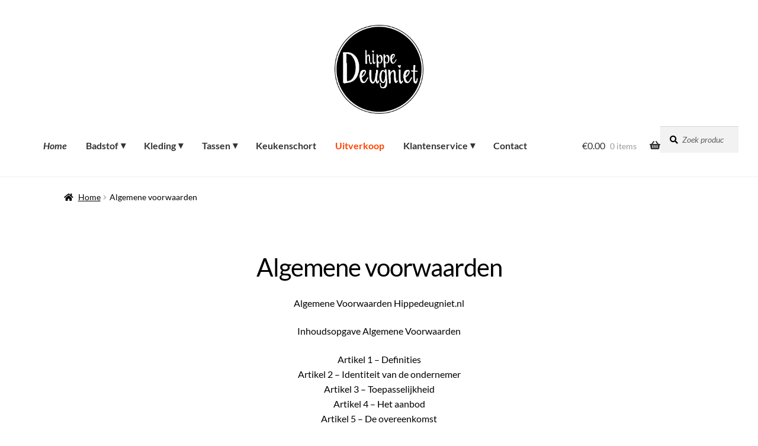

--- FILE ---
content_type: text/html; charset=UTF-8
request_url: https://hippedeugniet.nl/algemene-voorwaarden/
body_size: 200063
content:
<!doctype html>
<html lang="nl-NL">
<head>
<meta charset="UTF-8">
<meta name="viewport" content="width=device-width, initial-scale=1">
<link rel="profile" href="http://gmpg.org/xfn/11">
<link rel="pingback" href="https://hippedeugniet.nl/xmlrpc.php">

<meta name='robots' content='index, follow, max-image-preview:large, max-snippet:-1, max-video-preview:-1' />
	<style>img:is([sizes="auto" i], [sizes^="auto," i]) { contain-intrinsic-size: 3000px 1500px }</style>
	
	<!-- This site is optimized with the Yoast SEO plugin v26.0 - https://yoast.com/wordpress/plugins/seo/ -->
	<title>Algemene voorwaarden - Hippe Deugniet | Persoonlijk bedrukte baby- en kinderkleding</title>
	<link rel="canonical" href="https://hippedeugniet.nl/algemene-voorwaarden/" />
	<link rel="next" href="https://hippedeugniet.nl/algemene-voorwaarden/page/2/" />
	<meta property="og:locale" content="nl_NL" />
	<meta property="og:type" content="article" />
	<meta property="og:title" content="Algemene voorwaarden - Hippe Deugniet | Persoonlijk bedrukte baby- en kinderkleding" />
	<meta property="og:description" content="Algemene Voorwaarden Hippedeugniet.nl Inhoudsopgave Algemene Voorwaarden Artikel 1 &#8211; Definities Artikel 2 &#8211; Identiteit van de ondernemer Artikel 3 &#8211; Toepasselijkheid Artikel 4 &#8211; Het aanbod Artikel 5 &#8211; De overeenkomst Artikel 6 &#8211; De prijs Artikel 7 &#8211; Levering en uitvoering Artikel 8 &#8211; Reclamatie, Retourneren en Herroepingsplicht Artikel 9 &#8211; Betaling Artikel 10 [&hellip;]" />
	<meta property="og:url" content="https://hippedeugniet.nl/algemene-voorwaarden/" />
	<meta property="og:site_name" content="Hippe Deugniet | Persoonlijk bedrukte baby- en kinderkleding" />
	<meta property="article:publisher" content="http://www.facebook.nl/hippedeugniet" />
	<meta property="article:modified_time" content="2023-03-05T18:14:32+00:00" />
	<meta name="twitter:card" content="summary_large_image" />
	<meta name="twitter:label1" content="Geschatte leestijd" />
	<meta name="twitter:data1" content="10 minuten" />
	<script type="application/ld+json" class="yoast-schema-graph">{"@context":"https://schema.org","@graph":[{"@type":"WebPage","@id":"https://hippedeugniet.nl/algemene-voorwaarden/","url":"https://hippedeugniet.nl/algemene-voorwaarden/","name":"Algemene voorwaarden - Hippe Deugniet | Persoonlijk bedrukte baby- en kinderkleding","isPartOf":{"@id":"https://hippedeugniet.nl/#website"},"primaryImageOfPage":{"@id":"https://hippedeugniet.nl/algemene-voorwaarden/#primaryimage"},"image":{"@id":"https://hippedeugniet.nl/algemene-voorwaarden/#primaryimage"},"thumbnailUrl":"https://hippedeugniet.nl/wp-content/uploads/2019/03/20191113_134250.jpg","datePublished":"2018-12-05T13:36:59+00:00","dateModified":"2023-03-05T18:14:32+00:00","breadcrumb":{"@id":"https://hippedeugniet.nl/algemene-voorwaarden/#breadcrumb"},"inLanguage":"nl-NL","potentialAction":[{"@type":"ReadAction","target":["https://hippedeugniet.nl/algemene-voorwaarden/"]}]},{"@type":"ImageObject","inLanguage":"nl-NL","@id":"https://hippedeugniet.nl/algemene-voorwaarden/#primaryimage","url":"https://hippedeugniet.nl/wp-content/uploads/2019/03/20191113_134250.jpg","contentUrl":"https://hippedeugniet.nl/wp-content/uploads/2019/03/20191113_134250.jpg","width":1960,"height":1961,"caption":"Shirt zwart lange mouw ik word grote broer"},{"@type":"BreadcrumbList","@id":"https://hippedeugniet.nl/algemene-voorwaarden/#breadcrumb","itemListElement":[{"@type":"ListItem","position":1,"name":"Home","item":"https://hippedeugniet.nl/"},{"@type":"ListItem","position":2,"name":"Algemene voorwaarden"}]},{"@type":"WebSite","@id":"https://hippedeugniet.nl/#website","url":"https://hippedeugniet.nl/","name":"Hippe Deugniet","description":"Persoonlijk bedrukte baby- en kinderkleding","publisher":{"@id":"https://hippedeugniet.nl/#organization"},"potentialAction":[{"@type":"SearchAction","target":{"@type":"EntryPoint","urlTemplate":"https://hippedeugniet.nl/?s={search_term_string}"},"query-input":{"@type":"PropertyValueSpecification","valueRequired":true,"valueName":"search_term_string"}}],"inLanguage":"nl-NL"},{"@type":"Organization","@id":"https://hippedeugniet.nl/#organization","name":"Hippe Deugniet","url":"https://hippedeugniet.nl/","logo":{"@type":"ImageObject","inLanguage":"nl-NL","@id":"https://hippedeugniet.nl/#/schema/logo/image/","url":"https://hippedeugniet.nl/wp-content/uploads/2019/03/logo-kleiner-formaat-1.jpg","contentUrl":"https://hippedeugniet.nl/wp-content/uploads/2019/03/logo-kleiner-formaat-1.jpg","width":270,"height":270,"caption":"Hippe Deugniet"},"image":{"@id":"https://hippedeugniet.nl/#/schema/logo/image/"},"sameAs":["http://www.facebook.nl/hippedeugniet"]}]}</script>
	<!-- / Yoast SEO plugin. -->


<link rel='dns-prefetch' href='//fonts.googleapis.com' />
<link href='https://fonts.gstatic.com' crossorigin rel='preconnect' />
<link rel="alternate" type="application/rss+xml" title="Hippe Deugniet | Persoonlijk bedrukte baby- en kinderkleding &raquo; feed" href="https://hippedeugniet.nl/feed/" />
<link rel="alternate" type="application/rss+xml" title="Hippe Deugniet | Persoonlijk bedrukte baby- en kinderkleding &raquo; reacties feed" href="https://hippedeugniet.nl/comments/feed/" />
<link rel="alternate" type="application/rss+xml" title="Hippe Deugniet | Persoonlijk bedrukte baby- en kinderkleding &raquo; Producten feed" href="https://hippedeugniet.nl/algemene-voorwaarden/feed/" />
		<style>
			.lazyload,
			.lazyloading {
				max-width: 100%;
			}
		</style>
				<!-- This site uses the Google Analytics by MonsterInsights plugin v9.11.1 - Using Analytics tracking - https://www.monsterinsights.com/ -->
							<script src="//www.googletagmanager.com/gtag/js?id=G-HZCTBZNXLG"  data-cfasync="false" data-wpfc-render="false" async></script>
			<script data-cfasync="false" data-wpfc-render="false">
				var mi_version = '9.11.1';
				var mi_track_user = true;
				var mi_no_track_reason = '';
								var MonsterInsightsDefaultLocations = {"page_location":"https:\/\/hippedeugniet.nl\/algemene-voorwaarden\/"};
								if ( typeof MonsterInsightsPrivacyGuardFilter === 'function' ) {
					var MonsterInsightsLocations = (typeof MonsterInsightsExcludeQuery === 'object') ? MonsterInsightsPrivacyGuardFilter( MonsterInsightsExcludeQuery ) : MonsterInsightsPrivacyGuardFilter( MonsterInsightsDefaultLocations );
				} else {
					var MonsterInsightsLocations = (typeof MonsterInsightsExcludeQuery === 'object') ? MonsterInsightsExcludeQuery : MonsterInsightsDefaultLocations;
				}

								var disableStrs = [
										'ga-disable-G-HZCTBZNXLG',
									];

				/* Function to detect opted out users */
				function __gtagTrackerIsOptedOut() {
					for (var index = 0; index < disableStrs.length; index++) {
						if (document.cookie.indexOf(disableStrs[index] + '=true') > -1) {
							return true;
						}
					}

					return false;
				}

				/* Disable tracking if the opt-out cookie exists. */
				if (__gtagTrackerIsOptedOut()) {
					for (var index = 0; index < disableStrs.length; index++) {
						window[disableStrs[index]] = true;
					}
				}

				/* Opt-out function */
				function __gtagTrackerOptout() {
					for (var index = 0; index < disableStrs.length; index++) {
						document.cookie = disableStrs[index] + '=true; expires=Thu, 31 Dec 2099 23:59:59 UTC; path=/';
						window[disableStrs[index]] = true;
					}
				}

				if ('undefined' === typeof gaOptout) {
					function gaOptout() {
						__gtagTrackerOptout();
					}
				}
								window.dataLayer = window.dataLayer || [];

				window.MonsterInsightsDualTracker = {
					helpers: {},
					trackers: {},
				};
				if (mi_track_user) {
					function __gtagDataLayer() {
						dataLayer.push(arguments);
					}

					function __gtagTracker(type, name, parameters) {
						if (!parameters) {
							parameters = {};
						}

						if (parameters.send_to) {
							__gtagDataLayer.apply(null, arguments);
							return;
						}

						if (type === 'event') {
														parameters.send_to = monsterinsights_frontend.v4_id;
							var hookName = name;
							if (typeof parameters['event_category'] !== 'undefined') {
								hookName = parameters['event_category'] + ':' + name;
							}

							if (typeof MonsterInsightsDualTracker.trackers[hookName] !== 'undefined') {
								MonsterInsightsDualTracker.trackers[hookName](parameters);
							} else {
								__gtagDataLayer('event', name, parameters);
							}
							
						} else {
							__gtagDataLayer.apply(null, arguments);
						}
					}

					__gtagTracker('js', new Date());
					__gtagTracker('set', {
						'developer_id.dZGIzZG': true,
											});
					if ( MonsterInsightsLocations.page_location ) {
						__gtagTracker('set', MonsterInsightsLocations);
					}
										__gtagTracker('config', 'G-HZCTBZNXLG', {"forceSSL":"true"} );
										window.gtag = __gtagTracker;										(function () {
						/* https://developers.google.com/analytics/devguides/collection/analyticsjs/ */
						/* ga and __gaTracker compatibility shim. */
						var noopfn = function () {
							return null;
						};
						var newtracker = function () {
							return new Tracker();
						};
						var Tracker = function () {
							return null;
						};
						var p = Tracker.prototype;
						p.get = noopfn;
						p.set = noopfn;
						p.send = function () {
							var args = Array.prototype.slice.call(arguments);
							args.unshift('send');
							__gaTracker.apply(null, args);
						};
						var __gaTracker = function () {
							var len = arguments.length;
							if (len === 0) {
								return;
							}
							var f = arguments[len - 1];
							if (typeof f !== 'object' || f === null || typeof f.hitCallback !== 'function') {
								if ('send' === arguments[0]) {
									var hitConverted, hitObject = false, action;
									if ('event' === arguments[1]) {
										if ('undefined' !== typeof arguments[3]) {
											hitObject = {
												'eventAction': arguments[3],
												'eventCategory': arguments[2],
												'eventLabel': arguments[4],
												'value': arguments[5] ? arguments[5] : 1,
											}
										}
									}
									if ('pageview' === arguments[1]) {
										if ('undefined' !== typeof arguments[2]) {
											hitObject = {
												'eventAction': 'page_view',
												'page_path': arguments[2],
											}
										}
									}
									if (typeof arguments[2] === 'object') {
										hitObject = arguments[2];
									}
									if (typeof arguments[5] === 'object') {
										Object.assign(hitObject, arguments[5]);
									}
									if ('undefined' !== typeof arguments[1].hitType) {
										hitObject = arguments[1];
										if ('pageview' === hitObject.hitType) {
											hitObject.eventAction = 'page_view';
										}
									}
									if (hitObject) {
										action = 'timing' === arguments[1].hitType ? 'timing_complete' : hitObject.eventAction;
										hitConverted = mapArgs(hitObject);
										__gtagTracker('event', action, hitConverted);
									}
								}
								return;
							}

							function mapArgs(args) {
								var arg, hit = {};
								var gaMap = {
									'eventCategory': 'event_category',
									'eventAction': 'event_action',
									'eventLabel': 'event_label',
									'eventValue': 'event_value',
									'nonInteraction': 'non_interaction',
									'timingCategory': 'event_category',
									'timingVar': 'name',
									'timingValue': 'value',
									'timingLabel': 'event_label',
									'page': 'page_path',
									'location': 'page_location',
									'title': 'page_title',
									'referrer' : 'page_referrer',
								};
								for (arg in args) {
																		if (!(!args.hasOwnProperty(arg) || !gaMap.hasOwnProperty(arg))) {
										hit[gaMap[arg]] = args[arg];
									} else {
										hit[arg] = args[arg];
									}
								}
								return hit;
							}

							try {
								f.hitCallback();
							} catch (ex) {
							}
						};
						__gaTracker.create = newtracker;
						__gaTracker.getByName = newtracker;
						__gaTracker.getAll = function () {
							return [];
						};
						__gaTracker.remove = noopfn;
						__gaTracker.loaded = true;
						window['__gaTracker'] = __gaTracker;
					})();
									} else {
										console.log("");
					(function () {
						function __gtagTracker() {
							return null;
						}

						window['__gtagTracker'] = __gtagTracker;
						window['gtag'] = __gtagTracker;
					})();
									}
			</script>
							<!-- / Google Analytics by MonsterInsights -->
		<script>
window._wpemojiSettings = {"baseUrl":"https:\/\/s.w.org\/images\/core\/emoji\/15.0.3\/72x72\/","ext":".png","svgUrl":"https:\/\/s.w.org\/images\/core\/emoji\/15.0.3\/svg\/","svgExt":".svg","source":{"concatemoji":"https:\/\/hippedeugniet.nl\/wp-includes\/js\/wp-emoji-release.min.js?ver=6.7.4"}};
/*! This file is auto-generated */
!function(i,n){var o,s,e;function c(e){try{var t={supportTests:e,timestamp:(new Date).valueOf()};sessionStorage.setItem(o,JSON.stringify(t))}catch(e){}}function p(e,t,n){e.clearRect(0,0,e.canvas.width,e.canvas.height),e.fillText(t,0,0);var t=new Uint32Array(e.getImageData(0,0,e.canvas.width,e.canvas.height).data),r=(e.clearRect(0,0,e.canvas.width,e.canvas.height),e.fillText(n,0,0),new Uint32Array(e.getImageData(0,0,e.canvas.width,e.canvas.height).data));return t.every(function(e,t){return e===r[t]})}function u(e,t,n){switch(t){case"flag":return n(e,"\ud83c\udff3\ufe0f\u200d\u26a7\ufe0f","\ud83c\udff3\ufe0f\u200b\u26a7\ufe0f")?!1:!n(e,"\ud83c\uddfa\ud83c\uddf3","\ud83c\uddfa\u200b\ud83c\uddf3")&&!n(e,"\ud83c\udff4\udb40\udc67\udb40\udc62\udb40\udc65\udb40\udc6e\udb40\udc67\udb40\udc7f","\ud83c\udff4\u200b\udb40\udc67\u200b\udb40\udc62\u200b\udb40\udc65\u200b\udb40\udc6e\u200b\udb40\udc67\u200b\udb40\udc7f");case"emoji":return!n(e,"\ud83d\udc26\u200d\u2b1b","\ud83d\udc26\u200b\u2b1b")}return!1}function f(e,t,n){var r="undefined"!=typeof WorkerGlobalScope&&self instanceof WorkerGlobalScope?new OffscreenCanvas(300,150):i.createElement("canvas"),a=r.getContext("2d",{willReadFrequently:!0}),o=(a.textBaseline="top",a.font="600 32px Arial",{});return e.forEach(function(e){o[e]=t(a,e,n)}),o}function t(e){var t=i.createElement("script");t.src=e,t.defer=!0,i.head.appendChild(t)}"undefined"!=typeof Promise&&(o="wpEmojiSettingsSupports",s=["flag","emoji"],n.supports={everything:!0,everythingExceptFlag:!0},e=new Promise(function(e){i.addEventListener("DOMContentLoaded",e,{once:!0})}),new Promise(function(t){var n=function(){try{var e=JSON.parse(sessionStorage.getItem(o));if("object"==typeof e&&"number"==typeof e.timestamp&&(new Date).valueOf()<e.timestamp+604800&&"object"==typeof e.supportTests)return e.supportTests}catch(e){}return null}();if(!n){if("undefined"!=typeof Worker&&"undefined"!=typeof OffscreenCanvas&&"undefined"!=typeof URL&&URL.createObjectURL&&"undefined"!=typeof Blob)try{var e="postMessage("+f.toString()+"("+[JSON.stringify(s),u.toString(),p.toString()].join(",")+"));",r=new Blob([e],{type:"text/javascript"}),a=new Worker(URL.createObjectURL(r),{name:"wpTestEmojiSupports"});return void(a.onmessage=function(e){c(n=e.data),a.terminate(),t(n)})}catch(e){}c(n=f(s,u,p))}t(n)}).then(function(e){for(var t in e)n.supports[t]=e[t],n.supports.everything=n.supports.everything&&n.supports[t],"flag"!==t&&(n.supports.everythingExceptFlag=n.supports.everythingExceptFlag&&n.supports[t]);n.supports.everythingExceptFlag=n.supports.everythingExceptFlag&&!n.supports.flag,n.DOMReady=!1,n.readyCallback=function(){n.DOMReady=!0}}).then(function(){return e}).then(function(){var e;n.supports.everything||(n.readyCallback(),(e=n.source||{}).concatemoji?t(e.concatemoji):e.wpemoji&&e.twemoji&&(t(e.twemoji),t(e.wpemoji)))}))}((window,document),window._wpemojiSettings);
</script>
<link rel='stylesheet' id='cf7ic_style-css' href='https://hippedeugniet.nl/wp-content/plugins/contact-form-7-image-captcha/css/cf7ic-style.css?ver=3.3.7' media='all' />
<link rel='stylesheet' id='sbi_styles-css' href='https://hippedeugniet.nl/wp-content/plugins/instagram-feed/css/sbi-styles.min.css?ver=6.9.1' media='all' />
<style id='wp-emoji-styles-inline-css'>

	img.wp-smiley, img.emoji {
		display: inline !important;
		border: none !important;
		box-shadow: none !important;
		height: 1em !important;
		width: 1em !important;
		margin: 0 0.07em !important;
		vertical-align: -0.1em !important;
		background: none !important;
		padding: 0 !important;
	}
</style>
<link rel='stylesheet' id='wp-block-library-css' href='https://hippedeugniet.nl/wp-includes/css/dist/block-library/style.min.css?ver=6.7.4' media='all' />
<style id='wp-block-library-theme-inline-css'>
.wp-block-audio :where(figcaption){color:#555;font-size:13px;text-align:center}.is-dark-theme .wp-block-audio :where(figcaption){color:#ffffffa6}.wp-block-audio{margin:0 0 1em}.wp-block-code{border:1px solid #ccc;border-radius:4px;font-family:Menlo,Consolas,monaco,monospace;padding:.8em 1em}.wp-block-embed :where(figcaption){color:#555;font-size:13px;text-align:center}.is-dark-theme .wp-block-embed :where(figcaption){color:#ffffffa6}.wp-block-embed{margin:0 0 1em}.blocks-gallery-caption{color:#555;font-size:13px;text-align:center}.is-dark-theme .blocks-gallery-caption{color:#ffffffa6}:root :where(.wp-block-image figcaption){color:#555;font-size:13px;text-align:center}.is-dark-theme :root :where(.wp-block-image figcaption){color:#ffffffa6}.wp-block-image{margin:0 0 1em}.wp-block-pullquote{border-bottom:4px solid;border-top:4px solid;color:currentColor;margin-bottom:1.75em}.wp-block-pullquote cite,.wp-block-pullquote footer,.wp-block-pullquote__citation{color:currentColor;font-size:.8125em;font-style:normal;text-transform:uppercase}.wp-block-quote{border-left:.25em solid;margin:0 0 1.75em;padding-left:1em}.wp-block-quote cite,.wp-block-quote footer{color:currentColor;font-size:.8125em;font-style:normal;position:relative}.wp-block-quote:where(.has-text-align-right){border-left:none;border-right:.25em solid;padding-left:0;padding-right:1em}.wp-block-quote:where(.has-text-align-center){border:none;padding-left:0}.wp-block-quote.is-large,.wp-block-quote.is-style-large,.wp-block-quote:where(.is-style-plain){border:none}.wp-block-search .wp-block-search__label{font-weight:700}.wp-block-search__button{border:1px solid #ccc;padding:.375em .625em}:where(.wp-block-group.has-background){padding:1.25em 2.375em}.wp-block-separator.has-css-opacity{opacity:.4}.wp-block-separator{border:none;border-bottom:2px solid;margin-left:auto;margin-right:auto}.wp-block-separator.has-alpha-channel-opacity{opacity:1}.wp-block-separator:not(.is-style-wide):not(.is-style-dots){width:100px}.wp-block-separator.has-background:not(.is-style-dots){border-bottom:none;height:1px}.wp-block-separator.has-background:not(.is-style-wide):not(.is-style-dots){height:2px}.wp-block-table{margin:0 0 1em}.wp-block-table td,.wp-block-table th{word-break:normal}.wp-block-table :where(figcaption){color:#555;font-size:13px;text-align:center}.is-dark-theme .wp-block-table :where(figcaption){color:#ffffffa6}.wp-block-video :where(figcaption){color:#555;font-size:13px;text-align:center}.is-dark-theme .wp-block-video :where(figcaption){color:#ffffffa6}.wp-block-video{margin:0 0 1em}:root :where(.wp-block-template-part.has-background){margin-bottom:0;margin-top:0;padding:1.25em 2.375em}
</style>
<link rel='stylesheet' id='wp-components-css' href='https://hippedeugniet.nl/wp-includes/css/dist/components/style.min.css?ver=6.7.4' media='all' />
<link rel='stylesheet' id='wp-preferences-css' href='https://hippedeugniet.nl/wp-includes/css/dist/preferences/style.min.css?ver=6.7.4' media='all' />
<link rel='stylesheet' id='wp-block-editor-css' href='https://hippedeugniet.nl/wp-includes/css/dist/block-editor/style.min.css?ver=6.7.4' media='all' />
<link rel='stylesheet' id='popup-maker-block-library-style-css' href='https://hippedeugniet.nl/wp-content/plugins/popup-maker/dist/packages/block-library-style.css?ver=dbea705cfafe089d65f1' media='all' />
<link rel='stylesheet' id='storefront-gutenberg-blocks-css' href='https://hippedeugniet.nl/wp-content/themes/storefront/assets/css/base/gutenberg-blocks.css?ver=4.6.1' media='all' />
<style id='storefront-gutenberg-blocks-inline-css'>

				.wp-block-button__link:not(.has-text-color) {
					color: #000000;
				}

				.wp-block-button__link:not(.has-text-color):hover,
				.wp-block-button__link:not(.has-text-color):focus,
				.wp-block-button__link:not(.has-text-color):active {
					color: #000000;
				}

				.wp-block-button__link:not(.has-background) {
					background-color: #ffffff;
				}

				.wp-block-button__link:not(.has-background):hover,
				.wp-block-button__link:not(.has-background):focus,
				.wp-block-button__link:not(.has-background):active {
					border-color: #e6e6e6;
					background-color: #e6e6e6;
				}

				.wc-block-grid__products .wc-block-grid__product .wp-block-button__link {
					background-color: #ffffff;
					border-color: #ffffff;
					color: #000000;
				}

				.wp-block-quote footer,
				.wp-block-quote cite,
				.wp-block-quote__citation {
					color: #000000;
				}

				.wp-block-pullquote cite,
				.wp-block-pullquote footer,
				.wp-block-pullquote__citation {
					color: #000000;
				}

				.wp-block-image figcaption {
					color: #000000;
				}

				.wp-block-separator.is-style-dots::before {
					color: #000000;
				}

				.wp-block-file a.wp-block-file__button {
					color: #000000;
					background-color: #ffffff;
					border-color: #ffffff;
				}

				.wp-block-file a.wp-block-file__button:hover,
				.wp-block-file a.wp-block-file__button:focus,
				.wp-block-file a.wp-block-file__button:active {
					color: #000000;
					background-color: #e6e6e6;
				}

				.wp-block-code,
				.wp-block-preformatted pre {
					color: #000000;
				}

				.wp-block-table:not( .has-background ):not( .is-style-stripes ) tbody tr:nth-child(2n) td {
					background-color: #fdfdfd;
				}

				.wp-block-cover .wp-block-cover__inner-container h1:not(.has-text-color),
				.wp-block-cover .wp-block-cover__inner-container h2:not(.has-text-color),
				.wp-block-cover .wp-block-cover__inner-container h3:not(.has-text-color),
				.wp-block-cover .wp-block-cover__inner-container h4:not(.has-text-color),
				.wp-block-cover .wp-block-cover__inner-container h5:not(.has-text-color),
				.wp-block-cover .wp-block-cover__inner-container h6:not(.has-text-color) {
					color: #000000;
				}

				.wc-block-components-price-slider__range-input-progress,
				.rtl .wc-block-components-price-slider__range-input-progress {
					--range-color: #000000;
				}

				/* Target only IE11 */
				@media all and (-ms-high-contrast: none), (-ms-high-contrast: active) {
					.wc-block-components-price-slider__range-input-progress {
						background: #000000;
					}
				}

				.wc-block-components-button:not(.is-link) {
					background-color: #000000;
					color: #ffffff;
				}

				.wc-block-components-button:not(.is-link):hover,
				.wc-block-components-button:not(.is-link):focus,
				.wc-block-components-button:not(.is-link):active {
					background-color: #000000;
					color: #ffffff;
				}

				.wc-block-components-button:not(.is-link):disabled {
					background-color: #000000;
					color: #ffffff;
				}

				.wc-block-cart__submit-container {
					background-color: #ffffff;
				}

				.wc-block-cart__submit-container::before {
					color: rgba(220,220,220,0.5);
				}

				.wc-block-components-order-summary-item__quantity {
					background-color: #ffffff;
					border-color: #000000;
					box-shadow: 0 0 0 2px #ffffff;
					color: #000000;
				}
			
</style>
<link rel='stylesheet' id='cr-frontend-css-css' href='https://hippedeugniet.nl/wp-content/plugins/customer-reviews-woocommerce/css/frontend.css?ver=5.83.4' media='all' />
<link rel='stylesheet' id='cr-badges-css-css' href='https://hippedeugniet.nl/wp-content/plugins/customer-reviews-woocommerce/css/badges.css?ver=5.83.4' media='all' />
<style id='classic-theme-styles-inline-css'>
/*! This file is auto-generated */
.wp-block-button__link{color:#fff;background-color:#32373c;border-radius:9999px;box-shadow:none;text-decoration:none;padding:calc(.667em + 2px) calc(1.333em + 2px);font-size:1.125em}.wp-block-file__button{background:#32373c;color:#fff;text-decoration:none}
</style>
<style id='global-styles-inline-css'>
:root{--wp--preset--aspect-ratio--square: 1;--wp--preset--aspect-ratio--4-3: 4/3;--wp--preset--aspect-ratio--3-4: 3/4;--wp--preset--aspect-ratio--3-2: 3/2;--wp--preset--aspect-ratio--2-3: 2/3;--wp--preset--aspect-ratio--16-9: 16/9;--wp--preset--aspect-ratio--9-16: 9/16;--wp--preset--color--black: #000000;--wp--preset--color--cyan-bluish-gray: #abb8c3;--wp--preset--color--white: #ffffff;--wp--preset--color--pale-pink: #f78da7;--wp--preset--color--vivid-red: #cf2e2e;--wp--preset--color--luminous-vivid-orange: #ff6900;--wp--preset--color--luminous-vivid-amber: #fcb900;--wp--preset--color--light-green-cyan: #7bdcb5;--wp--preset--color--vivid-green-cyan: #00d084;--wp--preset--color--pale-cyan-blue: #8ed1fc;--wp--preset--color--vivid-cyan-blue: #0693e3;--wp--preset--color--vivid-purple: #9b51e0;--wp--preset--gradient--vivid-cyan-blue-to-vivid-purple: linear-gradient(135deg,rgba(6,147,227,1) 0%,rgb(155,81,224) 100%);--wp--preset--gradient--light-green-cyan-to-vivid-green-cyan: linear-gradient(135deg,rgb(122,220,180) 0%,rgb(0,208,130) 100%);--wp--preset--gradient--luminous-vivid-amber-to-luminous-vivid-orange: linear-gradient(135deg,rgba(252,185,0,1) 0%,rgba(255,105,0,1) 100%);--wp--preset--gradient--luminous-vivid-orange-to-vivid-red: linear-gradient(135deg,rgba(255,105,0,1) 0%,rgb(207,46,46) 100%);--wp--preset--gradient--very-light-gray-to-cyan-bluish-gray: linear-gradient(135deg,rgb(238,238,238) 0%,rgb(169,184,195) 100%);--wp--preset--gradient--cool-to-warm-spectrum: linear-gradient(135deg,rgb(74,234,220) 0%,rgb(151,120,209) 20%,rgb(207,42,186) 40%,rgb(238,44,130) 60%,rgb(251,105,98) 80%,rgb(254,248,76) 100%);--wp--preset--gradient--blush-light-purple: linear-gradient(135deg,rgb(255,206,236) 0%,rgb(152,150,240) 100%);--wp--preset--gradient--blush-bordeaux: linear-gradient(135deg,rgb(254,205,165) 0%,rgb(254,45,45) 50%,rgb(107,0,62) 100%);--wp--preset--gradient--luminous-dusk: linear-gradient(135deg,rgb(255,203,112) 0%,rgb(199,81,192) 50%,rgb(65,88,208) 100%);--wp--preset--gradient--pale-ocean: linear-gradient(135deg,rgb(255,245,203) 0%,rgb(182,227,212) 50%,rgb(51,167,181) 100%);--wp--preset--gradient--electric-grass: linear-gradient(135deg,rgb(202,248,128) 0%,rgb(113,206,126) 100%);--wp--preset--gradient--midnight: linear-gradient(135deg,rgb(2,3,129) 0%,rgb(40,116,252) 100%);--wp--preset--font-size--small: 14px;--wp--preset--font-size--medium: 23px;--wp--preset--font-size--large: 26px;--wp--preset--font-size--x-large: 42px;--wp--preset--font-size--normal: 16px;--wp--preset--font-size--huge: 37px;--wp--preset--font-family--lato: Lato;--wp--preset--font-family--cinzel-decorative: Cinzel Decorative;--wp--preset--font-family--marcellus: Marcellus;--wp--preset--font-family--playfair-display: Playfair Display;--wp--preset--font-family--prata: Prata;--wp--preset--font-family--sacramento: Sacramento;--wp--preset--font-family--yeseva-one: Yeseva One;--wp--preset--font-family--pacifico-regular: Pacifico-Regular;--wp--preset--font-family--sacramento-regular: Sacramento-Regular;--wp--preset--spacing--20: 0.44rem;--wp--preset--spacing--30: 0.67rem;--wp--preset--spacing--40: 1rem;--wp--preset--spacing--50: 1.5rem;--wp--preset--spacing--60: 2.25rem;--wp--preset--spacing--70: 3.38rem;--wp--preset--spacing--80: 5.06rem;--wp--preset--shadow--natural: 6px 6px 9px rgba(0, 0, 0, 0.2);--wp--preset--shadow--deep: 12px 12px 50px rgba(0, 0, 0, 0.4);--wp--preset--shadow--sharp: 6px 6px 0px rgba(0, 0, 0, 0.2);--wp--preset--shadow--outlined: 6px 6px 0px -3px rgba(255, 255, 255, 1), 6px 6px rgba(0, 0, 0, 1);--wp--preset--shadow--crisp: 6px 6px 0px rgba(0, 0, 0, 1);}:root :where(.is-layout-flow) > :first-child{margin-block-start: 0;}:root :where(.is-layout-flow) > :last-child{margin-block-end: 0;}:root :where(.is-layout-flow) > *{margin-block-start: 24px;margin-block-end: 0;}:root :where(.is-layout-constrained) > :first-child{margin-block-start: 0;}:root :where(.is-layout-constrained) > :last-child{margin-block-end: 0;}:root :where(.is-layout-constrained) > *{margin-block-start: 24px;margin-block-end: 0;}:root :where(.is-layout-flex){gap: 24px;}:root :where(.is-layout-grid){gap: 24px;}body .is-layout-flex{display: flex;}.is-layout-flex{flex-wrap: wrap;align-items: center;}.is-layout-flex > :is(*, div){margin: 0;}body .is-layout-grid{display: grid;}.is-layout-grid > :is(*, div){margin: 0;}.has-black-color{color: var(--wp--preset--color--black) !important;}.has-cyan-bluish-gray-color{color: var(--wp--preset--color--cyan-bluish-gray) !important;}.has-white-color{color: var(--wp--preset--color--white) !important;}.has-pale-pink-color{color: var(--wp--preset--color--pale-pink) !important;}.has-vivid-red-color{color: var(--wp--preset--color--vivid-red) !important;}.has-luminous-vivid-orange-color{color: var(--wp--preset--color--luminous-vivid-orange) !important;}.has-luminous-vivid-amber-color{color: var(--wp--preset--color--luminous-vivid-amber) !important;}.has-light-green-cyan-color{color: var(--wp--preset--color--light-green-cyan) !important;}.has-vivid-green-cyan-color{color: var(--wp--preset--color--vivid-green-cyan) !important;}.has-pale-cyan-blue-color{color: var(--wp--preset--color--pale-cyan-blue) !important;}.has-vivid-cyan-blue-color{color: var(--wp--preset--color--vivid-cyan-blue) !important;}.has-vivid-purple-color{color: var(--wp--preset--color--vivid-purple) !important;}.has-black-background-color{background-color: var(--wp--preset--color--black) !important;}.has-cyan-bluish-gray-background-color{background-color: var(--wp--preset--color--cyan-bluish-gray) !important;}.has-white-background-color{background-color: var(--wp--preset--color--white) !important;}.has-pale-pink-background-color{background-color: var(--wp--preset--color--pale-pink) !important;}.has-vivid-red-background-color{background-color: var(--wp--preset--color--vivid-red) !important;}.has-luminous-vivid-orange-background-color{background-color: var(--wp--preset--color--luminous-vivid-orange) !important;}.has-luminous-vivid-amber-background-color{background-color: var(--wp--preset--color--luminous-vivid-amber) !important;}.has-light-green-cyan-background-color{background-color: var(--wp--preset--color--light-green-cyan) !important;}.has-vivid-green-cyan-background-color{background-color: var(--wp--preset--color--vivid-green-cyan) !important;}.has-pale-cyan-blue-background-color{background-color: var(--wp--preset--color--pale-cyan-blue) !important;}.has-vivid-cyan-blue-background-color{background-color: var(--wp--preset--color--vivid-cyan-blue) !important;}.has-vivid-purple-background-color{background-color: var(--wp--preset--color--vivid-purple) !important;}.has-black-border-color{border-color: var(--wp--preset--color--black) !important;}.has-cyan-bluish-gray-border-color{border-color: var(--wp--preset--color--cyan-bluish-gray) !important;}.has-white-border-color{border-color: var(--wp--preset--color--white) !important;}.has-pale-pink-border-color{border-color: var(--wp--preset--color--pale-pink) !important;}.has-vivid-red-border-color{border-color: var(--wp--preset--color--vivid-red) !important;}.has-luminous-vivid-orange-border-color{border-color: var(--wp--preset--color--luminous-vivid-orange) !important;}.has-luminous-vivid-amber-border-color{border-color: var(--wp--preset--color--luminous-vivid-amber) !important;}.has-light-green-cyan-border-color{border-color: var(--wp--preset--color--light-green-cyan) !important;}.has-vivid-green-cyan-border-color{border-color: var(--wp--preset--color--vivid-green-cyan) !important;}.has-pale-cyan-blue-border-color{border-color: var(--wp--preset--color--pale-cyan-blue) !important;}.has-vivid-cyan-blue-border-color{border-color: var(--wp--preset--color--vivid-cyan-blue) !important;}.has-vivid-purple-border-color{border-color: var(--wp--preset--color--vivid-purple) !important;}.has-vivid-cyan-blue-to-vivid-purple-gradient-background{background: var(--wp--preset--gradient--vivid-cyan-blue-to-vivid-purple) !important;}.has-light-green-cyan-to-vivid-green-cyan-gradient-background{background: var(--wp--preset--gradient--light-green-cyan-to-vivid-green-cyan) !important;}.has-luminous-vivid-amber-to-luminous-vivid-orange-gradient-background{background: var(--wp--preset--gradient--luminous-vivid-amber-to-luminous-vivid-orange) !important;}.has-luminous-vivid-orange-to-vivid-red-gradient-background{background: var(--wp--preset--gradient--luminous-vivid-orange-to-vivid-red) !important;}.has-very-light-gray-to-cyan-bluish-gray-gradient-background{background: var(--wp--preset--gradient--very-light-gray-to-cyan-bluish-gray) !important;}.has-cool-to-warm-spectrum-gradient-background{background: var(--wp--preset--gradient--cool-to-warm-spectrum) !important;}.has-blush-light-purple-gradient-background{background: var(--wp--preset--gradient--blush-light-purple) !important;}.has-blush-bordeaux-gradient-background{background: var(--wp--preset--gradient--blush-bordeaux) !important;}.has-luminous-dusk-gradient-background{background: var(--wp--preset--gradient--luminous-dusk) !important;}.has-pale-ocean-gradient-background{background: var(--wp--preset--gradient--pale-ocean) !important;}.has-electric-grass-gradient-background{background: var(--wp--preset--gradient--electric-grass) !important;}.has-midnight-gradient-background{background: var(--wp--preset--gradient--midnight) !important;}.has-small-font-size{font-size: var(--wp--preset--font-size--small) !important;}.has-medium-font-size{font-size: var(--wp--preset--font-size--medium) !important;}.has-large-font-size{font-size: var(--wp--preset--font-size--large) !important;}.has-x-large-font-size{font-size: var(--wp--preset--font-size--x-large) !important;}.has-lato-font-family{font-family: var(--wp--preset--font-family--lato) !important;}.has-cinzel-decorative-font-family{font-family: var(--wp--preset--font-family--cinzel-decorative) !important;}.has-marcellus-font-family{font-family: var(--wp--preset--font-family--marcellus) !important;}.has-playfair-display-font-family{font-family: var(--wp--preset--font-family--playfair-display) !important;}.has-prata-font-family{font-family: var(--wp--preset--font-family--prata) !important;}.has-sacramento-font-family{font-family: var(--wp--preset--font-family--sacramento) !important;}.has-yeseva-one-font-family{font-family: var(--wp--preset--font-family--yeseva-one) !important;}.has-pacifico-regular-font-family{font-family: var(--wp--preset--font-family--pacifico-regular) !important;}.has-sacramento-regular-font-family{font-family: var(--wp--preset--font-family--sacramento-regular) !important;}
:root :where(.wp-block-pullquote){font-size: 1.5em;line-height: 1.6;}
</style>
<link rel='stylesheet' id='contact-form-7-css' href='https://hippedeugniet.nl/wp-content/plugins/contact-form-7/includes/css/styles.css?ver=6.1.2' media='all' />
<style id='woocommerce-inline-inline-css'>
.woocommerce form .form-row .required { visibility: visible; }
</style>
<link rel='stylesheet' id='brands-styles-css' href='https://hippedeugniet.nl/wp-content/plugins/woocommerce/assets/css/brands.css?ver=10.2.3' media='all' />
<link rel='stylesheet' id='storefront-style-css' href='https://hippedeugniet.nl/wp-content/themes/storefront/style.css?ver=4.6.1' media='all' />
<style id='storefront-style-inline-css'>

			.main-navigation ul li a,
			.site-title a,
			ul.menu li a,
			.site-branding h1 a,
			button.menu-toggle,
			button.menu-toggle:hover,
			.handheld-navigation .dropdown-toggle {
				color: #333333;
			}

			button.menu-toggle,
			button.menu-toggle:hover {
				border-color: #333333;
			}

			.main-navigation ul li a:hover,
			.main-navigation ul li:hover > a,
			.site-title a:hover,
			.site-header ul.menu li.current-menu-item > a {
				color: #747474;
			}

			table:not( .has-background ) th {
				background-color: #f8f8f8;
			}

			table:not( .has-background ) tbody td {
				background-color: #fdfdfd;
			}

			table:not( .has-background ) tbody tr:nth-child(2n) td,
			fieldset,
			fieldset legend {
				background-color: #fbfbfb;
			}

			.site-header,
			.secondary-navigation ul ul,
			.main-navigation ul.menu > li.menu-item-has-children:after,
			.secondary-navigation ul.menu ul,
			.storefront-handheld-footer-bar,
			.storefront-handheld-footer-bar ul li > a,
			.storefront-handheld-footer-bar ul li.search .site-search,
			button.menu-toggle,
			button.menu-toggle:hover {
				background-color: #ffffff;
			}

			p.site-description,
			.site-header,
			.storefront-handheld-footer-bar {
				color: #404040;
			}

			button.menu-toggle:after,
			button.menu-toggle:before,
			button.menu-toggle span:before {
				background-color: #333333;
			}

			h1, h2, h3, h4, h5, h6, .wc-block-grid__product-title {
				color: #000000;
			}

			.widget h1 {
				border-bottom-color: #000000;
			}

			body,
			.secondary-navigation a {
				color: #000000;
			}

			.widget-area .widget a,
			.hentry .entry-header .posted-on a,
			.hentry .entry-header .post-author a,
			.hentry .entry-header .post-comments a,
			.hentry .entry-header .byline a {
				color: #050505;
			}

			a {
				color: #000000;
			}

			a:focus,
			button:focus,
			.button.alt:focus,
			input:focus,
			textarea:focus,
			input[type="button"]:focus,
			input[type="reset"]:focus,
			input[type="submit"]:focus,
			input[type="email"]:focus,
			input[type="tel"]:focus,
			input[type="url"]:focus,
			input[type="password"]:focus,
			input[type="search"]:focus {
				outline-color: #000000;
			}

			button, input[type="button"], input[type="reset"], input[type="submit"], .button, .widget a.button {
				background-color: #ffffff;
				border-color: #ffffff;
				color: #000000;
			}

			button:hover, input[type="button"]:hover, input[type="reset"]:hover, input[type="submit"]:hover, .button:hover, .widget a.button:hover {
				background-color: #e6e6e6;
				border-color: #e6e6e6;
				color: #000000;
			}

			button.alt, input[type="button"].alt, input[type="reset"].alt, input[type="submit"].alt, .button.alt, .widget-area .widget a.button.alt {
				background-color: #000000;
				border-color: #000000;
				color: #ffffff;
			}

			button.alt:hover, input[type="button"].alt:hover, input[type="reset"].alt:hover, input[type="submit"].alt:hover, .button.alt:hover, .widget-area .widget a.button.alt:hover {
				background-color: #000000;
				border-color: #000000;
				color: #ffffff;
			}

			.pagination .page-numbers li .page-numbers.current {
				background-color: #e6e6e6;
				color: #000000;
			}

			#comments .comment-list .comment-content .comment-text {
				background-color: #f8f8f8;
			}

			.site-footer {
				background-color: #ffffff;
				color: #000000;
			}

			.site-footer a:not(.button):not(.components-button) {
				color: #000000;
			}

			.site-footer .storefront-handheld-footer-bar a:not(.button):not(.components-button) {
				color: #333333;
			}

			.site-footer h1, .site-footer h2, .site-footer h3, .site-footer h4, .site-footer h5, .site-footer h6, .site-footer .widget .widget-title, .site-footer .widget .widgettitle {
				color: #333333;
			}

			.page-template-template-homepage.has-post-thumbnail .type-page.has-post-thumbnail .entry-title {
				color: #000000;
			}

			.page-template-template-homepage.has-post-thumbnail .type-page.has-post-thumbnail .entry-content {
				color: #000000;
			}

			@media screen and ( min-width: 768px ) {
				.secondary-navigation ul.menu a:hover {
					color: #595959;
				}

				.secondary-navigation ul.menu a {
					color: #404040;
				}

				.main-navigation ul.menu ul.sub-menu,
				.main-navigation ul.nav-menu ul.children {
					background-color: #f0f0f0;
				}

				.site-header {
					border-bottom-color: #f0f0f0;
				}
			}
</style>
<link rel='stylesheet' id='storefront-icons-css' href='https://hippedeugniet.nl/wp-content/themes/storefront/assets/css/base/icons.css?ver=4.6.1' media='all' />
<link rel='stylesheet' id='storefront-fonts-css' href='https://fonts.googleapis.com/css?family=Source+Sans+Pro%3A400%2C300%2C300italic%2C400italic%2C600%2C700%2C900&#038;subset=latin%2Clatin-ext&#038;ver=4.6.1' media='all' />
<link rel='stylesheet' id='storefront-woocommerce-style-css' href='https://hippedeugniet.nl/wp-content/themes/storefront/assets/css/woocommerce/woocommerce.css?ver=4.6.1' media='all' />
<style id='storefront-woocommerce-style-inline-css'>
@font-face {
				font-family: star;
				src: url(https://hippedeugniet.nl/wp-content/plugins/woocommerce/assets/fonts/star.eot);
				src:
					url(https://hippedeugniet.nl/wp-content/plugins/woocommerce/assets/fonts/star.eot?#iefix) format("embedded-opentype"),
					url(https://hippedeugniet.nl/wp-content/plugins/woocommerce/assets/fonts/star.woff) format("woff"),
					url(https://hippedeugniet.nl/wp-content/plugins/woocommerce/assets/fonts/star.ttf) format("truetype"),
					url(https://hippedeugniet.nl/wp-content/plugins/woocommerce/assets/fonts/star.svg#star) format("svg");
				font-weight: 400;
				font-style: normal;
			}
			@font-face {
				font-family: WooCommerce;
				src: url(https://hippedeugniet.nl/wp-content/plugins/woocommerce/assets/fonts/WooCommerce.eot);
				src:
					url(https://hippedeugniet.nl/wp-content/plugins/woocommerce/assets/fonts/WooCommerce.eot?#iefix) format("embedded-opentype"),
					url(https://hippedeugniet.nl/wp-content/plugins/woocommerce/assets/fonts/WooCommerce.woff) format("woff"),
					url(https://hippedeugniet.nl/wp-content/plugins/woocommerce/assets/fonts/WooCommerce.ttf) format("truetype"),
					url(https://hippedeugniet.nl/wp-content/plugins/woocommerce/assets/fonts/WooCommerce.svg#WooCommerce) format("svg");
				font-weight: 400;
				font-style: normal;
			}

			a.cart-contents,
			.site-header-cart .widget_shopping_cart a {
				color: #333333;
			}

			a.cart-contents:hover,
			.site-header-cart .widget_shopping_cart a:hover,
			.site-header-cart:hover > li > a {
				color: #747474;
			}

			table.cart td.product-remove,
			table.cart td.actions {
				border-top-color: #ffffff;
			}

			.storefront-handheld-footer-bar ul li.cart .count {
				background-color: #333333;
				color: #ffffff;
				border-color: #ffffff;
			}

			.woocommerce-tabs ul.tabs li.active a,
			ul.products li.product .price,
			.onsale,
			.wc-block-grid__product-onsale,
			.widget_search form:before,
			.widget_product_search form:before {
				color: #000000;
			}

			.woocommerce-breadcrumb a,
			a.woocommerce-review-link,
			.product_meta a {
				color: #050505;
			}

			.wc-block-grid__product-onsale,
			.onsale {
				border-color: #000000;
			}

			.star-rating span:before,
			.quantity .plus, .quantity .minus,
			p.stars a:hover:after,
			p.stars a:after,
			.star-rating span:before,
			#payment .payment_methods li input[type=radio]:first-child:checked+label:before {
				color: #000000;
			}

			.widget_price_filter .ui-slider .ui-slider-range,
			.widget_price_filter .ui-slider .ui-slider-handle {
				background-color: #000000;
			}

			.order_details {
				background-color: #f8f8f8;
			}

			.order_details > li {
				border-bottom: 1px dotted #e3e3e3;
			}

			.order_details:before,
			.order_details:after {
				background: -webkit-linear-gradient(transparent 0,transparent 0),-webkit-linear-gradient(135deg,#f8f8f8 33.33%,transparent 33.33%),-webkit-linear-gradient(45deg,#f8f8f8 33.33%,transparent 33.33%)
			}

			#order_review {
				background-color: #ffffff;
			}

			#payment .payment_methods > li .payment_box,
			#payment .place-order {
				background-color: #fafafa;
			}

			#payment .payment_methods > li:not(.woocommerce-notice) {
				background-color: #f5f5f5;
			}

			#payment .payment_methods > li:not(.woocommerce-notice):hover {
				background-color: #f0f0f0;
			}

			.woocommerce-pagination .page-numbers li .page-numbers.current {
				background-color: #e6e6e6;
				color: #000000;
			}

			.wc-block-grid__product-onsale,
			.onsale,
			.woocommerce-pagination .page-numbers li .page-numbers:not(.current) {
				color: #000000;
			}

			p.stars a:before,
			p.stars a:hover~a:before,
			p.stars.selected a.active~a:before {
				color: #000000;
			}

			p.stars.selected a.active:before,
			p.stars:hover a:before,
			p.stars.selected a:not(.active):before,
			p.stars.selected a.active:before {
				color: #000000;
			}

			.single-product div.product .woocommerce-product-gallery .woocommerce-product-gallery__trigger {
				background-color: #ffffff;
				color: #000000;
			}

			.single-product div.product .woocommerce-product-gallery .woocommerce-product-gallery__trigger:hover {
				background-color: #e6e6e6;
				border-color: #e6e6e6;
				color: #000000;
			}

			.button.added_to_cart:focus,
			.button.wc-forward:focus {
				outline-color: #000000;
			}

			.added_to_cart,
			.site-header-cart .widget_shopping_cart a.button,
			.wc-block-grid__products .wc-block-grid__product .wp-block-button__link {
				background-color: #ffffff;
				border-color: #ffffff;
				color: #000000;
			}

			.added_to_cart:hover,
			.site-header-cart .widget_shopping_cart a.button:hover,
			.wc-block-grid__products .wc-block-grid__product .wp-block-button__link:hover {
				background-color: #e6e6e6;
				border-color: #e6e6e6;
				color: #000000;
			}

			.added_to_cart.alt, .added_to_cart, .widget a.button.checkout {
				background-color: #000000;
				border-color: #000000;
				color: #ffffff;
			}

			.added_to_cart.alt:hover, .added_to_cart:hover, .widget a.button.checkout:hover {
				background-color: #000000;
				border-color: #000000;
				color: #ffffff;
			}

			.button.loading {
				color: #ffffff;
			}

			.button.loading:hover {
				background-color: #ffffff;
			}

			.button.loading:after {
				color: #000000;
			}

			@media screen and ( min-width: 768px ) {
				.site-header-cart .widget_shopping_cart,
				.site-header .product_list_widget li .quantity {
					color: #404040;
				}

				.site-header-cart .widget_shopping_cart .buttons,
				.site-header-cart .widget_shopping_cart .total {
					background-color: #f5f5f5;
				}

				.site-header-cart .widget_shopping_cart {
					background-color: #f0f0f0;
				}
			}
				.storefront-product-pagination a {
					color: #000000;
					background-color: #ffffff;
				}
				.storefront-sticky-add-to-cart {
					color: #000000;
					background-color: #ffffff;
				}

				.storefront-sticky-add-to-cart a:not(.button) {
					color: #333333;
				}
</style>
<link rel='stylesheet' id='storefront-woocommerce-brands-style-css' href='https://hippedeugniet.nl/wp-content/themes/storefront/assets/css/woocommerce/extensions/brands.css?ver=4.6.1' media='all' />
<link rel='stylesheet' id='woa-shp-header-style-css' href='https://hippedeugniet.nl/wp-content/plugins/storefront-header-picker/css/style.css?ver=6.7.4' media='all' />
<script src="https://hippedeugniet.nl/wp-content/plugins/google-analytics-for-wordpress/assets/js/frontend-gtag.min.js?ver=9.11.1" id="monsterinsights-frontend-script-js" async data-wp-strategy="async"></script>
<script data-cfasync="false" data-wpfc-render="false" id='monsterinsights-frontend-script-js-extra'>var monsterinsights_frontend = {"js_events_tracking":"true","download_extensions":"doc,pdf,ppt,zip,xls,docx,pptx,xlsx","inbound_paths":"[]","home_url":"https:\/\/hippedeugniet.nl","hash_tracking":"false","v4_id":"G-HZCTBZNXLG"};</script>
<script src="https://hippedeugniet.nl/wp-includes/js/jquery/jquery.min.js?ver=3.7.1" id="jquery-core-js"></script>
<script src="https://hippedeugniet.nl/wp-includes/js/jquery/jquery-migrate.min.js?ver=3.4.1" id="jquery-migrate-js"></script>
<script src="https://hippedeugniet.nl/wp-content/plugins/woocommerce/assets/js/jquery-blockui/jquery.blockUI.min.js?ver=2.7.0-wc.10.2.3" id="jquery-blockui-js" defer data-wp-strategy="defer"></script>
<script id="wc-add-to-cart-js-extra">
var wc_add_to_cart_params = {"ajax_url":"\/wp-admin\/admin-ajax.php","wc_ajax_url":"\/?wc-ajax=%%endpoint%%","i18n_view_cart":"Afrekenen","cart_url":"https:\/\/hippedeugniet.nl\/afrekenen\/","is_cart":"","cart_redirect_after_add":"no"};
</script>
<script src="https://hippedeugniet.nl/wp-content/plugins/woocommerce/assets/js/frontend/add-to-cart.min.js?ver=10.2.3" id="wc-add-to-cart-js" defer data-wp-strategy="defer"></script>
<script src="https://hippedeugniet.nl/wp-content/plugins/woocommerce/assets/js/js-cookie/js.cookie.min.js?ver=2.1.4-wc.10.2.3" id="js-cookie-js" defer data-wp-strategy="defer"></script>
<script id="woocommerce-js-extra">
var woocommerce_params = {"ajax_url":"\/wp-admin\/admin-ajax.php","wc_ajax_url":"\/?wc-ajax=%%endpoint%%","i18n_password_show":"Wachtwoord weergeven","i18n_password_hide":"Wachtwoord verbergen"};
</script>
<script src="https://hippedeugniet.nl/wp-content/plugins/woocommerce/assets/js/frontend/woocommerce.min.js?ver=10.2.3" id="woocommerce-js" defer data-wp-strategy="defer"></script>
<script id="wc-cart-fragments-js-extra">
var wc_cart_fragments_params = {"ajax_url":"\/wp-admin\/admin-ajax.php","wc_ajax_url":"\/?wc-ajax=%%endpoint%%","cart_hash_key":"wc_cart_hash_b81f269550986c4ec942e7c3c7e21d28","fragment_name":"wc_fragments_b81f269550986c4ec942e7c3c7e21d28","request_timeout":"5000"};
</script>
<script src="https://hippedeugniet.nl/wp-content/plugins/woocommerce/assets/js/frontend/cart-fragments.min.js?ver=10.2.3" id="wc-cart-fragments-js" defer data-wp-strategy="defer"></script>
<link rel="https://api.w.org/" href="https://hippedeugniet.nl/wp-json/" /><link rel="EditURI" type="application/rsd+xml" title="RSD" href="https://hippedeugniet.nl/xmlrpc.php?rsd" />
<meta name="generator" content="WordPress 6.7.4" />
<meta name="generator" content="WooCommerce 10.2.3" />
<meta name="google-site-verification" content="RRUzzB7cW9OijW2HmYRaS_Wucbl6gzH3Y7jzcJf_bGc" />
<meta name="facebook-domain-verification" content="vgy071zulofbaakgaxega03xcrnnp0" />
		<script>
			document.documentElement.className = document.documentElement.className.replace('no-js', 'js');
		</script>
				<style>
			.no-js img.lazyload {
				display: none;
			}

			figure.wp-block-image img.lazyloading {
				min-width: 150px;
			}

			.lazyload,
			.lazyloading {
				--smush-placeholder-width: 100px;
				--smush-placeholder-aspect-ratio: 1/1;
				width: var(--smush-image-width, var(--smush-placeholder-width)) !important;
				aspect-ratio: var(--smush-image-aspect-ratio, var(--smush-placeholder-aspect-ratio)) !important;
			}

						.lazyload, .lazyloading {
				opacity: 0;
			}

			.lazyloaded {
				opacity: 1;
				transition: opacity 400ms;
				transition-delay: 0ms;
			}

					</style>
		<!-- Google site verification - Google for WooCommerce -->
<meta name="google-site-verification" content="RRUzzB7cW9OijW2HmYRaS_Wucbl6gzH3Y7jzcJf_bGc" />
	<noscript><style>.woocommerce-product-gallery{ opacity: 1 !important; }</style></noscript>
	
<!-- Meta Pixel Code -->
<script type='text/javascript'>
!function(f,b,e,v,n,t,s){if(f.fbq)return;n=f.fbq=function(){n.callMethod?
n.callMethod.apply(n,arguments):n.queue.push(arguments)};if(!f._fbq)f._fbq=n;
n.push=n;n.loaded=!0;n.version='2.0';n.queue=[];t=b.createElement(e);t.async=!0;
t.src=v;s=b.getElementsByTagName(e)[0];s.parentNode.insertBefore(t,s)}(window,
document,'script','https://connect.facebook.net/en_US/fbevents.js?v=next');
</script>
<!-- End Meta Pixel Code -->

      <script type='text/javascript'>
        var url = window.location.origin + '?ob=open-bridge';
        fbq('set', 'openbridge', '440246119940211', url);
      </script>
    <script type='text/javascript'>fbq('init', '440246119940211', {}, {
    "agent": "wordpress-6.7.4-3.0.16"
})</script><script type='text/javascript'>
    fbq('track', 'PageView', []);
  </script>
<!-- Meta Pixel Code -->
<noscript>
<img height="1" width="1" style="display:none" alt="fbpx"
src="https://www.facebook.com/tr?id=440246119940211&ev=PageView&noscript=1" />
</noscript>
<!-- End Meta Pixel Code -->
			<script  type="text/javascript">
				!function(f,b,e,v,n,t,s){if(f.fbq)return;n=f.fbq=function(){n.callMethod?
					n.callMethod.apply(n,arguments):n.queue.push(arguments)};if(!f._fbq)f._fbq=n;
					n.push=n;n.loaded=!0;n.version='2.0';n.queue=[];t=b.createElement(e);t.async=!0;
					t.src=v;s=b.getElementsByTagName(e)[0];s.parentNode.insertBefore(t,s)}(window,
					document,'script','https://connect.facebook.net/en_US/fbevents.js');
			</script>
			<!-- WooCommerce Facebook Integration Begin -->
			<script  type="text/javascript">

				fbq('init', '440246119940211', {}, {
    "agent": "woocommerce_0-10.2.3-3.5.8"
});

				document.addEventListener( 'DOMContentLoaded', function() {
					// Insert placeholder for events injected when a product is added to the cart through AJAX.
					document.body.insertAdjacentHTML( 'beforeend', '<div class=\"wc-facebook-pixel-event-placeholder\"></div>' );
				}, false );

			</script>
			<!-- WooCommerce Facebook Integration End -->
			<link rel="icon" href="https://hippedeugniet.nl/wp-content/uploads/2021/03/Logo2-1-100x100.jpg" sizes="32x32" />
<link rel="icon" href="https://hippedeugniet.nl/wp-content/uploads/2021/03/Logo2-1-300x300.jpg" sizes="192x192" />
<link rel="apple-touch-icon" href="https://hippedeugniet.nl/wp-content/uploads/2021/03/Logo2-1-300x300.jpg" />
<meta name="msapplication-TileImage" content="https://hippedeugniet.nl/wp-content/uploads/2021/03/Logo2-1-300x300.jpg" />
		<style id="wp-custom-css">
			/* ========== Mobiel (tot 768px) ========== */
@media (max-width: 768px) {
    .woo-input-custom-css {
        width: 230px;
        margin-bottom: 20px;
    }

    /* Logo kleiner op mobiel */
    .custom-logo {
        max-height: 80px !important;
        width: auto !important;
        height: auto !important;
    }

    /* Zoekbalk smaller en passend op mobiel */
    .site-header-cart input[type="search"],
    .site-header-cart .search-field {
        width: 120px;
        padding: 4px 8px;
        font-size: 0.rem;
    }
}

/* ========== Desktop (vanaf 769px) ========== */
@media (min-width: 769px) {
    /* Header layout */
    .site-header .col-full {
        max-width: 100%;
        padding-left: 10px;
        padding-right: 10px;
        display: flex;
        align-items: center;
        justify-content: space-between;
        flex-wrap: nowrap;
    }


    /* Navigatie in het midden */
    .storefront-primary-navigation {
        flex: 1 1 auto;
        display: flex;
        justify-content: center;
    }

    /* Menu-items op 1 regel, gecentreerd met ruimte */
   .main-navigation ul.menu {
    display: flex;
    flex-wrap: nowrap;
    justify-content: center;
    margin: 0;
    padding: 25px;
    list-style: none;
}

.main-navigation ul.menu > li {
    margin: 15px;
}

.main-navigation ul.menu > li > a {
    padding: 0.8px 0.8px;
}

    }

    /* Dropdown-pijltje naast menu-item tekst */
    .main-navigation ul.menu > li.menu-item-has-children > a {
        display: inline-flex;
        align-items: center;
    }

    .main-navigation ul.menu > li.menu-item-has-children > a::after {
        content: "▾";
        margin-left:4px;
        font-size: 1em;
        line-height: ;
    }

    /* Logo desktop formaat */
    .custom-logo {
        max-height: 150px !important;
        width: auto !important;
        height: auto !important;
    }

/* =========================
   Styling voor CUSTOMER REVIEWS blok op homepage
   ========================= */

/* Algemeen blok smaller maken */
.cr-reviews {
  max-width: 1000px;
  margin: 0 auto;
  padding: 20px 10px;
}

/* Elke individuele review compacter */
.cr-review {
  border: 1px solid #eee;
  border-radius: 8px;
  padding: 15px;
  margin-bottom: 20px;
  background-color: #fafafa;
  box-shadow: 0 2px 4px rgba(0,0,0,0.05);
  display: flex;
  flex-direction: column;
  gap: 8px;
}

/* Tekst kleiner en strakker */
.cr-review__content {
  font-size: 14px;
  line-height: 1.4;
  color: #333;
  max-height: 4.2em;       /* max 3 lijnen */
  overflow: hidden;
  text-overflow: ellipsis;
}

/* Sterren prominenter en in jouw Terra kleur */
.cr-review__rating {
  font-size: 16px;
  color: #8B4C3A;
  margin-bottom: 4px;
}

/* Auteur en datum subtieler */
.cr-review__author,
.cr-review__date {
  font-size: 12px;
  color: #777;
}

/* Productnaam duidelijk maar compact */
.cr-review__product {
  font-weight: 600;
  font-size: 13px;
  color: #333;
}

/* Responsive - mobiel */
@media (max-width: 768px) {
  .cr-review {
    padding: 12px;
  }
  .cr-review__content {
    font-size: 13px;
  }
}

    		</style>
			<!-- Fonts Plugin CSS - https://fontsplugin.com/ -->
	<style>
		/* Cached: January 19, 2026 at 7:31am */
/* latin-ext */
@font-face {
  font-family: 'Cinzel Decorative';
  font-style: normal;
  font-weight: 400;
  font-display: swap;
  src: url(https://fonts.gstatic.com/s/cinzeldecorative/v19/daaCSScvJGqLYhG8nNt8KPPswUAPni7dTMx7aA.woff2) format('woff2');
  unicode-range: U+0100-02BA, U+02BD-02C5, U+02C7-02CC, U+02CE-02D7, U+02DD-02FF, U+0304, U+0308, U+0329, U+1D00-1DBF, U+1E00-1E9F, U+1EF2-1EFF, U+2020, U+20A0-20AB, U+20AD-20C0, U+2113, U+2C60-2C7F, U+A720-A7FF;
}
/* latin */
@font-face {
  font-family: 'Cinzel Decorative';
  font-style: normal;
  font-weight: 400;
  font-display: swap;
  src: url(https://fonts.gstatic.com/s/cinzeldecorative/v19/daaCSScvJGqLYhG8nNt8KPPswUAPni7TTMw.woff2) format('woff2');
  unicode-range: U+0000-00FF, U+0131, U+0152-0153, U+02BB-02BC, U+02C6, U+02DA, U+02DC, U+0304, U+0308, U+0329, U+2000-206F, U+20AC, U+2122, U+2191, U+2193, U+2212, U+2215, U+FEFF, U+FFFD;
}
/* latin-ext */
@font-face {
  font-family: 'Cinzel Decorative';
  font-style: normal;
  font-weight: 700;
  font-display: swap;
  src: url(https://fonts.gstatic.com/s/cinzeldecorative/v19/daaHSScvJGqLYhG8nNt8KPPswUAPniZoadlKSTG7lQ.woff2) format('woff2');
  unicode-range: U+0100-02BA, U+02BD-02C5, U+02C7-02CC, U+02CE-02D7, U+02DD-02FF, U+0304, U+0308, U+0329, U+1D00-1DBF, U+1E00-1E9F, U+1EF2-1EFF, U+2020, U+20A0-20AB, U+20AD-20C0, U+2113, U+2C60-2C7F, U+A720-A7FF;
}
/* latin */
@font-face {
  font-family: 'Cinzel Decorative';
  font-style: normal;
  font-weight: 700;
  font-display: swap;
  src: url(https://fonts.gstatic.com/s/cinzeldecorative/v19/daaHSScvJGqLYhG8nNt8KPPswUAPniZoadlESTE.woff2) format('woff2');
  unicode-range: U+0000-00FF, U+0131, U+0152-0153, U+02BB-02BC, U+02C6, U+02DA, U+02DC, U+0304, U+0308, U+0329, U+2000-206F, U+20AC, U+2122, U+2191, U+2193, U+2212, U+2215, U+FEFF, U+FFFD;
}
/* latin-ext */
@font-face {
  font-family: 'Cinzel Decorative';
  font-style: normal;
  font-weight: 900;
  font-display: swap;
  src: url(https://fonts.gstatic.com/s/cinzeldecorative/v19/daaHSScvJGqLYhG8nNt8KPPswUAPniZQa9lKSTG7lQ.woff2) format('woff2');
  unicode-range: U+0100-02BA, U+02BD-02C5, U+02C7-02CC, U+02CE-02D7, U+02DD-02FF, U+0304, U+0308, U+0329, U+1D00-1DBF, U+1E00-1E9F, U+1EF2-1EFF, U+2020, U+20A0-20AB, U+20AD-20C0, U+2113, U+2C60-2C7F, U+A720-A7FF;
}
/* latin */
@font-face {
  font-family: 'Cinzel Decorative';
  font-style: normal;
  font-weight: 900;
  font-display: swap;
  src: url(https://fonts.gstatic.com/s/cinzeldecorative/v19/daaHSScvJGqLYhG8nNt8KPPswUAPniZQa9lESTE.woff2) format('woff2');
  unicode-range: U+0000-00FF, U+0131, U+0152-0153, U+02BB-02BC, U+02C6, U+02DA, U+02DC, U+0304, U+0308, U+0329, U+2000-206F, U+20AC, U+2122, U+2191, U+2193, U+2212, U+2215, U+FEFF, U+FFFD;
}
/* latin-ext */
@font-face {
  font-family: 'Lato';
  font-style: italic;
  font-weight: 100;
  font-display: swap;
  src: url(https://fonts.gstatic.com/s/lato/v25/S6u-w4BMUTPHjxsIPx-mPCLQ7A.woff2) format('woff2');
  unicode-range: U+0100-02BA, U+02BD-02C5, U+02C7-02CC, U+02CE-02D7, U+02DD-02FF, U+0304, U+0308, U+0329, U+1D00-1DBF, U+1E00-1E9F, U+1EF2-1EFF, U+2020, U+20A0-20AB, U+20AD-20C0, U+2113, U+2C60-2C7F, U+A720-A7FF;
}
/* latin */
@font-face {
  font-family: 'Lato';
  font-style: italic;
  font-weight: 100;
  font-display: swap;
  src: url(https://fonts.gstatic.com/s/lato/v25/S6u-w4BMUTPHjxsIPx-oPCI.woff2) format('woff2');
  unicode-range: U+0000-00FF, U+0131, U+0152-0153, U+02BB-02BC, U+02C6, U+02DA, U+02DC, U+0304, U+0308, U+0329, U+2000-206F, U+20AC, U+2122, U+2191, U+2193, U+2212, U+2215, U+FEFF, U+FFFD;
}
/* latin-ext */
@font-face {
  font-family: 'Lato';
  font-style: italic;
  font-weight: 300;
  font-display: swap;
  src: url(https://fonts.gstatic.com/s/lato/v25/S6u_w4BMUTPHjxsI9w2_FQft1dw.woff2) format('woff2');
  unicode-range: U+0100-02BA, U+02BD-02C5, U+02C7-02CC, U+02CE-02D7, U+02DD-02FF, U+0304, U+0308, U+0329, U+1D00-1DBF, U+1E00-1E9F, U+1EF2-1EFF, U+2020, U+20A0-20AB, U+20AD-20C0, U+2113, U+2C60-2C7F, U+A720-A7FF;
}
/* latin */
@font-face {
  font-family: 'Lato';
  font-style: italic;
  font-weight: 300;
  font-display: swap;
  src: url(https://fonts.gstatic.com/s/lato/v25/S6u_w4BMUTPHjxsI9w2_Gwft.woff2) format('woff2');
  unicode-range: U+0000-00FF, U+0131, U+0152-0153, U+02BB-02BC, U+02C6, U+02DA, U+02DC, U+0304, U+0308, U+0329, U+2000-206F, U+20AC, U+2122, U+2191, U+2193, U+2212, U+2215, U+FEFF, U+FFFD;
}
/* latin-ext */
@font-face {
  font-family: 'Lato';
  font-style: italic;
  font-weight: 400;
  font-display: swap;
  src: url(https://fonts.gstatic.com/s/lato/v25/S6u8w4BMUTPHjxsAUi-qJCY.woff2) format('woff2');
  unicode-range: U+0100-02BA, U+02BD-02C5, U+02C7-02CC, U+02CE-02D7, U+02DD-02FF, U+0304, U+0308, U+0329, U+1D00-1DBF, U+1E00-1E9F, U+1EF2-1EFF, U+2020, U+20A0-20AB, U+20AD-20C0, U+2113, U+2C60-2C7F, U+A720-A7FF;
}
/* latin */
@font-face {
  font-family: 'Lato';
  font-style: italic;
  font-weight: 400;
  font-display: swap;
  src: url(https://fonts.gstatic.com/s/lato/v25/S6u8w4BMUTPHjxsAXC-q.woff2) format('woff2');
  unicode-range: U+0000-00FF, U+0131, U+0152-0153, U+02BB-02BC, U+02C6, U+02DA, U+02DC, U+0304, U+0308, U+0329, U+2000-206F, U+20AC, U+2122, U+2191, U+2193, U+2212, U+2215, U+FEFF, U+FFFD;
}
/* latin-ext */
@font-face {
  font-family: 'Lato';
  font-style: italic;
  font-weight: 700;
  font-display: swap;
  src: url(https://fonts.gstatic.com/s/lato/v25/S6u_w4BMUTPHjxsI5wq_FQft1dw.woff2) format('woff2');
  unicode-range: U+0100-02BA, U+02BD-02C5, U+02C7-02CC, U+02CE-02D7, U+02DD-02FF, U+0304, U+0308, U+0329, U+1D00-1DBF, U+1E00-1E9F, U+1EF2-1EFF, U+2020, U+20A0-20AB, U+20AD-20C0, U+2113, U+2C60-2C7F, U+A720-A7FF;
}
/* latin */
@font-face {
  font-family: 'Lato';
  font-style: italic;
  font-weight: 700;
  font-display: swap;
  src: url(https://fonts.gstatic.com/s/lato/v25/S6u_w4BMUTPHjxsI5wq_Gwft.woff2) format('woff2');
  unicode-range: U+0000-00FF, U+0131, U+0152-0153, U+02BB-02BC, U+02C6, U+02DA, U+02DC, U+0304, U+0308, U+0329, U+2000-206F, U+20AC, U+2122, U+2191, U+2193, U+2212, U+2215, U+FEFF, U+FFFD;
}
/* latin-ext */
@font-face {
  font-family: 'Lato';
  font-style: italic;
  font-weight: 900;
  font-display: swap;
  src: url(https://fonts.gstatic.com/s/lato/v25/S6u_w4BMUTPHjxsI3wi_FQft1dw.woff2) format('woff2');
  unicode-range: U+0100-02BA, U+02BD-02C5, U+02C7-02CC, U+02CE-02D7, U+02DD-02FF, U+0304, U+0308, U+0329, U+1D00-1DBF, U+1E00-1E9F, U+1EF2-1EFF, U+2020, U+20A0-20AB, U+20AD-20C0, U+2113, U+2C60-2C7F, U+A720-A7FF;
}
/* latin */
@font-face {
  font-family: 'Lato';
  font-style: italic;
  font-weight: 900;
  font-display: swap;
  src: url(https://fonts.gstatic.com/s/lato/v25/S6u_w4BMUTPHjxsI3wi_Gwft.woff2) format('woff2');
  unicode-range: U+0000-00FF, U+0131, U+0152-0153, U+02BB-02BC, U+02C6, U+02DA, U+02DC, U+0304, U+0308, U+0329, U+2000-206F, U+20AC, U+2122, U+2191, U+2193, U+2212, U+2215, U+FEFF, U+FFFD;
}
/* latin-ext */
@font-face {
  font-family: 'Lato';
  font-style: normal;
  font-weight: 100;
  font-display: swap;
  src: url(https://fonts.gstatic.com/s/lato/v25/S6u8w4BMUTPHh30AUi-qJCY.woff2) format('woff2');
  unicode-range: U+0100-02BA, U+02BD-02C5, U+02C7-02CC, U+02CE-02D7, U+02DD-02FF, U+0304, U+0308, U+0329, U+1D00-1DBF, U+1E00-1E9F, U+1EF2-1EFF, U+2020, U+20A0-20AB, U+20AD-20C0, U+2113, U+2C60-2C7F, U+A720-A7FF;
}
/* latin */
@font-face {
  font-family: 'Lato';
  font-style: normal;
  font-weight: 100;
  font-display: swap;
  src: url(https://fonts.gstatic.com/s/lato/v25/S6u8w4BMUTPHh30AXC-q.woff2) format('woff2');
  unicode-range: U+0000-00FF, U+0131, U+0152-0153, U+02BB-02BC, U+02C6, U+02DA, U+02DC, U+0304, U+0308, U+0329, U+2000-206F, U+20AC, U+2122, U+2191, U+2193, U+2212, U+2215, U+FEFF, U+FFFD;
}
/* latin-ext */
@font-face {
  font-family: 'Lato';
  font-style: normal;
  font-weight: 300;
  font-display: swap;
  src: url(https://fonts.gstatic.com/s/lato/v25/S6u9w4BMUTPHh7USSwaPGR_p.woff2) format('woff2');
  unicode-range: U+0100-02BA, U+02BD-02C5, U+02C7-02CC, U+02CE-02D7, U+02DD-02FF, U+0304, U+0308, U+0329, U+1D00-1DBF, U+1E00-1E9F, U+1EF2-1EFF, U+2020, U+20A0-20AB, U+20AD-20C0, U+2113, U+2C60-2C7F, U+A720-A7FF;
}
/* latin */
@font-face {
  font-family: 'Lato';
  font-style: normal;
  font-weight: 300;
  font-display: swap;
  src: url(https://fonts.gstatic.com/s/lato/v25/S6u9w4BMUTPHh7USSwiPGQ.woff2) format('woff2');
  unicode-range: U+0000-00FF, U+0131, U+0152-0153, U+02BB-02BC, U+02C6, U+02DA, U+02DC, U+0304, U+0308, U+0329, U+2000-206F, U+20AC, U+2122, U+2191, U+2193, U+2212, U+2215, U+FEFF, U+FFFD;
}
/* latin-ext */
@font-face {
  font-family: 'Lato';
  font-style: normal;
  font-weight: 400;
  font-display: swap;
  src: url(https://fonts.gstatic.com/s/lato/v25/S6uyw4BMUTPHjxAwXjeu.woff2) format('woff2');
  unicode-range: U+0100-02BA, U+02BD-02C5, U+02C7-02CC, U+02CE-02D7, U+02DD-02FF, U+0304, U+0308, U+0329, U+1D00-1DBF, U+1E00-1E9F, U+1EF2-1EFF, U+2020, U+20A0-20AB, U+20AD-20C0, U+2113, U+2C60-2C7F, U+A720-A7FF;
}
/* latin */
@font-face {
  font-family: 'Lato';
  font-style: normal;
  font-weight: 400;
  font-display: swap;
  src: url(https://fonts.gstatic.com/s/lato/v25/S6uyw4BMUTPHjx4wXg.woff2) format('woff2');
  unicode-range: U+0000-00FF, U+0131, U+0152-0153, U+02BB-02BC, U+02C6, U+02DA, U+02DC, U+0304, U+0308, U+0329, U+2000-206F, U+20AC, U+2122, U+2191, U+2193, U+2212, U+2215, U+FEFF, U+FFFD;
}
/* latin-ext */
@font-face {
  font-family: 'Lato';
  font-style: normal;
  font-weight: 700;
  font-display: swap;
  src: url(https://fonts.gstatic.com/s/lato/v25/S6u9w4BMUTPHh6UVSwaPGR_p.woff2) format('woff2');
  unicode-range: U+0100-02BA, U+02BD-02C5, U+02C7-02CC, U+02CE-02D7, U+02DD-02FF, U+0304, U+0308, U+0329, U+1D00-1DBF, U+1E00-1E9F, U+1EF2-1EFF, U+2020, U+20A0-20AB, U+20AD-20C0, U+2113, U+2C60-2C7F, U+A720-A7FF;
}
/* latin */
@font-face {
  font-family: 'Lato';
  font-style: normal;
  font-weight: 700;
  font-display: swap;
  src: url(https://fonts.gstatic.com/s/lato/v25/S6u9w4BMUTPHh6UVSwiPGQ.woff2) format('woff2');
  unicode-range: U+0000-00FF, U+0131, U+0152-0153, U+02BB-02BC, U+02C6, U+02DA, U+02DC, U+0304, U+0308, U+0329, U+2000-206F, U+20AC, U+2122, U+2191, U+2193, U+2212, U+2215, U+FEFF, U+FFFD;
}
/* latin-ext */
@font-face {
  font-family: 'Lato';
  font-style: normal;
  font-weight: 900;
  font-display: swap;
  src: url(https://fonts.gstatic.com/s/lato/v25/S6u9w4BMUTPHh50XSwaPGR_p.woff2) format('woff2');
  unicode-range: U+0100-02BA, U+02BD-02C5, U+02C7-02CC, U+02CE-02D7, U+02DD-02FF, U+0304, U+0308, U+0329, U+1D00-1DBF, U+1E00-1E9F, U+1EF2-1EFF, U+2020, U+20A0-20AB, U+20AD-20C0, U+2113, U+2C60-2C7F, U+A720-A7FF;
}
/* latin */
@font-face {
  font-family: 'Lato';
  font-style: normal;
  font-weight: 900;
  font-display: swap;
  src: url(https://fonts.gstatic.com/s/lato/v25/S6u9w4BMUTPHh50XSwiPGQ.woff2) format('woff2');
  unicode-range: U+0000-00FF, U+0131, U+0152-0153, U+02BB-02BC, U+02C6, U+02DA, U+02DC, U+0304, U+0308, U+0329, U+2000-206F, U+20AC, U+2122, U+2191, U+2193, U+2212, U+2215, U+FEFF, U+FFFD;
}
/* latin-ext */
@font-face {
  font-family: 'Marcellus';
  font-style: normal;
  font-weight: 400;
  font-display: swap;
  src: url(https://fonts.gstatic.com/s/marcellus/v14/wEO_EBrOk8hQLDvIAF81WPoK7Es.woff2) format('woff2');
  unicode-range: U+0100-02BA, U+02BD-02C5, U+02C7-02CC, U+02CE-02D7, U+02DD-02FF, U+0304, U+0308, U+0329, U+1D00-1DBF, U+1E00-1E9F, U+1EF2-1EFF, U+2020, U+20A0-20AB, U+20AD-20C0, U+2113, U+2C60-2C7F, U+A720-A7FF;
}
/* latin */
@font-face {
  font-family: 'Marcellus';
  font-style: normal;
  font-weight: 400;
  font-display: swap;
  src: url(https://fonts.gstatic.com/s/marcellus/v14/wEO_EBrOk8hQLDvIAF81VvoK.woff2) format('woff2');
  unicode-range: U+0000-00FF, U+0131, U+0152-0153, U+02BB-02BC, U+02C6, U+02DA, U+02DC, U+0304, U+0308, U+0329, U+2000-206F, U+20AC, U+2122, U+2191, U+2193, U+2212, U+2215, U+FEFF, U+FFFD;
}
/* cyrillic */
@font-face {
  font-family: 'Playfair Display';
  font-style: italic;
  font-weight: 400;
  font-display: swap;
  src: url(https://fonts.gstatic.com/s/playfairdisplay/v40/nuFkD-vYSZviVYUb_rj3ij__anPXDTnohkk72xU.woff2) format('woff2');
  unicode-range: U+0301, U+0400-045F, U+0490-0491, U+04B0-04B1, U+2116;
}
/* vietnamese */
@font-face {
  font-family: 'Playfair Display';
  font-style: italic;
  font-weight: 400;
  font-display: swap;
  src: url(https://fonts.gstatic.com/s/playfairdisplay/v40/nuFkD-vYSZviVYUb_rj3ij__anPXDTnojUk72xU.woff2) format('woff2');
  unicode-range: U+0102-0103, U+0110-0111, U+0128-0129, U+0168-0169, U+01A0-01A1, U+01AF-01B0, U+0300-0301, U+0303-0304, U+0308-0309, U+0323, U+0329, U+1EA0-1EF9, U+20AB;
}
/* latin-ext */
@font-face {
  font-family: 'Playfair Display';
  font-style: italic;
  font-weight: 400;
  font-display: swap;
  src: url(https://fonts.gstatic.com/s/playfairdisplay/v40/nuFkD-vYSZviVYUb_rj3ij__anPXDTnojEk72xU.woff2) format('woff2');
  unicode-range: U+0100-02BA, U+02BD-02C5, U+02C7-02CC, U+02CE-02D7, U+02DD-02FF, U+0304, U+0308, U+0329, U+1D00-1DBF, U+1E00-1E9F, U+1EF2-1EFF, U+2020, U+20A0-20AB, U+20AD-20C0, U+2113, U+2C60-2C7F, U+A720-A7FF;
}
/* latin */
@font-face {
  font-family: 'Playfair Display';
  font-style: italic;
  font-weight: 400;
  font-display: swap;
  src: url(https://fonts.gstatic.com/s/playfairdisplay/v40/nuFkD-vYSZviVYUb_rj3ij__anPXDTnogkk7.woff2) format('woff2');
  unicode-range: U+0000-00FF, U+0131, U+0152-0153, U+02BB-02BC, U+02C6, U+02DA, U+02DC, U+0304, U+0308, U+0329, U+2000-206F, U+20AC, U+2122, U+2191, U+2193, U+2212, U+2215, U+FEFF, U+FFFD;
}
/* cyrillic */
@font-face {
  font-family: 'Playfair Display';
  font-style: italic;
  font-weight: 500;
  font-display: swap;
  src: url(https://fonts.gstatic.com/s/playfairdisplay/v40/nuFkD-vYSZviVYUb_rj3ij__anPXDTnohkk72xU.woff2) format('woff2');
  unicode-range: U+0301, U+0400-045F, U+0490-0491, U+04B0-04B1, U+2116;
}
/* vietnamese */
@font-face {
  font-family: 'Playfair Display';
  font-style: italic;
  font-weight: 500;
  font-display: swap;
  src: url(https://fonts.gstatic.com/s/playfairdisplay/v40/nuFkD-vYSZviVYUb_rj3ij__anPXDTnojUk72xU.woff2) format('woff2');
  unicode-range: U+0102-0103, U+0110-0111, U+0128-0129, U+0168-0169, U+01A0-01A1, U+01AF-01B0, U+0300-0301, U+0303-0304, U+0308-0309, U+0323, U+0329, U+1EA0-1EF9, U+20AB;
}
/* latin-ext */
@font-face {
  font-family: 'Playfair Display';
  font-style: italic;
  font-weight: 500;
  font-display: swap;
  src: url(https://fonts.gstatic.com/s/playfairdisplay/v40/nuFkD-vYSZviVYUb_rj3ij__anPXDTnojEk72xU.woff2) format('woff2');
  unicode-range: U+0100-02BA, U+02BD-02C5, U+02C7-02CC, U+02CE-02D7, U+02DD-02FF, U+0304, U+0308, U+0329, U+1D00-1DBF, U+1E00-1E9F, U+1EF2-1EFF, U+2020, U+20A0-20AB, U+20AD-20C0, U+2113, U+2C60-2C7F, U+A720-A7FF;
}
/* latin */
@font-face {
  font-family: 'Playfair Display';
  font-style: italic;
  font-weight: 500;
  font-display: swap;
  src: url(https://fonts.gstatic.com/s/playfairdisplay/v40/nuFkD-vYSZviVYUb_rj3ij__anPXDTnogkk7.woff2) format('woff2');
  unicode-range: U+0000-00FF, U+0131, U+0152-0153, U+02BB-02BC, U+02C6, U+02DA, U+02DC, U+0304, U+0308, U+0329, U+2000-206F, U+20AC, U+2122, U+2191, U+2193, U+2212, U+2215, U+FEFF, U+FFFD;
}
/* cyrillic */
@font-face {
  font-family: 'Playfair Display';
  font-style: italic;
  font-weight: 600;
  font-display: swap;
  src: url(https://fonts.gstatic.com/s/playfairdisplay/v40/nuFkD-vYSZviVYUb_rj3ij__anPXDTnohkk72xU.woff2) format('woff2');
  unicode-range: U+0301, U+0400-045F, U+0490-0491, U+04B0-04B1, U+2116;
}
/* vietnamese */
@font-face {
  font-family: 'Playfair Display';
  font-style: italic;
  font-weight: 600;
  font-display: swap;
  src: url(https://fonts.gstatic.com/s/playfairdisplay/v40/nuFkD-vYSZviVYUb_rj3ij__anPXDTnojUk72xU.woff2) format('woff2');
  unicode-range: U+0102-0103, U+0110-0111, U+0128-0129, U+0168-0169, U+01A0-01A1, U+01AF-01B0, U+0300-0301, U+0303-0304, U+0308-0309, U+0323, U+0329, U+1EA0-1EF9, U+20AB;
}
/* latin-ext */
@font-face {
  font-family: 'Playfair Display';
  font-style: italic;
  font-weight: 600;
  font-display: swap;
  src: url(https://fonts.gstatic.com/s/playfairdisplay/v40/nuFkD-vYSZviVYUb_rj3ij__anPXDTnojEk72xU.woff2) format('woff2');
  unicode-range: U+0100-02BA, U+02BD-02C5, U+02C7-02CC, U+02CE-02D7, U+02DD-02FF, U+0304, U+0308, U+0329, U+1D00-1DBF, U+1E00-1E9F, U+1EF2-1EFF, U+2020, U+20A0-20AB, U+20AD-20C0, U+2113, U+2C60-2C7F, U+A720-A7FF;
}
/* latin */
@font-face {
  font-family: 'Playfair Display';
  font-style: italic;
  font-weight: 600;
  font-display: swap;
  src: url(https://fonts.gstatic.com/s/playfairdisplay/v40/nuFkD-vYSZviVYUb_rj3ij__anPXDTnogkk7.woff2) format('woff2');
  unicode-range: U+0000-00FF, U+0131, U+0152-0153, U+02BB-02BC, U+02C6, U+02DA, U+02DC, U+0304, U+0308, U+0329, U+2000-206F, U+20AC, U+2122, U+2191, U+2193, U+2212, U+2215, U+FEFF, U+FFFD;
}
/* cyrillic */
@font-face {
  font-family: 'Playfair Display';
  font-style: italic;
  font-weight: 700;
  font-display: swap;
  src: url(https://fonts.gstatic.com/s/playfairdisplay/v40/nuFkD-vYSZviVYUb_rj3ij__anPXDTnohkk72xU.woff2) format('woff2');
  unicode-range: U+0301, U+0400-045F, U+0490-0491, U+04B0-04B1, U+2116;
}
/* vietnamese */
@font-face {
  font-family: 'Playfair Display';
  font-style: italic;
  font-weight: 700;
  font-display: swap;
  src: url(https://fonts.gstatic.com/s/playfairdisplay/v40/nuFkD-vYSZviVYUb_rj3ij__anPXDTnojUk72xU.woff2) format('woff2');
  unicode-range: U+0102-0103, U+0110-0111, U+0128-0129, U+0168-0169, U+01A0-01A1, U+01AF-01B0, U+0300-0301, U+0303-0304, U+0308-0309, U+0323, U+0329, U+1EA0-1EF9, U+20AB;
}
/* latin-ext */
@font-face {
  font-family: 'Playfair Display';
  font-style: italic;
  font-weight: 700;
  font-display: swap;
  src: url(https://fonts.gstatic.com/s/playfairdisplay/v40/nuFkD-vYSZviVYUb_rj3ij__anPXDTnojEk72xU.woff2) format('woff2');
  unicode-range: U+0100-02BA, U+02BD-02C5, U+02C7-02CC, U+02CE-02D7, U+02DD-02FF, U+0304, U+0308, U+0329, U+1D00-1DBF, U+1E00-1E9F, U+1EF2-1EFF, U+2020, U+20A0-20AB, U+20AD-20C0, U+2113, U+2C60-2C7F, U+A720-A7FF;
}
/* latin */
@font-face {
  font-family: 'Playfair Display';
  font-style: italic;
  font-weight: 700;
  font-display: swap;
  src: url(https://fonts.gstatic.com/s/playfairdisplay/v40/nuFkD-vYSZviVYUb_rj3ij__anPXDTnogkk7.woff2) format('woff2');
  unicode-range: U+0000-00FF, U+0131, U+0152-0153, U+02BB-02BC, U+02C6, U+02DA, U+02DC, U+0304, U+0308, U+0329, U+2000-206F, U+20AC, U+2122, U+2191, U+2193, U+2212, U+2215, U+FEFF, U+FFFD;
}
/* cyrillic */
@font-face {
  font-family: 'Playfair Display';
  font-style: italic;
  font-weight: 800;
  font-display: swap;
  src: url(https://fonts.gstatic.com/s/playfairdisplay/v40/nuFkD-vYSZviVYUb_rj3ij__anPXDTnohkk72xU.woff2) format('woff2');
  unicode-range: U+0301, U+0400-045F, U+0490-0491, U+04B0-04B1, U+2116;
}
/* vietnamese */
@font-face {
  font-family: 'Playfair Display';
  font-style: italic;
  font-weight: 800;
  font-display: swap;
  src: url(https://fonts.gstatic.com/s/playfairdisplay/v40/nuFkD-vYSZviVYUb_rj3ij__anPXDTnojUk72xU.woff2) format('woff2');
  unicode-range: U+0102-0103, U+0110-0111, U+0128-0129, U+0168-0169, U+01A0-01A1, U+01AF-01B0, U+0300-0301, U+0303-0304, U+0308-0309, U+0323, U+0329, U+1EA0-1EF9, U+20AB;
}
/* latin-ext */
@font-face {
  font-family: 'Playfair Display';
  font-style: italic;
  font-weight: 800;
  font-display: swap;
  src: url(https://fonts.gstatic.com/s/playfairdisplay/v40/nuFkD-vYSZviVYUb_rj3ij__anPXDTnojEk72xU.woff2) format('woff2');
  unicode-range: U+0100-02BA, U+02BD-02C5, U+02C7-02CC, U+02CE-02D7, U+02DD-02FF, U+0304, U+0308, U+0329, U+1D00-1DBF, U+1E00-1E9F, U+1EF2-1EFF, U+2020, U+20A0-20AB, U+20AD-20C0, U+2113, U+2C60-2C7F, U+A720-A7FF;
}
/* latin */
@font-face {
  font-family: 'Playfair Display';
  font-style: italic;
  font-weight: 800;
  font-display: swap;
  src: url(https://fonts.gstatic.com/s/playfairdisplay/v40/nuFkD-vYSZviVYUb_rj3ij__anPXDTnogkk7.woff2) format('woff2');
  unicode-range: U+0000-00FF, U+0131, U+0152-0153, U+02BB-02BC, U+02C6, U+02DA, U+02DC, U+0304, U+0308, U+0329, U+2000-206F, U+20AC, U+2122, U+2191, U+2193, U+2212, U+2215, U+FEFF, U+FFFD;
}
/* cyrillic */
@font-face {
  font-family: 'Playfair Display';
  font-style: italic;
  font-weight: 900;
  font-display: swap;
  src: url(https://fonts.gstatic.com/s/playfairdisplay/v40/nuFkD-vYSZviVYUb_rj3ij__anPXDTnohkk72xU.woff2) format('woff2');
  unicode-range: U+0301, U+0400-045F, U+0490-0491, U+04B0-04B1, U+2116;
}
/* vietnamese */
@font-face {
  font-family: 'Playfair Display';
  font-style: italic;
  font-weight: 900;
  font-display: swap;
  src: url(https://fonts.gstatic.com/s/playfairdisplay/v40/nuFkD-vYSZviVYUb_rj3ij__anPXDTnojUk72xU.woff2) format('woff2');
  unicode-range: U+0102-0103, U+0110-0111, U+0128-0129, U+0168-0169, U+01A0-01A1, U+01AF-01B0, U+0300-0301, U+0303-0304, U+0308-0309, U+0323, U+0329, U+1EA0-1EF9, U+20AB;
}
/* latin-ext */
@font-face {
  font-family: 'Playfair Display';
  font-style: italic;
  font-weight: 900;
  font-display: swap;
  src: url(https://fonts.gstatic.com/s/playfairdisplay/v40/nuFkD-vYSZviVYUb_rj3ij__anPXDTnojEk72xU.woff2) format('woff2');
  unicode-range: U+0100-02BA, U+02BD-02C5, U+02C7-02CC, U+02CE-02D7, U+02DD-02FF, U+0304, U+0308, U+0329, U+1D00-1DBF, U+1E00-1E9F, U+1EF2-1EFF, U+2020, U+20A0-20AB, U+20AD-20C0, U+2113, U+2C60-2C7F, U+A720-A7FF;
}
/* latin */
@font-face {
  font-family: 'Playfair Display';
  font-style: italic;
  font-weight: 900;
  font-display: swap;
  src: url(https://fonts.gstatic.com/s/playfairdisplay/v40/nuFkD-vYSZviVYUb_rj3ij__anPXDTnogkk7.woff2) format('woff2');
  unicode-range: U+0000-00FF, U+0131, U+0152-0153, U+02BB-02BC, U+02C6, U+02DA, U+02DC, U+0304, U+0308, U+0329, U+2000-206F, U+20AC, U+2122, U+2191, U+2193, U+2212, U+2215, U+FEFF, U+FFFD;
}
/* cyrillic */
@font-face {
  font-family: 'Playfair Display';
  font-style: normal;
  font-weight: 400;
  font-display: swap;
  src: url(https://fonts.gstatic.com/s/playfairdisplay/v40/nuFiD-vYSZviVYUb_rj3ij__anPXDTjYgFE_.woff2) format('woff2');
  unicode-range: U+0301, U+0400-045F, U+0490-0491, U+04B0-04B1, U+2116;
}
/* vietnamese */
@font-face {
  font-family: 'Playfair Display';
  font-style: normal;
  font-weight: 400;
  font-display: swap;
  src: url(https://fonts.gstatic.com/s/playfairdisplay/v40/nuFiD-vYSZviVYUb_rj3ij__anPXDTPYgFE_.woff2) format('woff2');
  unicode-range: U+0102-0103, U+0110-0111, U+0128-0129, U+0168-0169, U+01A0-01A1, U+01AF-01B0, U+0300-0301, U+0303-0304, U+0308-0309, U+0323, U+0329, U+1EA0-1EF9, U+20AB;
}
/* latin-ext */
@font-face {
  font-family: 'Playfair Display';
  font-style: normal;
  font-weight: 400;
  font-display: swap;
  src: url(https://fonts.gstatic.com/s/playfairdisplay/v40/nuFiD-vYSZviVYUb_rj3ij__anPXDTLYgFE_.woff2) format('woff2');
  unicode-range: U+0100-02BA, U+02BD-02C5, U+02C7-02CC, U+02CE-02D7, U+02DD-02FF, U+0304, U+0308, U+0329, U+1D00-1DBF, U+1E00-1E9F, U+1EF2-1EFF, U+2020, U+20A0-20AB, U+20AD-20C0, U+2113, U+2C60-2C7F, U+A720-A7FF;
}
/* latin */
@font-face {
  font-family: 'Playfair Display';
  font-style: normal;
  font-weight: 400;
  font-display: swap;
  src: url(https://fonts.gstatic.com/s/playfairdisplay/v40/nuFiD-vYSZviVYUb_rj3ij__anPXDTzYgA.woff2) format('woff2');
  unicode-range: U+0000-00FF, U+0131, U+0152-0153, U+02BB-02BC, U+02C6, U+02DA, U+02DC, U+0304, U+0308, U+0329, U+2000-206F, U+20AC, U+2122, U+2191, U+2193, U+2212, U+2215, U+FEFF, U+FFFD;
}
/* cyrillic */
@font-face {
  font-family: 'Playfair Display';
  font-style: normal;
  font-weight: 500;
  font-display: swap;
  src: url(https://fonts.gstatic.com/s/playfairdisplay/v40/nuFiD-vYSZviVYUb_rj3ij__anPXDTjYgFE_.woff2) format('woff2');
  unicode-range: U+0301, U+0400-045F, U+0490-0491, U+04B0-04B1, U+2116;
}
/* vietnamese */
@font-face {
  font-family: 'Playfair Display';
  font-style: normal;
  font-weight: 500;
  font-display: swap;
  src: url(https://fonts.gstatic.com/s/playfairdisplay/v40/nuFiD-vYSZviVYUb_rj3ij__anPXDTPYgFE_.woff2) format('woff2');
  unicode-range: U+0102-0103, U+0110-0111, U+0128-0129, U+0168-0169, U+01A0-01A1, U+01AF-01B0, U+0300-0301, U+0303-0304, U+0308-0309, U+0323, U+0329, U+1EA0-1EF9, U+20AB;
}
/* latin-ext */
@font-face {
  font-family: 'Playfair Display';
  font-style: normal;
  font-weight: 500;
  font-display: swap;
  src: url(https://fonts.gstatic.com/s/playfairdisplay/v40/nuFiD-vYSZviVYUb_rj3ij__anPXDTLYgFE_.woff2) format('woff2');
  unicode-range: U+0100-02BA, U+02BD-02C5, U+02C7-02CC, U+02CE-02D7, U+02DD-02FF, U+0304, U+0308, U+0329, U+1D00-1DBF, U+1E00-1E9F, U+1EF2-1EFF, U+2020, U+20A0-20AB, U+20AD-20C0, U+2113, U+2C60-2C7F, U+A720-A7FF;
}
/* latin */
@font-face {
  font-family: 'Playfair Display';
  font-style: normal;
  font-weight: 500;
  font-display: swap;
  src: url(https://fonts.gstatic.com/s/playfairdisplay/v40/nuFiD-vYSZviVYUb_rj3ij__anPXDTzYgA.woff2) format('woff2');
  unicode-range: U+0000-00FF, U+0131, U+0152-0153, U+02BB-02BC, U+02C6, U+02DA, U+02DC, U+0304, U+0308, U+0329, U+2000-206F, U+20AC, U+2122, U+2191, U+2193, U+2212, U+2215, U+FEFF, U+FFFD;
}
/* cyrillic */
@font-face {
  font-family: 'Playfair Display';
  font-style: normal;
  font-weight: 600;
  font-display: swap;
  src: url(https://fonts.gstatic.com/s/playfairdisplay/v40/nuFiD-vYSZviVYUb_rj3ij__anPXDTjYgFE_.woff2) format('woff2');
  unicode-range: U+0301, U+0400-045F, U+0490-0491, U+04B0-04B1, U+2116;
}
/* vietnamese */
@font-face {
  font-family: 'Playfair Display';
  font-style: normal;
  font-weight: 600;
  font-display: swap;
  src: url(https://fonts.gstatic.com/s/playfairdisplay/v40/nuFiD-vYSZviVYUb_rj3ij__anPXDTPYgFE_.woff2) format('woff2');
  unicode-range: U+0102-0103, U+0110-0111, U+0128-0129, U+0168-0169, U+01A0-01A1, U+01AF-01B0, U+0300-0301, U+0303-0304, U+0308-0309, U+0323, U+0329, U+1EA0-1EF9, U+20AB;
}
/* latin-ext */
@font-face {
  font-family: 'Playfair Display';
  font-style: normal;
  font-weight: 600;
  font-display: swap;
  src: url(https://fonts.gstatic.com/s/playfairdisplay/v40/nuFiD-vYSZviVYUb_rj3ij__anPXDTLYgFE_.woff2) format('woff2');
  unicode-range: U+0100-02BA, U+02BD-02C5, U+02C7-02CC, U+02CE-02D7, U+02DD-02FF, U+0304, U+0308, U+0329, U+1D00-1DBF, U+1E00-1E9F, U+1EF2-1EFF, U+2020, U+20A0-20AB, U+20AD-20C0, U+2113, U+2C60-2C7F, U+A720-A7FF;
}
/* latin */
@font-face {
  font-family: 'Playfair Display';
  font-style: normal;
  font-weight: 600;
  font-display: swap;
  src: url(https://fonts.gstatic.com/s/playfairdisplay/v40/nuFiD-vYSZviVYUb_rj3ij__anPXDTzYgA.woff2) format('woff2');
  unicode-range: U+0000-00FF, U+0131, U+0152-0153, U+02BB-02BC, U+02C6, U+02DA, U+02DC, U+0304, U+0308, U+0329, U+2000-206F, U+20AC, U+2122, U+2191, U+2193, U+2212, U+2215, U+FEFF, U+FFFD;
}
/* cyrillic */
@font-face {
  font-family: 'Playfair Display';
  font-style: normal;
  font-weight: 700;
  font-display: swap;
  src: url(https://fonts.gstatic.com/s/playfairdisplay/v40/nuFiD-vYSZviVYUb_rj3ij__anPXDTjYgFE_.woff2) format('woff2');
  unicode-range: U+0301, U+0400-045F, U+0490-0491, U+04B0-04B1, U+2116;
}
/* vietnamese */
@font-face {
  font-family: 'Playfair Display';
  font-style: normal;
  font-weight: 700;
  font-display: swap;
  src: url(https://fonts.gstatic.com/s/playfairdisplay/v40/nuFiD-vYSZviVYUb_rj3ij__anPXDTPYgFE_.woff2) format('woff2');
  unicode-range: U+0102-0103, U+0110-0111, U+0128-0129, U+0168-0169, U+01A0-01A1, U+01AF-01B0, U+0300-0301, U+0303-0304, U+0308-0309, U+0323, U+0329, U+1EA0-1EF9, U+20AB;
}
/* latin-ext */
@font-face {
  font-family: 'Playfair Display';
  font-style: normal;
  font-weight: 700;
  font-display: swap;
  src: url(https://fonts.gstatic.com/s/playfairdisplay/v40/nuFiD-vYSZviVYUb_rj3ij__anPXDTLYgFE_.woff2) format('woff2');
  unicode-range: U+0100-02BA, U+02BD-02C5, U+02C7-02CC, U+02CE-02D7, U+02DD-02FF, U+0304, U+0308, U+0329, U+1D00-1DBF, U+1E00-1E9F, U+1EF2-1EFF, U+2020, U+20A0-20AB, U+20AD-20C0, U+2113, U+2C60-2C7F, U+A720-A7FF;
}
/* latin */
@font-face {
  font-family: 'Playfair Display';
  font-style: normal;
  font-weight: 700;
  font-display: swap;
  src: url(https://fonts.gstatic.com/s/playfairdisplay/v40/nuFiD-vYSZviVYUb_rj3ij__anPXDTzYgA.woff2) format('woff2');
  unicode-range: U+0000-00FF, U+0131, U+0152-0153, U+02BB-02BC, U+02C6, U+02DA, U+02DC, U+0304, U+0308, U+0329, U+2000-206F, U+20AC, U+2122, U+2191, U+2193, U+2212, U+2215, U+FEFF, U+FFFD;
}
/* cyrillic */
@font-face {
  font-family: 'Playfair Display';
  font-style: normal;
  font-weight: 800;
  font-display: swap;
  src: url(https://fonts.gstatic.com/s/playfairdisplay/v40/nuFiD-vYSZviVYUb_rj3ij__anPXDTjYgFE_.woff2) format('woff2');
  unicode-range: U+0301, U+0400-045F, U+0490-0491, U+04B0-04B1, U+2116;
}
/* vietnamese */
@font-face {
  font-family: 'Playfair Display';
  font-style: normal;
  font-weight: 800;
  font-display: swap;
  src: url(https://fonts.gstatic.com/s/playfairdisplay/v40/nuFiD-vYSZviVYUb_rj3ij__anPXDTPYgFE_.woff2) format('woff2');
  unicode-range: U+0102-0103, U+0110-0111, U+0128-0129, U+0168-0169, U+01A0-01A1, U+01AF-01B0, U+0300-0301, U+0303-0304, U+0308-0309, U+0323, U+0329, U+1EA0-1EF9, U+20AB;
}
/* latin-ext */
@font-face {
  font-family: 'Playfair Display';
  font-style: normal;
  font-weight: 800;
  font-display: swap;
  src: url(https://fonts.gstatic.com/s/playfairdisplay/v40/nuFiD-vYSZviVYUb_rj3ij__anPXDTLYgFE_.woff2) format('woff2');
  unicode-range: U+0100-02BA, U+02BD-02C5, U+02C7-02CC, U+02CE-02D7, U+02DD-02FF, U+0304, U+0308, U+0329, U+1D00-1DBF, U+1E00-1E9F, U+1EF2-1EFF, U+2020, U+20A0-20AB, U+20AD-20C0, U+2113, U+2C60-2C7F, U+A720-A7FF;
}
/* latin */
@font-face {
  font-family: 'Playfair Display';
  font-style: normal;
  font-weight: 800;
  font-display: swap;
  src: url(https://fonts.gstatic.com/s/playfairdisplay/v40/nuFiD-vYSZviVYUb_rj3ij__anPXDTzYgA.woff2) format('woff2');
  unicode-range: U+0000-00FF, U+0131, U+0152-0153, U+02BB-02BC, U+02C6, U+02DA, U+02DC, U+0304, U+0308, U+0329, U+2000-206F, U+20AC, U+2122, U+2191, U+2193, U+2212, U+2215, U+FEFF, U+FFFD;
}
/* cyrillic */
@font-face {
  font-family: 'Playfair Display';
  font-style: normal;
  font-weight: 900;
  font-display: swap;
  src: url(https://fonts.gstatic.com/s/playfairdisplay/v40/nuFiD-vYSZviVYUb_rj3ij__anPXDTjYgFE_.woff2) format('woff2');
  unicode-range: U+0301, U+0400-045F, U+0490-0491, U+04B0-04B1, U+2116;
}
/* vietnamese */
@font-face {
  font-family: 'Playfair Display';
  font-style: normal;
  font-weight: 900;
  font-display: swap;
  src: url(https://fonts.gstatic.com/s/playfairdisplay/v40/nuFiD-vYSZviVYUb_rj3ij__anPXDTPYgFE_.woff2) format('woff2');
  unicode-range: U+0102-0103, U+0110-0111, U+0128-0129, U+0168-0169, U+01A0-01A1, U+01AF-01B0, U+0300-0301, U+0303-0304, U+0308-0309, U+0323, U+0329, U+1EA0-1EF9, U+20AB;
}
/* latin-ext */
@font-face {
  font-family: 'Playfair Display';
  font-style: normal;
  font-weight: 900;
  font-display: swap;
  src: url(https://fonts.gstatic.com/s/playfairdisplay/v40/nuFiD-vYSZviVYUb_rj3ij__anPXDTLYgFE_.woff2) format('woff2');
  unicode-range: U+0100-02BA, U+02BD-02C5, U+02C7-02CC, U+02CE-02D7, U+02DD-02FF, U+0304, U+0308, U+0329, U+1D00-1DBF, U+1E00-1E9F, U+1EF2-1EFF, U+2020, U+20A0-20AB, U+20AD-20C0, U+2113, U+2C60-2C7F, U+A720-A7FF;
}
/* latin */
@font-face {
  font-family: 'Playfair Display';
  font-style: normal;
  font-weight: 900;
  font-display: swap;
  src: url(https://fonts.gstatic.com/s/playfairdisplay/v40/nuFiD-vYSZviVYUb_rj3ij__anPXDTzYgA.woff2) format('woff2');
  unicode-range: U+0000-00FF, U+0131, U+0152-0153, U+02BB-02BC, U+02C6, U+02DA, U+02DC, U+0304, U+0308, U+0329, U+2000-206F, U+20AC, U+2122, U+2191, U+2193, U+2212, U+2215, U+FEFF, U+FFFD;
}
/* cyrillic-ext */
@font-face {
  font-family: 'Prata';
  font-style: normal;
  font-weight: 400;
  font-display: swap;
  src: url(https://fonts.gstatic.com/s/prata/v22/6xKhdSpbNNCT-sWCCm7JLQ.woff2) format('woff2');
  unicode-range: U+0460-052F, U+1C80-1C8A, U+20B4, U+2DE0-2DFF, U+A640-A69F, U+FE2E-FE2F;
}
/* cyrillic */
@font-face {
  font-family: 'Prata';
  font-style: normal;
  font-weight: 400;
  font-display: swap;
  src: url(https://fonts.gstatic.com/s/prata/v22/6xKhdSpbNNCT-sWLCm7JLQ.woff2) format('woff2');
  unicode-range: U+0301, U+0400-045F, U+0490-0491, U+04B0-04B1, U+2116;
}
/* vietnamese */
@font-face {
  font-family: 'Prata';
  font-style: normal;
  font-weight: 400;
  font-display: swap;
  src: url(https://fonts.gstatic.com/s/prata/v22/6xKhdSpbNNCT-sWACm7JLQ.woff2) format('woff2');
  unicode-range: U+0102-0103, U+0110-0111, U+0128-0129, U+0168-0169, U+01A0-01A1, U+01AF-01B0, U+0300-0301, U+0303-0304, U+0308-0309, U+0323, U+0329, U+1EA0-1EF9, U+20AB;
}
/* latin */
@font-face {
  font-family: 'Prata';
  font-style: normal;
  font-weight: 400;
  font-display: swap;
  src: url(https://fonts.gstatic.com/s/prata/v22/6xKhdSpbNNCT-sWPCm4.woff2) format('woff2');
  unicode-range: U+0000-00FF, U+0131, U+0152-0153, U+02BB-02BC, U+02C6, U+02DA, U+02DC, U+0304, U+0308, U+0329, U+2000-206F, U+20AC, U+2122, U+2191, U+2193, U+2212, U+2215, U+FEFF, U+FFFD;
}
/* latin-ext */
@font-face {
  font-family: 'Sacramento';
  font-style: normal;
  font-weight: 400;
  font-display: swap;
  src: url(https://fonts.gstatic.com/s/sacramento/v17/buEzpo6gcdjy0EiZMBUG4CMf_exL.woff2) format('woff2');
  unicode-range: U+0100-02BA, U+02BD-02C5, U+02C7-02CC, U+02CE-02D7, U+02DD-02FF, U+0304, U+0308, U+0329, U+1D00-1DBF, U+1E00-1E9F, U+1EF2-1EFF, U+2020, U+20A0-20AB, U+20AD-20C0, U+2113, U+2C60-2C7F, U+A720-A7FF;
}
/* latin */
@font-face {
  font-family: 'Sacramento';
  font-style: normal;
  font-weight: 400;
  font-display: swap;
  src: url(https://fonts.gstatic.com/s/sacramento/v17/buEzpo6gcdjy0EiZMBUG4C0f_Q.woff2) format('woff2');
  unicode-range: U+0000-00FF, U+0131, U+0152-0153, U+02BB-02BC, U+02C6, U+02DA, U+02DC, U+0304, U+0308, U+0329, U+2000-206F, U+20AC, U+2122, U+2191, U+2193, U+2212, U+2215, U+FEFF, U+FFFD;
}
/* cyrillic-ext */
@font-face {
  font-family: 'Yeseva One';
  font-style: normal;
  font-weight: 400;
  font-display: swap;
  src: url(https://fonts.gstatic.com/s/yesevaone/v24/OpNJno4ck8vc-xYpwWWxliBVWyXD.woff2) format('woff2');
  unicode-range: U+0460-052F, U+1C80-1C8A, U+20B4, U+2DE0-2DFF, U+A640-A69F, U+FE2E-FE2F;
}
/* cyrillic */
@font-face {
  font-family: 'Yeseva One';
  font-style: normal;
  font-weight: 400;
  font-display: swap;
  src: url(https://fonts.gstatic.com/s/yesevaone/v24/OpNJno4ck8vc-xYpwWWxlilVWyXD.woff2) format('woff2');
  unicode-range: U+0301, U+0400-045F, U+0490-0491, U+04B0-04B1, U+2116;
}
/* vietnamese */
@font-face {
  font-family: 'Yeseva One';
  font-style: normal;
  font-weight: 400;
  font-display: swap;
  src: url(https://fonts.gstatic.com/s/yesevaone/v24/OpNJno4ck8vc-xYpwWWxliJVWyXD.woff2) format('woff2');
  unicode-range: U+0102-0103, U+0110-0111, U+0128-0129, U+0168-0169, U+01A0-01A1, U+01AF-01B0, U+0300-0301, U+0303-0304, U+0308-0309, U+0323, U+0329, U+1EA0-1EF9, U+20AB;
}
/* latin-ext */
@font-face {
  font-family: 'Yeseva One';
  font-style: normal;
  font-weight: 400;
  font-display: swap;
  src: url(https://fonts.gstatic.com/s/yesevaone/v24/OpNJno4ck8vc-xYpwWWxliNVWyXD.woff2) format('woff2');
  unicode-range: U+0100-02BA, U+02BD-02C5, U+02C7-02CC, U+02CE-02D7, U+02DD-02FF, U+0304, U+0308, U+0329, U+1D00-1DBF, U+1E00-1E9F, U+1EF2-1EFF, U+2020, U+20A0-20AB, U+20AD-20C0, U+2113, U+2C60-2C7F, U+A720-A7FF;
}
/* latin */
@font-face {
  font-family: 'Yeseva One';
  font-style: normal;
  font-weight: 400;
  font-display: swap;
  src: url(https://fonts.gstatic.com/s/yesevaone/v24/OpNJno4ck8vc-xYpwWWxli1VWw.woff2) format('woff2');
  unicode-range: U+0000-00FF, U+0131, U+0152-0153, U+02BB-02BC, U+02C6, U+02DA, U+02DC, U+0304, U+0308, U+0329, U+2000-206F, U+20AC, U+2122, U+2191, U+2193, U+2212, U+2215, U+FEFF, U+FFFD;
}

:root {
--font-base: Lato;
--font-headings: Lato;
--font-input: Lato;
}
@font-face {font-family:'pacifico-regular';src:url('https://hippedeugniet.nl/wp-content/uploads/2025/07/Pacifico-Regular.ttf') format('truetype');}@font-face {font-family:'sacramento-regular';src:url('https://hippedeugniet.nl/wp-content/uploads/2025/07/Sacramento-Regular.ttf') format('truetype');}body, #content, .entry-content, .post-content, .page-content, .post-excerpt, .entry-summary, .entry-excerpt, .widget-area, .widget, .sidebar, #sidebar, footer, .footer, #footer, .site-footer {
font-family: "Lato";
 }
#site-title, .site-title, #site-title a, .site-title a, .entry-title, .entry-title a, h1, h2, h3, h4, h5, h6, .widget-title, .elementor-heading-title {
font-family: "Lato";
font-style: normal;
font-weight: 400;
 }
button, .button, input, select, textarea, .wp-block-button, .wp-block-button__link {
font-family: "Lato";
font-style: italic;
font-weight: 700;
 }
#site-title, .site-title, #site-title a, .site-title a, #site-logo, #site-logo a, #logo, #logo a, .logo, .logo a, .wp-block-site-title, .wp-block-site-title a {
font-family: "Lato";
 }
#site-description, .site-description, #site-tagline, .site-tagline, .wp-block-site-tagline {
font-family: "Lato";
 }
.menu, .page_item a, .menu-item a, .wp-block-navigation, .wp-block-navigation-item__content {
font-family: "Lato";
 }
.entry-content, .entry-content p, .post-content, .page-content, .post-excerpt, .entry-summary, .entry-excerpt, .excerpt, .excerpt p, .type-post p, .type-page p, .wp-block-post-content, .wp-block-post-excerpt, .elementor, .elementor p {
font-family: "Lato";
 }
.wp-block-post-title, .wp-block-post-title a, .entry-title, .entry-title a, .post-title, .post-title a, .page-title, .entry-content h1, #content h1, .type-post h1, .type-page h1, .elementor h1 {
font-family: "Lato";
 }
.entry-content h2, .post-content h2, .page-content h2, #content h2, .type-post h2, .type-page h2, .elementor h2 {
font-family: "Lato";
 }
.entry-content h3, .post-content h3, .page-content h3, #content h3, .type-post h3, .type-page h3, .elementor h3 {
font-family: "Lato";
 }
.entry-content h4, .post-content h4, .page-content h4, #content h4, .type-post h4, .type-page h4, .elementor h4 {
font-family: "Lato";
 }
.entry-content h5, .post-content h5, .page-content h5, #content h5, .type-post h5, .type-page h5, .elementor h5 {
font-family: "Lato";
 }
.entry-content h6, .post-content h6, .page-content h6, #content h6, .type-post h6, .type-page h6, .elementor h6 {
font-family: "Lato";
 }
ul, ol, ul li, ol li, li {
font-family: "Lato";
 }
blockquote, .wp-block-quote, blockquote p, .wp-block-quote p {
font-family: "Lato";
 }
.widget-title, .widget-area h1, .widget-area h2, .widget-area h3, .widget-area h4, .widget-area h5, .widget-area h6, #secondary h1, #secondary h2, #secondary h3, #secondary h4, #secondary h5, #secondary h6 {
font-family: "Lato";
 }
.widget-area, .widget, .sidebar, #sidebar, #secondary {
font-family: "Lato";
 }
footer h1, footer h2, footer h3, footer h4, footer h5, footer h6, .footer h1, .footer h2, .footer h3, .footer h4, .footer h5, .footer h6, #footer h1, #footer h2, #footer h3, #footer h4, #footer h5, #footer h6 {
font-family: "Lato";
 }
footer, #footer, .footer, .site-footer {
font-family: "Lato";
 }
	</style>
	<!-- Fonts Plugin CSS -->
	</head>

<body class="archive post-type-archive post-type-archive-product wp-custom-logo wp-embed-responsive theme-storefront woocommerce-shop woocommerce woocommerce-page woocommerce-no-js storefront-full-width-content storefront-secondary-navigation storefront-align-wide right-sidebar woocommerce-active storefront-header-picker-active">



<div id="page" class="hfeed site">
	
	<header id="masthead" class="site-header" role="banner" style="">

		<div class="col-full">		<a class="skip-link screen-reader-text" href="#site-navigation">Ga door naar navigatie</a>
		<a class="skip-link screen-reader-text" href="#content">Ga naar de inhoud</a>
		<section class="wooassist-centered-layout">		<div class="site-branding">
			<a href="https://hippedeugniet.nl/" class="custom-logo-link" rel="home"><img width="433" height="433" src="https://hippedeugniet.nl/wp-content/uploads/2021/03/Logo2-1.jpg" class="custom-logo" alt="Hippe Deugniet | Persoonlijk bedrukte baby- en kinderkleding" decoding="async" fetchpriority="high" srcset="https://hippedeugniet.nl/wp-content/uploads/2021/03/Logo2-1.jpg 433w, https://hippedeugniet.nl/wp-content/uploads/2021/03/Logo2-1-300x300.jpg 300w, https://hippedeugniet.nl/wp-content/uploads/2021/03/Logo2-1-150x150.jpg 150w, https://hippedeugniet.nl/wp-content/uploads/2021/03/Logo2-1-324x324.jpg 324w, https://hippedeugniet.nl/wp-content/uploads/2021/03/Logo2-1-416x416.jpg 416w, https://hippedeugniet.nl/wp-content/uploads/2021/03/Logo2-1-100x100.jpg 100w" sizes="(max-width: 433px) 100vw, 433px" /></a>		</div>
		</div><div class="storefront-primary-navigation"><div class="col-full">		<nav id="site-navigation" class="main-navigation" role="navigation" aria-label="Hoofdmenu">
		<button id="site-navigation-menu-toggle" class="menu-toggle" aria-controls="site-navigation" aria-expanded="false"><span>Menu</span></button>
			<div class="primary-navigation"><ul id="menu-hoofmenu" class="menu"><li id="menu-item-13890" class="menu-item menu-item-type-post_type menu-item-object-page menu-item-home menu-item-13890"><a href="https://hippedeugniet.nl/"><FONT SIZE=''2''><B><I>Home</B></I></FONT></a></li>
<li id="menu-item-16870" class="menu-item menu-item-type-taxonomy menu-item-object-product_cat menu-item-has-children menu-item-16870"><a href="https://hippedeugniet.nl/product-categorie/alle-producten/badstof/"><B>Badstof</B></a>
<ul class="sub-menu">
	<li id="menu-item-16874" class="menu-item menu-item-type-taxonomy menu-item-object-product_cat menu-item-16874"><a href="https://hippedeugniet.nl/product-categorie/alle-producten/badstof/badstof-slab/">Slab</a></li>
	<li id="menu-item-16871" class="menu-item menu-item-type-taxonomy menu-item-object-product_cat menu-item-16871"><a href="https://hippedeugniet.nl/product-categorie/alle-producten/badstof/badcape/">Badcape</a></li>
	<li id="menu-item-16873" class="menu-item menu-item-type-taxonomy menu-item-object-product_cat menu-item-16873"><a href="https://hippedeugniet.nl/product-categorie/alle-producten/badstof/badponcho/">Badponcho</a></li>
	<li id="menu-item-16872" class="menu-item menu-item-type-taxonomy menu-item-object-product_cat menu-item-16872"><a href="https://hippedeugniet.nl/product-categorie/alle-producten/badstof/kinder-badjas/">Badjas</a></li>
</ul>
</li>
<li id="menu-item-16327" class="menu-item menu-item-type-taxonomy menu-item-object-product_cat menu-item-has-children menu-item-16327"><a href="https://hippedeugniet.nl/product-categorie/alle-producten/"><B>Kleding</B></a>
<ul class="sub-menu">
	<li id="menu-item-16333" class="menu-item menu-item-type-taxonomy menu-item-object-product_cat menu-item-16333"><a href="https://hippedeugniet.nl/product-categorie/alle-producten/newborn-muts/">Newborn muts</a></li>
	<li id="menu-item-13891" class="menu-item menu-item-type-taxonomy menu-item-object-product_cat menu-item-13891"><a href="https://hippedeugniet.nl/product-categorie/slabbetjes/">Slab</a></li>
	<li id="menu-item-13892" class="menu-item menu-item-type-taxonomy menu-item-object-product_cat menu-item-13892"><a href="https://hippedeugniet.nl/product-categorie/rompers/">Romper</a></li>
	<li id="menu-item-13893" class="menu-item menu-item-type-taxonomy menu-item-object-product_cat menu-item-13893"><a href="https://hippedeugniet.nl/product-categorie/t-shirts/">Shirt</a></li>
	<li id="menu-item-14718" class="menu-item menu-item-type-taxonomy menu-item-object-product_cat menu-item-14718"><a href="https://hippedeugniet.nl/product-categorie/sweaters/">Sweater</a></li>
	<li id="menu-item-13895" class="menu-item menu-item-type-taxonomy menu-item-object-product_cat menu-item-13895"><a href="https://hippedeugniet.nl/product-categorie/pyjama/">Pyjama</a></li>
</ul>
</li>
<li id="menu-item-13897" class="menu-item menu-item-type-taxonomy menu-item-object-product_cat menu-item-has-children menu-item-13897"><a href="https://hippedeugniet.nl/product-categorie/tassen/"><B>Tassen</B></a>
<ul class="sub-menu">
	<li id="menu-item-15779" class="menu-item menu-item-type-taxonomy menu-item-object-product_cat menu-item-15779"><a href="https://hippedeugniet.nl/product-categorie/tassen/bewaarzakje/">Katoenen bewaarzakje</a></li>
	<li id="menu-item-15391" class="menu-item menu-item-type-taxonomy menu-item-object-product_cat menu-item-15391"><a href="https://hippedeugniet.nl/product-categorie/tassen/rugzak/">Kinder rugzak</a></li>
	<li id="menu-item-13898" class="menu-item menu-item-type-taxonomy menu-item-object-product_cat menu-item-13898"><a href="https://hippedeugniet.nl/product-categorie/tassen/katoenen-tas/">Gymtas</a></li>
	<li id="menu-item-13899" class="menu-item menu-item-type-taxonomy menu-item-object-product_cat menu-item-13899"><a href="https://hippedeugniet.nl/product-categorie/tassen/mama-oma-tas/">MAMA of OMA tas</a></li>
	<li id="menu-item-16865" class="menu-item menu-item-type-taxonomy menu-item-object-product_cat menu-item-16865"><a href="https://hippedeugniet.nl/product-categorie/juf-meester/">Juf / Meester tas</a></li>
</ul>
</li>
<li id="menu-item-13902" class="menu-item menu-item-type-taxonomy menu-item-object-product_cat menu-item-13902"><a href="https://hippedeugniet.nl/product-categorie/keukenschort/"><B>Keukenschort</B></a></li>
<li id="menu-item-13944" class="menu-item menu-item-type-taxonomy menu-item-object-product_cat menu-item-13944"><a href="https://hippedeugniet.nl/product-categorie/sale/"><B><FONT COLOR=#ff4500>Uitverkoop</FONT></B></a></li>
<li id="menu-item-13904" class="menu-item menu-item-type-post_type menu-item-object-page menu-item-has-children menu-item-13904"><a href="https://hippedeugniet.nl/klantenservice/"><B>Klantenservice</B></a>
<ul class="sub-menu">
	<li id="menu-item-13905" class="menu-item menu-item-type-post_type menu-item-object-page menu-item-13905"><a href="https://hippedeugniet.nl/klantenservice/verzenden-en-retourneren/">Verzendkosten &#038; levertijd</a></li>
	<li id="menu-item-13906" class="menu-item menu-item-type-post_type menu-item-object-page menu-item-13906"><a href="https://hippedeugniet.nl/klantenservice/maattabel/">Maattabel</a></li>
	<li id="menu-item-13907" class="menu-item menu-item-type-post_type menu-item-object-page menu-item-13907"><a href="https://hippedeugniet.nl/klantenservice/retourneren/">Retourneren</a></li>
	<li id="menu-item-14823" class="menu-item menu-item-type-post_type menu-item-object-page menu-item-14823"><a href="https://hippedeugniet.nl/klantenservice/sticker-plakken/">Beschrijving sticker plakken</a></li>
	<li id="menu-item-13908" class="menu-item menu-item-type-post_type menu-item-object-page menu-item-13908"><a href="https://hippedeugniet.nl/klantenservice/veel-gestelde-vragen/">Veel gestelde vragen</a></li>
	<li id="menu-item-13909" class="menu-item menu-item-type-post_type menu-item-object-page menu-item-13909"><a href="https://hippedeugniet.nl/klantenservice/wasvoorschriften/">Wasvoorschriften</a></li>
	<li id="menu-item-13911" class="menu-item menu-item-type-post_type menu-item-object-page menu-item-13911"><a href="https://hippedeugniet.nl/mijn-account/">Mijn account</a></li>
	<li id="menu-item-13910" class="menu-item menu-item-type-post_type menu-item-object-page menu-item-13910"><a href="https://hippedeugniet.nl/klantenservice/over-mij/">Wie is Hippe Deugniet?</a></li>
</ul>
</li>
<li id="menu-item-13912" class="menu-item menu-item-type-post_type menu-item-object-page menu-item-13912"><a href="https://hippedeugniet.nl/contact/"><B>Contact</B></a></li>
</ul></div><div class="handheld-navigation"><ul id="menu-hoofmenu-1" class="menu"><li class="menu-item menu-item-type-post_type menu-item-object-page menu-item-home menu-item-13890"><a href="https://hippedeugniet.nl/"><FONT SIZE=''2''><B><I>Home</B></I></FONT></a></li>
<li class="menu-item menu-item-type-taxonomy menu-item-object-product_cat menu-item-has-children menu-item-16870"><a href="https://hippedeugniet.nl/product-categorie/alle-producten/badstof/"><B>Badstof</B></a>
<ul class="sub-menu">
	<li class="menu-item menu-item-type-taxonomy menu-item-object-product_cat menu-item-16874"><a href="https://hippedeugniet.nl/product-categorie/alle-producten/badstof/badstof-slab/">Slab</a></li>
	<li class="menu-item menu-item-type-taxonomy menu-item-object-product_cat menu-item-16871"><a href="https://hippedeugniet.nl/product-categorie/alle-producten/badstof/badcape/">Badcape</a></li>
	<li class="menu-item menu-item-type-taxonomy menu-item-object-product_cat menu-item-16873"><a href="https://hippedeugniet.nl/product-categorie/alle-producten/badstof/badponcho/">Badponcho</a></li>
	<li class="menu-item menu-item-type-taxonomy menu-item-object-product_cat menu-item-16872"><a href="https://hippedeugniet.nl/product-categorie/alle-producten/badstof/kinder-badjas/">Badjas</a></li>
</ul>
</li>
<li class="menu-item menu-item-type-taxonomy menu-item-object-product_cat menu-item-has-children menu-item-16327"><a href="https://hippedeugniet.nl/product-categorie/alle-producten/"><B>Kleding</B></a>
<ul class="sub-menu">
	<li class="menu-item menu-item-type-taxonomy menu-item-object-product_cat menu-item-16333"><a href="https://hippedeugniet.nl/product-categorie/alle-producten/newborn-muts/">Newborn muts</a></li>
	<li class="menu-item menu-item-type-taxonomy menu-item-object-product_cat menu-item-13891"><a href="https://hippedeugniet.nl/product-categorie/slabbetjes/">Slab</a></li>
	<li class="menu-item menu-item-type-taxonomy menu-item-object-product_cat menu-item-13892"><a href="https://hippedeugniet.nl/product-categorie/rompers/">Romper</a></li>
	<li class="menu-item menu-item-type-taxonomy menu-item-object-product_cat menu-item-13893"><a href="https://hippedeugniet.nl/product-categorie/t-shirts/">Shirt</a></li>
	<li class="menu-item menu-item-type-taxonomy menu-item-object-product_cat menu-item-14718"><a href="https://hippedeugniet.nl/product-categorie/sweaters/">Sweater</a></li>
	<li class="menu-item menu-item-type-taxonomy menu-item-object-product_cat menu-item-13895"><a href="https://hippedeugniet.nl/product-categorie/pyjama/">Pyjama</a></li>
</ul>
</li>
<li class="menu-item menu-item-type-taxonomy menu-item-object-product_cat menu-item-has-children menu-item-13897"><a href="https://hippedeugniet.nl/product-categorie/tassen/"><B>Tassen</B></a>
<ul class="sub-menu">
	<li class="menu-item menu-item-type-taxonomy menu-item-object-product_cat menu-item-15779"><a href="https://hippedeugniet.nl/product-categorie/tassen/bewaarzakje/">Katoenen bewaarzakje</a></li>
	<li class="menu-item menu-item-type-taxonomy menu-item-object-product_cat menu-item-15391"><a href="https://hippedeugniet.nl/product-categorie/tassen/rugzak/">Kinder rugzak</a></li>
	<li class="menu-item menu-item-type-taxonomy menu-item-object-product_cat menu-item-13898"><a href="https://hippedeugniet.nl/product-categorie/tassen/katoenen-tas/">Gymtas</a></li>
	<li class="menu-item menu-item-type-taxonomy menu-item-object-product_cat menu-item-13899"><a href="https://hippedeugniet.nl/product-categorie/tassen/mama-oma-tas/">MAMA of OMA tas</a></li>
	<li class="menu-item menu-item-type-taxonomy menu-item-object-product_cat menu-item-16865"><a href="https://hippedeugniet.nl/product-categorie/juf-meester/">Juf / Meester tas</a></li>
</ul>
</li>
<li class="menu-item menu-item-type-taxonomy menu-item-object-product_cat menu-item-13902"><a href="https://hippedeugniet.nl/product-categorie/keukenschort/"><B>Keukenschort</B></a></li>
<li class="menu-item menu-item-type-taxonomy menu-item-object-product_cat menu-item-13944"><a href="https://hippedeugniet.nl/product-categorie/sale/"><B><FONT COLOR=#ff4500>Uitverkoop</FONT></B></a></li>
<li class="menu-item menu-item-type-post_type menu-item-object-page menu-item-has-children menu-item-13904"><a href="https://hippedeugniet.nl/klantenservice/"><B>Klantenservice</B></a>
<ul class="sub-menu">
	<li class="menu-item menu-item-type-post_type menu-item-object-page menu-item-13905"><a href="https://hippedeugniet.nl/klantenservice/verzenden-en-retourneren/">Verzendkosten &#038; levertijd</a></li>
	<li class="menu-item menu-item-type-post_type menu-item-object-page menu-item-13906"><a href="https://hippedeugniet.nl/klantenservice/maattabel/">Maattabel</a></li>
	<li class="menu-item menu-item-type-post_type menu-item-object-page menu-item-13907"><a href="https://hippedeugniet.nl/klantenservice/retourneren/">Retourneren</a></li>
	<li class="menu-item menu-item-type-post_type menu-item-object-page menu-item-14823"><a href="https://hippedeugniet.nl/klantenservice/sticker-plakken/">Beschrijving sticker plakken</a></li>
	<li class="menu-item menu-item-type-post_type menu-item-object-page menu-item-13908"><a href="https://hippedeugniet.nl/klantenservice/veel-gestelde-vragen/">Veel gestelde vragen</a></li>
	<li class="menu-item menu-item-type-post_type menu-item-object-page menu-item-13909"><a href="https://hippedeugniet.nl/klantenservice/wasvoorschriften/">Wasvoorschriften</a></li>
	<li class="menu-item menu-item-type-post_type menu-item-object-page menu-item-13911"><a href="https://hippedeugniet.nl/mijn-account/">Mijn account</a></li>
	<li class="menu-item menu-item-type-post_type menu-item-object-page menu-item-13910"><a href="https://hippedeugniet.nl/klantenservice/over-mij/">Wie is Hippe Deugniet?</a></li>
</ul>
</li>
<li class="menu-item menu-item-type-post_type menu-item-object-page menu-item-13912"><a href="https://hippedeugniet.nl/contact/"><B>Contact</B></a></li>
</ul></div>		</nav><!-- #site-navigation -->
				<ul id="site-header-cart" class="site-header-cart menu">
			<li class="">
							<a class="cart-contents" href="https://hippedeugniet.nl/winkelmand-hippe-deugniet/" title="Bekijk je winkelwagen">
								<span class="woocommerce-Price-amount amount"><span class="woocommerce-Price-currencySymbol">&euro;</span>0.00</span> <span class="count">0 items</span>
			</a>
					</li>
			<li>
				<div class="widget woocommerce widget_shopping_cart"><div class="widget_shopping_cart_content"></div></div>			</li>
		</ul>
						<div class="site-search">
				<div class="widget woocommerce widget_product_search"><form role="search" method="get" class="woocommerce-product-search" action="https://hippedeugniet.nl/">
	<label class="screen-reader-text" for="woocommerce-product-search-field-0">Zoeken naar:</label>
	<input type="search" id="woocommerce-product-search-field-0" class="search-field" placeholder="Zoek producten&hellip;" value="" name="s" />
	<button type="submit" value="Zoeken" class="">Zoeken</button>
	<input type="hidden" name="post_type" value="product" />
</form>
</div>			</div>
			</section></div></div>
	</header><!-- #masthead -->

	<div class="storefront-breadcrumb"><div class="col-full"><nav class="woocommerce-breadcrumb" aria-label="kruimelpad"><a href="https://hippedeugniet.nl">Home</a><span class="breadcrumb-separator"> / </span>Algemene voorwaarden</nav></div></div>
	<div id="content" class="site-content" tabindex="-1">
		<div class="col-full">

		<div class="woocommerce"></div>		<div id="primary" class="content-area">
			<main id="main" class="site-main" role="main">
		<header class="woocommerce-products-header">
			<h1 class="woocommerce-products-header__title page-title">Algemene voorwaarden</h1>
	
	<div class="page-description"><p>Algemene Voorwaarden Hippedeugniet.nl</p>
<p>Inhoudsopgave Algemene Voorwaarden</p>
<p>Artikel 1 &#8211; Definities<br />
Artikel 2 &#8211; Identiteit van de ondernemer<br />
Artikel 3 &#8211; Toepasselijkheid<br />
Artikel 4 &#8211; Het aanbod<br />
Artikel 5 &#8211; De overeenkomst<br />
Artikel 6 &#8211; De prijs<br />
Artikel 7 &#8211; Levering en uitvoering<br />
Artikel 8 &#8211; Reclamatie, Retourneren en Herroepingsplicht<br />
Artikel 9 &#8211; Betaling<br />
Artikel 10 &#8211; Klachtenregel<br />
Artikel 11 &#8211; Aansprakelijkheid</p>
<p><strong>Artikel 1 &#8211; Definities</strong><br />
In deze voorwaarden wordt verstaan onder:<br />
1.Bedenktijd: de termijn waarbinnen de consument gebruik kan maken van zijn herroepingsrecht;<br />
2.Consument: de natuurlijke persoon die niet handelt in de uitoefening van beroep of bedrijf en een overeenkomst op afstand aangaat met de ondernemer;<br />
3. Dag: kalenderdag;<br />
4. Duurtransactie: een overeenkomst op afstand met betrekking tot een reeks van producten en/of diensten, waarvan de leverings- en/of afnameverplichting in de tijd is gespreid;<br />
5. Duurzame gegevensdrager: elk middel dat de consument of ondernemer in staat stelt om informatie die aan hem persoonlijk is gericht, op te slaan op een manier die toekomstige raadpleging en ongewijzigde reproductie van de opgeslagen informatie mogelijk maakt.<br />
6. Herroepingsrecht: de mogelijkheid voor de consument om binnen de bedenktijd af te zien van de overeenkomst op afstand;<br />
7.Ondernemer: de natuurlijke of rechtspersoon die producten en/of diensten op afstand aan consumenten aanbiedt;<br />
8.Overeenkomst op afstand: een overeenkomst waarbij in het kader van een door de ondernemer georganiseerd systeem voor verkoop op afstand van producten en/of diensten, tot en met het sluiten van de overeenkomst uitsluitend gebruik gemaakt wordt van één of meer technieken voor communicatie op afstand;<br />
9.Techniek voor communicatie op afstand: middel dat kan worden gebruikt voor het sluiten van een overeenkomst, zonder dat consument en ondernemer gelijktijdig in dezelfde ruimte zijn samengekomen.</p>
<p><strong>Artikel 2 &#8211; Identiteit van de ondernemer</strong><br />
Hippe Deugniet<br />
Sterappel 6<br />
6922 BA Duiven</p>
<p>E-mailadres: info@hippedeugniet.nl<br />
KVK nummer: 73171077<br />
BTW nummer: NL001243568B15<br />
IBAN: NL68 KNAB 0258 7235 80</p>
<p><strong>Artikel 3 &#8211; Toepasselijkheid / Algemeen</strong><br />
1.Deze algemene voorwaarden zijn van toepassing op elk aanbod van de ondernemer en op elke totstandgekomen overeenkomst op afstand tussen ondernemer en consument.<br />
2.Voordat de overeenkomst op afstand wordt gesloten, wordt de tekst van deze algemene voorwaarden aan de consument beschikbaar gesteld. Indien dit redelijkerwijs niet mogelijk is, zal voordat de overeenkomst op afstand wordt gesloten, worden aangegeven dat de algemene voorwaarden bij de ondernemer zijn in te zien en zij op verzoek van de consument zo spoedig mogelijk kosteloos worden toegezonden.<br />
3.Het accepteren van een aanbieding en/of het doen van een bestelling houdt in dat de koper de toepasselijkheid van deze voorwaarden aanvaardt.</p>
<p><strong>Artikel 4 &#8211; Het aanbod</strong><br />
1.Indien een aanbod een beperkte geldigheidsduur heeft of onder voorwaarden geschiedt, wordt dit nadrukkelijk in het aanbod vermeld.<br />
2.Het aanbod bevat een volledige en nauwkeurige omschrijving van de aangeboden producten en/of diensten. De beschrijving is voldoende gedetailleerd om een goede beoordeling van het aanbod door de consument mogelijk te maken. Als de ondernemer gebruik maakt van afbeeldingen zijn deze een waarheidsgetrouwe weergave van de aangeboden producten en/of diensten. Kennelijke vergissingen of kennelijke fouten in het aanbod binden de ondernemer niet.<br />
3. Alle producten worden handgemaakt. Hierdoor kunnen kleine verschillen ontstaan ten opzichte van het voorbeeld op de website.</p>
<p><strong>Artikel 5 &#8211; De overeenkomst</strong><br />
1.De overeenkomst komt, onder voorbehoud van het bepaalde in lid 4, tot stand op het moment van aanvaarding door de consument van het aanbod en het voldoen aan de daarbij gestelde voorwaarden.<br />
2.Indien de consument het aanbod langs elektronische weg heeft aanvaard, bevestigt de ondernemer onverwijld langs elektronische weg de ontvangst van de aanvaarding van het aanbod. Zolang de ontvangst van deze aanvaarding niet door de ondernemer is bevestigd, kan de consument de overeenkomst ontbinden.<br />
3.Indien de overeenkomst elektronisch tot stand komt, treft de ondernemer passende technische en organisatorische maatregelen ter beveiliging van de elektronische overdracht van data en zorgt hij voor een veilige webomgeving. Indien de consument elektronisch kan betalen, zal de ondernemer daartoe passende veiligheidsmaatregelen in acht nemen.<br />
4.De ondernemer kan zich – binnen wettelijke kaders – op de hoogte stellen of de consument aan zijn betalingsverplichtingen kan voldoen, alsmede van al die feiten en factoren die van belang zijn voor een verantwoord aangaan van de overeenkomst op afstand. Indien de ondernemer op grond van dit onderzoek goede gronden heeft om de overeenkomst niet aan te gaan, is hij gerechtigd gemotiveerd een bestelling of aanvraag te weigeren of aan de uitvoering bijzondere voorwaarden te verbinden.<br />
5.De ondernemer zal bij het product of dienst aan de consument de volgende informatie, schriftelijk of op zodanige wijze dat deze door de consument op een toegankelijke manier kan worden opgeslagen op een duurzame gegevensdrager, meesturen: a.het e-mailadres van de ondernemer waar de consument met klachten terecht kan: info@hippedeugniet.nl; b.de in artikel 4 lid 3 van deze voorwaarden opgenomen gegevens, tenzij de ondernemer deze gegevens al aan de consument heeft verstrekt vóór de uitvoering van de overeenkomst;<br />
6.In geval van een duurtransactie is de bepaling in het vorige lid slechts van toepassing op de eerste levering.</p>
<p><strong>Artikel 6 &#8211; De prijs</strong><br />
1.Zolang de overeenkomst niet tot stand is gekomen, is ondernemer bevoegd de prijzen, aanbiedingen en andere voorwaarden te wijzigen. Kopers kunnen geen rechten ontlenen aan prijzen en aanbiedingen uit het (recente) verleden;<br />
2.De in het aanbod van producten of diensten genoemde prijzen zijn exclusief verzendkosten. De ondernemer factureert geen btw;<br />
3.De verzendkosten die bij verzendingen binnen Nederland bij iedere bestelling in rekening worden gebracht bedragen €3,95 voor brievenbus zendingen en €5,95 voor pakketzendingen tenzij anders vermeld. Als de koper meerdere artikelen bestelt, geldt het hoogste verzendtarief die van toepassing is. Voor zendingen naar België betaald de koper €9,50.<br />
4.Kennelijke vergissingen of fouten in het aanbod binden de ondernemer niet.</p>
<p><strong>Artikel 7 &#8211; Levering en uitvoering</strong><br />
1.De ondernemer zal de grootst mogelijke zorgvuldigheid in acht nemen bij het in ontvangst nemen en bij de uitvoering van bestellingen van producten en bij de beoordeling van aanvragen tot verlening van diensten.<br />
2.Als plaats van levering geldt het adres dat de consument aan het bedrijf kenbaar heeft gemaakt.<br />
3.Ondernemer streeft ernaar bestellingen binnen 5 werkdagen, doch uiterlijk binnen 30 dagen na ontvangst van de betaling te verzenden, tenzij een langere leveringstermijn is afgesproken. Indien de bezorging vertraging ondervindt, of indien een bestelling niet dan wel slechts gedeeltelijk kan worden uitgevoerd, ontvangt de consument hiervan uiterlijk 30 dagen nadat hij de bestelling geplaatst heeft bericht.<br />
4.Ondernemer is niet aansprakelijk voor vertragingen die worden veroorzaakt door post en pakketbezorgers.<br />
5.Ondernemer is niet aansprakelijk voor welke schade dan ook als gevolg van het overschrijden van de aangekondigde levertermijnen.<br />
6.Indien levering van een besteld product onmogelijk blijkt te zijn, zal de ondernemer zich inspannen om een vervangend artikel beschikbaar te stellen. Uiterlijk bij de bezorging zal op duidelijke en begrijpelijke wijze worden gemeld dat een vervangend artikel wordt geleverd. Bij vervangende artikelen kan het herroepingsrecht niet worden uitgesloten. De kosten van een retourzending zijn voor rekening van de koper.<br />
7.Het risico van beschadiging en/of vermissing van producten berust bij de ondernemer tot het moment van bezorging aan de consument of een vooraf aangewezen en aan de ondernemer bekend gemaakte vertegenwoordiger, tenzij uitdrukkelijk anders is overeengekomen. Uitzonderingen hierbij zijn kleine beschadigingen, zoals kreukjes, ontstaan tijdens het verzendproces.<br />
8. Een bestelling verstuurd als pakket wordt eenmalig aangeboden op het opgegeven adres, Daarna gaat het pakket naar een PostNL punt, waar het 1 week bewaard blijft. Het is de verantwoordelijkheid van de koper om de track en tracé in de gaten te houden en het pakket tijdig af te halen.<br />
9. Indien het pakket niet tijdig is afgehaald door de koper en het pakket wordt om die reden retour ontvangen door de afzender, worden er administratiekosten in rekening gebracht. Voor Nederland bedragen de administratiekosten €2,50 en voor België €7,50.</p>
<p><strong>Artikel 8 &#8211; Reclamatie, Retourneren en Herroepingsplicht</strong><br />
1.Ondernemer doet er alles aan om u een goed product te leveren. Wij raden u aan de geleverde artikelen onmiddellijk na ontvangst te inspecteren. Mochten de bestelde artikelen niet aan uw verwachtingen voldoen, dan dient u mij hiervan zo snel mogelijk op de hoogte te stellen. Ondernemer zal dan proberen eventuele problemen of klachten altijd in overleg met koper en op de best mogelijke manier op te lossen.<br />
2.Tijdens de bedenktijd zal de consument zorgvuldig omgaan met het product en de verpakking. Hij zal het product slechts in die mate uitpakken of gebruiken voor zover dat nodig is om te kunnen beoordelen of hij het product wenst te behouden. De consument mag het product niet wassen en al gebruikt hebben. Indien hij van zijn herroepingsrecht gebruik maakt, zal hij het product met alle geleverde toebehoren en – indien redelijkerwijze mogelijk – in de originele staat en verpakking aan de ondernemer retourneren, conform de door de ondernemer verstrekte redelijke en duidelijke instructies. .<br />
3.Koper heeft het recht de door van ondernemer geleverde artikelen binnen 14 dagen na de wettelijke bedenktermijn van 14 dagen te retourneren m.u.v. gepersonaliseerde artikelen, maatwerk artikelen, beschadigde artikelen, gebruikte artikelen of artikelen die anderszins niet meer in originele staat zijn.  Tijdens de zichttermijn van 14 dagen dient koper zorgvuldig om te gaan met de artikelen en de verpakking. Koper zal het product slechts in die mate uitpakken of gebruiken voor zover dat nodig is om te kunnen beoordelen of u het product wenst te behouden.<br />
4. De kosten van de retourzending zijn voor rekening koper.<br />
5.De artikelen kunnen worden geretourneerd in de originele verpakking. Koper is zelf verantwoordelijk voor betaling van de gerelateerde verzendkosten.<br />
6.Indien de artikelen ongebruikt en onbeschadigd zijn en tijdig en correct zijn geretourneerd, voldoet ondernemer de betaalde prijs inclusief de verzendkosten, uiterlijk binnen 14 dagen na retourontvangst van de artikelen. Onder ongebruikt en onbeschadigd worden in dit verband ook schade door de geur van sigarettenrook, parfum of andere duidelijk aanwezige geuren verstaan.</p>
<p><strong>Artikel 9 &#8211; Betaling</strong><br />
1.De overeenkomst tot koop en verkoop komt tot stand op het moment dat u het aanbod aanvaardt en u voldoet aan de daarbij gestelde voorwaarden. Zolang de ontvangst van deze aanvaarding niet per e-mail is bevestigd, kan de klant de overeenkomst ontbinden.<br />
2.De consument heeft de plicht om onjuistheden in verstrekte of vermelde betaalgegevens onverwijld aan de ondernemer te melden.<br />
3. De consument kan een keuze maken uit de volgende betaalmethoden: IDeal, Klarna achteraf betalen, bankoverschrijving en bancontact.</p>
<p><strong>Artikel 10 &#8211; Klachtenregeling</strong><br />
1.Klachten kunnen door de consument via een e-mail aan ondernemer bekend gemaakt worden (info@hippedeugniet.nl).<br />
2.De ondernemer beschikt over een voldoende bekend gemaakte klachtenprocedure en behandelt de klacht overeenkomstig deze klachtenprocedure.<br />
3.Klachten over de uitvoering van de overeenkomst moeten binnen bekwame tijd, volledig en duidelijk omschreven worden ingediend bij de ondernemer, nadat de consument de gebreken heeft geconstateerd.<br />
4.Bij de ondernemer ingediende klachten worden binnen een termijn van 14 dagen gerekend vanaf de datum van ontvangst beantwoord. Als een klacht een voorzienbaar langere verwerkingstijd vraagt, wordt door de ondernemer binnen de termijn van 14 dagen geantwoord met een bericht van ontvangst en een indicatie wanneer de consument een meer uitvoerig antwoord kan verwachten.</p>
<p><strong>Artikel 11 &#8211; Aansprakelijkheid</strong><br />
1.Iedere aansprakelijkheid van ondernemer en de producten van ondernemer voor alle schade, van welke aard ook, direct of indirect, wordt uitgesloten. Ondernemer is evenmin aansprakelijk voor de schade die bij uitvoering van de overeenkomst door derden wordt veroorzaakt.<br />
2.Ondernemer aanvaardt geen aansprakelijkheid voor eventuele schade voortvloeiend uit het gebruik van de producten van ondernemer.<br />
3.De aansprakelijkheid van ondernemer is steeds beperkt tot maximaal het bedrag van de aankoopprijs van het desbetreffende artikel.<br />
4.Voor misverstaan, verminkingen, vertragingen of niet behoorlijk overkomen van bestellingen en mededelingen ten gevolge van het gebruik van Internet of enig ander communicatiemiddel in het verkeer tussen u en ondernemer, dan wel tussen ondernemer en derden, voor zover betrekking hebbend op de relatie tussen u en ondernemer, is ondernemer niet aansprakelijk, tenzij er sprake mocht zijn van opzet of grove schuld.</p>
</div></header>
<div class="storefront-sorting"><div class="woocommerce-notices-wrapper"></div><form class="woocommerce-ordering" method="get">
		<select
		name="orderby"
		class="orderby"
					aria-label="Winkelbestelling"
			>
					<option value="popularity"  selected='selected'>Sorteer op populariteit</option>
					<option value="rating" >Op gemiddelde waardering sorteren</option>
					<option value="date" >Sorteren op nieuwste</option>
					<option value="price" >Sorteer op prijs: laag naar hoog</option>
					<option value="price-desc" >Sorteer op prijs: hoog naar laag</option>
			</select>
	<input type="hidden" name="paged" value="1" />
	</form>
<p class="woocommerce-result-count" role="alert" aria-relevant="all" data-is-sorted-by="true">
	Resultaat 1–18 van de 104 resultaten wordt getoond<span class="screen-reader-text">Gesorteerd op populariteit</span></p>
<nav class="woocommerce-pagination" aria-label="Pagina-indeling producten">
	<ul class='page-numbers'>
	<li><span aria-label="Pagina 1" aria-current="page" class="page-numbers current">1</span></li>
	<li><a aria-label="Pagina 2" class="page-numbers" href="https://hippedeugniet.nl/algemene-voorwaarden/page/2/">2</a></li>
	<li><a aria-label="Pagina 3" class="page-numbers" href="https://hippedeugniet.nl/algemene-voorwaarden/page/3/">3</a></li>
	<li><a aria-label="Pagina 4" class="page-numbers" href="https://hippedeugniet.nl/algemene-voorwaarden/page/4/">4</a></li>
	<li><a aria-label="Pagina 5" class="page-numbers" href="https://hippedeugniet.nl/algemene-voorwaarden/page/5/">5</a></li>
	<li><a aria-label="Pagina 6" class="page-numbers" href="https://hippedeugniet.nl/algemene-voorwaarden/page/6/">6</a></li>
	<li><a class="next page-numbers" href="https://hippedeugniet.nl/algemene-voorwaarden/page/2/">&rarr;</a></li>
</ul>
</nav>
</div><ul class="products columns-3">
<li class="product-category product first">
	<a aria-label="Productcategorie bekijken Moederdag" href="https://hippedeugniet.nl/product-categorie/moederdag/"><img data-src="https://hippedeugniet.nl/wp-content/uploads/woocommerce-placeholder.png" alt="Moederdag" width="324" height="324" src="[data-uri]" class="lazyload" style="--smush-placeholder-width: 324px; --smush-placeholder-aspect-ratio: 324/324;" />		<h2 class="woocommerce-loop-category__title">
			Moederdag <mark class="count">(2)</mark>		</h2>
		</a></li>
<li class="product-category product">
	<a aria-label="Productcategorie bekijken Vaderdag" href="https://hippedeugniet.nl/product-categorie/vaderdag/"><img data-src="https://hippedeugniet.nl/wp-content/uploads/2022/05/Flessenopener-foto-allemaal-324x324.jpg" alt="Vaderdag" width="324" height="324" data-srcset="https://hippedeugniet.nl/wp-content/uploads/2022/05/Flessenopener-foto-allemaal-324x324.jpg 324w, https://hippedeugniet.nl/wp-content/uploads/2022/05/Flessenopener-foto-allemaal-300x300.jpg 300w, https://hippedeugniet.nl/wp-content/uploads/2022/05/Flessenopener-foto-allemaal-150x150.jpg 150w, https://hippedeugniet.nl/wp-content/uploads/2022/05/Flessenopener-foto-allemaal-416x416.jpg 416w, https://hippedeugniet.nl/wp-content/uploads/2022/05/Flessenopener-foto-allemaal-100x100.jpg 100w, https://hippedeugniet.nl/wp-content/uploads/2022/05/Flessenopener-foto-allemaal.jpg 524w" data-sizes="(max-width: 324px) 100vw, 324px" src="[data-uri]" class="lazyload" style="--smush-placeholder-width: 324px; --smush-placeholder-aspect-ratio: 324/324;" />		<h2 class="woocommerce-loop-category__title">
			Vaderdag <mark class="count">(12)</mark>		</h2>
		</a></li>
<li class="product-category product last">
	<a aria-label="Productcategorie bekijken Valentijnsdag" href="https://hippedeugniet.nl/product-categorie/valentijnsdag/"><img data-src="https://hippedeugniet.nl/wp-content/uploads/woocommerce-placeholder.png" alt="Valentijnsdag" width="324" height="324" src="[data-uri]" class="lazyload" style="--smush-placeholder-width: 324px; --smush-placeholder-aspect-ratio: 324/324;" />		<h2 class="woocommerce-loop-category__title">
			Valentijnsdag <mark class="count">(3)</mark>		</h2>
		</a></li>
<li class="product-category product first">
	<a aria-label="Productcategorie bekijken Kleding" href="https://hippedeugniet.nl/product-categorie/alle-producten/"><img data-src="https://hippedeugniet.nl/wp-content/uploads/woocommerce-placeholder.png" alt="Kleding" width="324" height="324" src="[data-uri]" class="lazyload" style="--smush-placeholder-width: 324px; --smush-placeholder-aspect-ratio: 324/324;" />		<h2 class="woocommerce-loop-category__title">
			Kleding <mark class="count">(91)</mark>		</h2>
		</a></li>
<li class="product-category product">
	<a aria-label="Productcategorie bekijken Bandana slab" href="https://hippedeugniet.nl/product-categorie/slabbetjes/"><img data-src="https://hippedeugniet.nl/wp-content/uploads/2020/10/Bandanas-324x324.jpg" alt="Bandana slab" width="324" height="324" data-srcset="https://hippedeugniet.nl/wp-content/uploads/2020/10/Bandanas-324x324.jpg 324w, https://hippedeugniet.nl/wp-content/uploads/2020/10/Bandanas-300x300.jpg 300w, https://hippedeugniet.nl/wp-content/uploads/2020/10/Bandanas-1024x1024.jpg 1024w, https://hippedeugniet.nl/wp-content/uploads/2020/10/Bandanas-150x150.jpg 150w, https://hippedeugniet.nl/wp-content/uploads/2020/10/Bandanas-768x768.jpg 768w, https://hippedeugniet.nl/wp-content/uploads/2020/10/Bandanas-416x416.jpg 416w, https://hippedeugniet.nl/wp-content/uploads/2020/10/Bandanas-100x100.jpg 100w, https://hippedeugniet.nl/wp-content/uploads/2020/10/Bandanas.jpg 1251w" data-sizes="(max-width: 324px) 100vw, 324px" src="[data-uri]" class="lazyload" style="--smush-placeholder-width: 324px; --smush-placeholder-aspect-ratio: 324/324;" />		<h2 class="woocommerce-loop-category__title">
			Bandana slab <mark class="count">(2)</mark>		</h2>
		</a></li>
<li class="product-category product last">
	<a aria-label="Productcategorie bekijken Romper" href="https://hippedeugniet.nl/product-categorie/rompers/"><img data-src="https://hippedeugniet.nl/wp-content/uploads/2021/03/Rompers-1-324x324.jpg" alt="Romper" width="324" height="324" data-srcset="https://hippedeugniet.nl/wp-content/uploads/2021/03/Rompers-1-324x324.jpg 324w, https://hippedeugniet.nl/wp-content/uploads/2021/03/Rompers-1-300x300.jpg 300w, https://hippedeugniet.nl/wp-content/uploads/2021/03/Rompers-1-1024x1024.jpg 1024w, https://hippedeugniet.nl/wp-content/uploads/2021/03/Rompers-1-150x150.jpg 150w, https://hippedeugniet.nl/wp-content/uploads/2021/03/Rompers-1-768x768.jpg 768w, https://hippedeugniet.nl/wp-content/uploads/2021/03/Rompers-1-416x416.jpg 416w, https://hippedeugniet.nl/wp-content/uploads/2021/03/Rompers-1-100x100.jpg 100w, https://hippedeugniet.nl/wp-content/uploads/2021/03/Rompers-1.jpg 1181w" data-sizes="(max-width: 324px) 100vw, 324px" src="[data-uri]" class="lazyload" style="--smush-placeholder-width: 324px; --smush-placeholder-aspect-ratio: 324/324;" />		<h2 class="woocommerce-loop-category__title">
			Romper <mark class="count">(7)</mark>		</h2>
		</a></li>
<li class="product-category product first">
	<a aria-label="Productcategorie bekijken T-shirt" href="https://hippedeugniet.nl/product-categorie/t-shirts/"><img data-src="https://hippedeugniet.nl/wp-content/uploads/2021/03/Shirts-324x324.jpg" alt="T-shirt" width="324" height="324" data-srcset="https://hippedeugniet.nl/wp-content/uploads/2021/03/Shirts-324x324.jpg 324w, https://hippedeugniet.nl/wp-content/uploads/2021/03/Shirts-300x300.jpg 300w, https://hippedeugniet.nl/wp-content/uploads/2021/03/Shirts-150x150.jpg 150w, https://hippedeugniet.nl/wp-content/uploads/2021/03/Shirts-100x100.jpg 100w, https://hippedeugniet.nl/wp-content/uploads/2021/03/Shirts.jpg 399w" data-sizes="(max-width: 324px) 100vw, 324px" src="[data-uri]" class="lazyload" style="--smush-placeholder-width: 324px; --smush-placeholder-aspect-ratio: 324/324;" />		<h2 class="woocommerce-loop-category__title">
			T-shirt <mark class="count">(36)</mark>		</h2>
		</a></li>
<li class="product-category product">
	<a aria-label="Productcategorie bekijken Sweater" href="https://hippedeugniet.nl/product-categorie/sweaters/"><img data-src="https://hippedeugniet.nl/wp-content/uploads/2021/03/Sweaters-2-324x324.jpg" alt="Sweater" width="324" height="324" data-srcset="https://hippedeugniet.nl/wp-content/uploads/2021/03/Sweaters-2-324x324.jpg 324w, https://hippedeugniet.nl/wp-content/uploads/2021/03/Sweaters-2-300x300.jpg 300w, https://hippedeugniet.nl/wp-content/uploads/2021/03/Sweaters-2-150x150.jpg 150w, https://hippedeugniet.nl/wp-content/uploads/2021/03/Sweaters-2-100x100.jpg 100w, https://hippedeugniet.nl/wp-content/uploads/2021/03/Sweaters-2.jpg 399w" data-sizes="(max-width: 324px) 100vw, 324px" src="[data-uri]" class="lazyload" style="--smush-placeholder-width: 324px; --smush-placeholder-aspect-ratio: 324/324;" />		<h2 class="woocommerce-loop-category__title">
			Sweater <mark class="count">(8)</mark>		</h2>
		</a></li>
<li class="product-category product last">
	<a aria-label="Productcategorie bekijken Pyjama" href="https://hippedeugniet.nl/product-categorie/pyjama/"><img data-src="https://hippedeugniet.nl/wp-content/uploads/woocommerce-placeholder.png" alt="Pyjama" width="324" height="324" src="[data-uri]" class="lazyload" style="--smush-placeholder-width: 324px; --smush-placeholder-aspect-ratio: 324/324;" />		<h2 class="woocommerce-loop-category__title">
			Pyjama <mark class="count">(3)</mark>		</h2>
		</a></li>
<li class="product-category product first">
	<a aria-label="Productcategorie bekijken Tassen" href="https://hippedeugniet.nl/product-categorie/tassen/"><img data-src="https://hippedeugniet.nl/wp-content/uploads/2021/03/Tassen-foto-324x324.jpg" alt="Tassen" width="324" height="324" data-srcset="https://hippedeugniet.nl/wp-content/uploads/2021/03/Tassen-foto-324x324.jpg 324w, https://hippedeugniet.nl/wp-content/uploads/2021/03/Tassen-foto-300x300.jpg 300w, https://hippedeugniet.nl/wp-content/uploads/2021/03/Tassen-foto-150x150.jpg 150w, https://hippedeugniet.nl/wp-content/uploads/2021/03/Tassen-foto-100x100.jpg 100w, https://hippedeugniet.nl/wp-content/uploads/2021/03/Tassen-foto.jpg 399w" data-sizes="(max-width: 324px) 100vw, 324px" src="[data-uri]" class="lazyload" style="--smush-placeholder-width: 324px; --smush-placeholder-aspect-ratio: 324/324;" />		<h2 class="woocommerce-loop-category__title">
			Tassen <mark class="count">(13)</mark>		</h2>
		</a></li>
<li class="product-category product">
	<a aria-label="Productcategorie bekijken Keukenschort" href="https://hippedeugniet.nl/product-categorie/keukenschort/"><img data-src="https://hippedeugniet.nl/wp-content/uploads/2021/09/Mini-chefkok-met-naam-324x324.jpg" alt="Keukenschort" width="324" height="324" data-srcset="https://hippedeugniet.nl/wp-content/uploads/2021/09/Mini-chefkok-met-naam-324x324.jpg 324w, https://hippedeugniet.nl/wp-content/uploads/2021/09/Mini-chefkok-met-naam-300x300.jpg 300w, https://hippedeugniet.nl/wp-content/uploads/2021/09/Mini-chefkok-met-naam-1024x1024.jpg 1024w, https://hippedeugniet.nl/wp-content/uploads/2021/09/Mini-chefkok-met-naam-150x150.jpg 150w, https://hippedeugniet.nl/wp-content/uploads/2021/09/Mini-chefkok-met-naam-768x769.jpg 768w, https://hippedeugniet.nl/wp-content/uploads/2021/09/Mini-chefkok-met-naam-416x416.jpg 416w, https://hippedeugniet.nl/wp-content/uploads/2021/09/Mini-chefkok-met-naam-100x100.jpg 100w, https://hippedeugniet.nl/wp-content/uploads/2021/09/Mini-chefkok-met-naam.jpg 1036w" data-sizes="(max-width: 324px) 100vw, 324px" src="[data-uri]" class="lazyload" style="--smush-placeholder-width: 324px; --smush-placeholder-aspect-ratio: 324/324;" />		<h2 class="woocommerce-loop-category__title">
			Keukenschort <mark class="count">(9)</mark>		</h2>
		</a></li>
<li class="product-category product last">
	<a aria-label="Productcategorie bekijken SuperSale" href="https://hippedeugniet.nl/product-categorie/sale/"><img data-src="https://hippedeugniet.nl/wp-content/uploads/woocommerce-placeholder.png" alt="SuperSale" width="324" height="324" src="[data-uri]" class="lazyload" style="--smush-placeholder-width: 324px; --smush-placeholder-aspect-ratio: 324/324;" />		<h2 class="woocommerce-loop-category__title">
			SuperSale <mark class="count">(8)</mark>		</h2>
		</a></li>
<li class="product-category product first">
	<a aria-label="Productcategorie bekijken Koningsdag" href="https://hippedeugniet.nl/product-categorie/koningsdag-2/"><img data-src="https://hippedeugniet.nl/wp-content/uploads/woocommerce-placeholder.png" alt="Koningsdag" width="324" height="324" src="[data-uri]" class="lazyload" style="--smush-placeholder-width: 324px; --smush-placeholder-aspect-ratio: 324/324;" />		<h2 class="woocommerce-loop-category__title">
			Koningsdag <mark class="count">(4)</mark>		</h2>
		</a></li>
<li class="product-category product">
	<a aria-label="Productcategorie bekijken Kerst" href="https://hippedeugniet.nl/product-categorie/kerst/"><img data-src="https://hippedeugniet.nl/wp-content/uploads/woocommerce-placeholder.png" alt="Kerst" width="324" height="324" src="[data-uri]" class="lazyload" style="--smush-placeholder-width: 324px; --smush-placeholder-aspect-ratio: 324/324;" />		<h2 class="woocommerce-loop-category__title">
			Kerst <mark class="count">(1)</mark>		</h2>
		</a></li>
<li class="product type-product post-4886 status-publish last instock product_cat-alle-producten product_cat-t-shirts product_tag-baby product_tag-grote-broer product_tag-ik-wordt-grote-broer product_tag-kinder product_tag-shirt product_tag-zwanger has-post-thumbnail taxable shipping-taxable purchasable product-type-simple">
	<a href="https://hippedeugniet.nl/product/ik-word-grote-broer/" class="woocommerce-LoopProduct-link woocommerce-loop-product__link"><img width="324" height="324" data-src="https://hippedeugniet.nl/wp-content/uploads/2019/03/20191113_134250.jpg" class="attachment-woocommerce_thumbnail size-woocommerce_thumbnail lazyload" alt="Shirt zwart lange mouw ik word grote broer" decoding="async" src="[data-uri]" style="--smush-placeholder-width: 324px; --smush-placeholder-aspect-ratio: 324/324;" /><h2 class="woocommerce-loop-product__title">T-shirt | Ik word grote broer</h2><div class="star-rating" role="img" aria-label="Gewaardeerd 4.91 uit 5"><span style="width:98.2%">Gewaardeerd <strong class="rating">4.91</strong> uit 5</span></div>
	<span class="price"><span class="woocommerce-Price-amount amount"><bdi><span class="woocommerce-Price-currencySymbol">&euro;</span>19.95</bdi></span> <small class="woocommerce-price-suffix">incl. btw</small></span>
</a><a href="https://hippedeugniet.nl/product/ik-word-grote-broer/" data-quantity="1" class="button product_type_simple add_to_cart_button " data-product_id="4886" data-product_sku="" aria-label="Toevoegen aan winkelwagen: &ldquo;T-shirt | Ik word grote broer&ldquo;" rel="nofollow" data-success_message="&#039;T-shirt | Ik word grote broer&#039; is toegevoegd aan je winkelmand" role="button">Opties selecteren</a>	<span id="woocommerce_loop_add_to_cart_link_describedby_4886" class="screen-reader-text">
			</span>
</li>
<li class="product type-product post-4983 status-publish first instock product_cat-alle-producten product_cat-t-shirts product_tag-baby product_tag-grote-zus product_tag-ik-word-grote-zus product_tag-kinder product_tag-shirt product_tag-zwanger has-post-thumbnail taxable shipping-taxable purchasable product-type-simple">
	<a href="https://hippedeugniet.nl/product/ik-word-grote-zus/" class="woocommerce-LoopProduct-link woocommerce-loop-product__link"><img width="324" height="324" data-src="https://hippedeugniet.nl/wp-content/uploads/2019/03/tshirt-licht-roze-ik-word-grote-zus-korte-mauw-foto.jpg" class="attachment-woocommerce_thumbnail size-woocommerce_thumbnail lazyload" alt="tshirt licht roze ik word grote zus korte mauw foto" decoding="async" src="[data-uri]" style="--smush-placeholder-width: 324px; --smush-placeholder-aspect-ratio: 324/324;" /><h2 class="woocommerce-loop-product__title">T-shirt | Ik word grote zus</h2><div class="star-rating" role="img" aria-label="Gewaardeerd 4.90 uit 5"><span style="width:98%">Gewaardeerd <strong class="rating">4.90</strong> uit 5</span></div>
	<span class="price"><span class="woocommerce-Price-amount amount"><bdi><span class="woocommerce-Price-currencySymbol">&euro;</span>19.95</bdi></span> <small class="woocommerce-price-suffix">incl. btw</small></span>
</a><a href="https://hippedeugniet.nl/product/ik-word-grote-zus/" data-quantity="1" class="button product_type_simple add_to_cart_button " data-product_id="4983" data-product_sku="" aria-label="Toevoegen aan winkelwagen: &ldquo;T-shirt | Ik word grote zus&ldquo;" rel="nofollow" data-success_message="&#039;T-shirt | Ik word grote zus&#039; is toegevoegd aan je winkelmand" role="button">Opties selecteren</a>	<span id="woocommerce_loop_add_to_cart_link_describedby_4983" class="screen-reader-text">
			</span>
</li>
<li class="product type-product post-11091 status-publish instock product_cat-alle-producten product_cat-sweaters product_tag-baby product_tag-ik-word-grote-broer product_tag-kinder product_tag-sweater product_tag-trui has-post-thumbnail taxable shipping-taxable purchasable product-type-simple">
	<a href="https://hippedeugniet.nl/product/ik-word-grote-broer-2/" class="woocommerce-LoopProduct-link woocommerce-loop-product__link"><img width="324" height="324" data-src="https://hippedeugniet.nl/wp-content/uploads/2019/11/Sweater-legergroen-ik-word-grote-broer-foto-witte-opdruk-324x324.jpg" class="attachment-woocommerce_thumbnail size-woocommerce_thumbnail lazyload" alt="Sweater legergroen ik word grote broer foto witte opdruk" decoding="async" data-srcset="https://hippedeugniet.nl/wp-content/uploads/2019/11/Sweater-legergroen-ik-word-grote-broer-foto-witte-opdruk-324x324.jpg 324w, https://hippedeugniet.nl/wp-content/uploads/2019/11/Sweater-legergroen-ik-word-grote-broer-foto-witte-opdruk-300x300.jpg 300w, https://hippedeugniet.nl/wp-content/uploads/2019/11/Sweater-legergroen-ik-word-grote-broer-foto-witte-opdruk-1024x1024.jpg 1024w, https://hippedeugniet.nl/wp-content/uploads/2019/11/Sweater-legergroen-ik-word-grote-broer-foto-witte-opdruk-150x150.jpg 150w, https://hippedeugniet.nl/wp-content/uploads/2019/11/Sweater-legergroen-ik-word-grote-broer-foto-witte-opdruk-768x768.jpg 768w, https://hippedeugniet.nl/wp-content/uploads/2019/11/Sweater-legergroen-ik-word-grote-broer-foto-witte-opdruk-1536x1536.jpg 1536w, https://hippedeugniet.nl/wp-content/uploads/2019/11/Sweater-legergroen-ik-word-grote-broer-foto-witte-opdruk-416x416.jpg 416w, https://hippedeugniet.nl/wp-content/uploads/2019/11/Sweater-legergroen-ik-word-grote-broer-foto-witte-opdruk-100x100.jpg 100w, https://hippedeugniet.nl/wp-content/uploads/2019/11/Sweater-legergroen-ik-word-grote-broer-foto-witte-opdruk.jpg 1960w" data-sizes="(max-width: 324px) 100vw, 324px" src="[data-uri]" style="--smush-placeholder-width: 324px; --smush-placeholder-aspect-ratio: 324/324;" /><h2 class="woocommerce-loop-product__title">Sweater | Ik word grote broer (stoer)</h2><div class="star-rating" role="img" aria-label="Gewaardeerd 5.00 uit 5"><span style="width:100%">Gewaardeerd <strong class="rating">5.00</strong> uit 5</span></div>
	<span class="price"><span class="woocommerce-Price-amount amount"><bdi><span class="woocommerce-Price-currencySymbol">&euro;</span>24.95</bdi></span> <small class="woocommerce-price-suffix">incl. btw</small></span>
</a><a href="https://hippedeugniet.nl/product/ik-word-grote-broer-2/" data-quantity="1" class="button product_type_simple add_to_cart_button " data-product_id="11091" data-product_sku="" aria-label="Toevoegen aan winkelwagen: &ldquo;Sweater | Ik word grote broer (stoer)&ldquo;" rel="nofollow" data-success_message="&#039;Sweater | Ik word grote broer (stoer)&#039; is toegevoegd aan je winkelmand" role="button">Opties selecteren</a>	<span id="woocommerce_loop_add_to_cart_link_describedby_11091" class="screen-reader-text">
			</span>
</li>
<li class="product type-product post-11096 status-publish last instock product_cat-alle-producten product_cat-sweaters product_tag-baby product_tag-grote-zus product_tag-ik-word-grote-zus product_tag-kinder product_tag-sweater product_tag-trui product_tag-zwanger has-post-thumbnail taxable shipping-taxable purchasable product-type-simple">
	<a href="https://hippedeugniet.nl/product/ik-word-grote-zus-2/" class="woocommerce-LoopProduct-link woocommerce-loop-product__link"><img width="324" height="324" data-src="https://hippedeugniet.nl/wp-content/uploads/2019/11/Sweater-licht-roze-ik-word-grote-zus-foto-324x324.jpg" class="attachment-woocommerce_thumbnail size-woocommerce_thumbnail lazyload" alt="Sweater licht roze ik word grote zus foto" decoding="async" data-srcset="https://hippedeugniet.nl/wp-content/uploads/2019/11/Sweater-licht-roze-ik-word-grote-zus-foto-324x324.jpg 324w, https://hippedeugniet.nl/wp-content/uploads/2019/11/Sweater-licht-roze-ik-word-grote-zus-foto-300x300.jpg 300w, https://hippedeugniet.nl/wp-content/uploads/2019/11/Sweater-licht-roze-ik-word-grote-zus-foto-1024x1024.jpg 1024w, https://hippedeugniet.nl/wp-content/uploads/2019/11/Sweater-licht-roze-ik-word-grote-zus-foto-150x150.jpg 150w, https://hippedeugniet.nl/wp-content/uploads/2019/11/Sweater-licht-roze-ik-word-grote-zus-foto-768x768.jpg 768w, https://hippedeugniet.nl/wp-content/uploads/2019/11/Sweater-licht-roze-ik-word-grote-zus-foto-1536x1536.jpg 1536w, https://hippedeugniet.nl/wp-content/uploads/2019/11/Sweater-licht-roze-ik-word-grote-zus-foto-416x416.jpg 416w, https://hippedeugniet.nl/wp-content/uploads/2019/11/Sweater-licht-roze-ik-word-grote-zus-foto-100x100.jpg 100w, https://hippedeugniet.nl/wp-content/uploads/2019/11/Sweater-licht-roze-ik-word-grote-zus-foto.jpg 1960w" data-sizes="(max-width: 324px) 100vw, 324px" src="[data-uri]" style="--smush-placeholder-width: 324px; --smush-placeholder-aspect-ratio: 324/324;" /><h2 class="woocommerce-loop-product__title">Sweater | Ik word grote zus (stoer)</h2><div class="star-rating" role="img" aria-label="Gewaardeerd 5.00 uit 5"><span style="width:100%">Gewaardeerd <strong class="rating">5.00</strong> uit 5</span></div>
	<span class="price"><span class="woocommerce-Price-amount amount"><bdi><span class="woocommerce-Price-currencySymbol">&euro;</span>24.95</bdi></span> <small class="woocommerce-price-suffix">incl. btw</small></span>
</a><a href="https://hippedeugniet.nl/product/ik-word-grote-zus-2/" data-quantity="1" class="button product_type_simple add_to_cart_button " data-product_id="11096" data-product_sku="" aria-label="Toevoegen aan winkelwagen: &ldquo;Sweater | Ik word grote zus (stoer)&ldquo;" rel="nofollow" data-success_message="&#039;Sweater | Ik word grote zus (stoer)&#039; is toegevoegd aan je winkelmand" role="button">Opties selecteren</a>	<span id="woocommerce_loop_add_to_cart_link_describedby_11096" class="screen-reader-text">
			</span>
</li>
<li class="product type-product post-11665 status-publish first instock product_cat-katoenen-tas product_cat-alle-producten product_cat-tassen product_tag-blauw product_tag-gepersonaliseerd product_tag-groen product_tag-gymtas product_tag-katoen product_tag-naam product_tag-roze product_tag-zwemtas has-post-thumbnail taxable shipping-taxable purchasable product-type-simple">
	<a href="https://hippedeugniet.nl/product/katoenen-tas-naam/" class="woocommerce-LoopProduct-link woocommerce-loop-product__link"><img width="324" height="324" data-src="https://hippedeugniet.nl/wp-content/uploads/2020/08/IMG_0488-324x324.jpg" class="attachment-woocommerce_thumbnail size-woocommerce_thumbnail lazyload" alt="Katoenen tas met naam" decoding="async" data-srcset="https://hippedeugniet.nl/wp-content/uploads/2020/08/IMG_0488-324x324.jpg 324w, https://hippedeugniet.nl/wp-content/uploads/2020/08/IMG_0488-300x300.jpg 300w, https://hippedeugniet.nl/wp-content/uploads/2020/08/IMG_0488-1024x1024.jpg 1024w, https://hippedeugniet.nl/wp-content/uploads/2020/08/IMG_0488-150x150.jpg 150w, https://hippedeugniet.nl/wp-content/uploads/2020/08/IMG_0488-768x768.jpg 768w, https://hippedeugniet.nl/wp-content/uploads/2020/08/IMG_0488-1536x1536.jpg 1536w, https://hippedeugniet.nl/wp-content/uploads/2020/08/IMG_0488-2048x2048.jpg 2048w, https://hippedeugniet.nl/wp-content/uploads/2020/08/IMG_0488-416x416.jpg 416w, https://hippedeugniet.nl/wp-content/uploads/2020/08/IMG_0488-100x100.jpg 100w" data-sizes="(max-width: 324px) 100vw, 324px" src="[data-uri]" style="--smush-placeholder-width: 324px; --smush-placeholder-aspect-ratio: 324/324;" /><h2 class="woocommerce-loop-product__title">Katoenen tas | naam</h2><div class="star-rating" role="img" aria-label="Gewaardeerd 5.00 uit 5"><span style="width:100%">Gewaardeerd <strong class="rating">5.00</strong> uit 5</span></div>
	<span class="price"><span class="woocommerce-Price-amount amount"><bdi><span class="woocommerce-Price-currencySymbol">&euro;</span>14.95</bdi></span> <small class="woocommerce-price-suffix">incl. btw</small></span>
</a><a href="https://hippedeugniet.nl/product/katoenen-tas-naam/" data-quantity="1" class="button product_type_simple add_to_cart_button " data-product_id="11665" data-product_sku="" aria-label="Toevoegen aan winkelwagen: &ldquo;Katoenen tas | naam&ldquo;" rel="nofollow" data-success_message="&#039;Katoenen tas | naam&#039; is toegevoegd aan je winkelmand" role="button">Opties selecteren</a>	<span id="woocommerce_loop_add_to_cart_link_describedby_11665" class="screen-reader-text">
			</span>
</li>
<li class="product type-product post-13222 status-publish instock product_cat-pyjama product_tag-babypyjama product_tag-kinderpyjama product_tag-naam product_tag-pyjama has-post-thumbnail sale taxable shipping-taxable purchasable product-type-simple">
	<a href="https://hippedeugniet.nl/product/pyjama-naam/" class="woocommerce-LoopProduct-link woocommerce-loop-product__link"><img width="324" height="324" data-src="https://hippedeugniet.nl/wp-content/uploads/2021/07/1000102879-324x324.jpg" class="attachment-woocommerce_thumbnail size-woocommerce_thumbnail lazyload" alt="kinder pyjama met naam zandkleur beige" decoding="async" data-srcset="https://hippedeugniet.nl/wp-content/uploads/2021/07/1000102879-324x324.jpg 324w, https://hippedeugniet.nl/wp-content/uploads/2021/07/1000102879-150x150.jpg 150w, https://hippedeugniet.nl/wp-content/uploads/2021/07/1000102879-100x100.jpg 100w" data-sizes="(max-width: 324px) 100vw, 324px" src="[data-uri]" style="--smush-placeholder-width: 324px; --smush-placeholder-aspect-ratio: 324/324;" /><h2 class="woocommerce-loop-product__title">Pyjama | Naam</h2><div class="star-rating" role="img" aria-label="Gewaardeerd 4.80 uit 5"><span style="width:96%">Gewaardeerd <strong class="rating">4.80</strong> uit 5</span></div>
	<span class="onsale">Aanbieding!</span>
	
	<span class="price"><del aria-hidden="true"><span class="woocommerce-Price-amount amount"><bdi><span class="woocommerce-Price-currencySymbol">&euro;</span>19.95</bdi></span></del> <span class="screen-reader-text">Oorspronkelijke prijs was: &euro;19.95.</span><ins aria-hidden="true"><span class="woocommerce-Price-amount amount"><bdi><span class="woocommerce-Price-currencySymbol">&euro;</span>15.95</bdi></span></ins><span class="screen-reader-text">Huidige prijs is: &euro;15.95.</span> <small class="woocommerce-price-suffix">incl. btw</small></span>
</a><a href="https://hippedeugniet.nl/product/pyjama-naam/" data-quantity="1" class="button product_type_simple add_to_cart_button " data-product_id="13222" data-product_sku="" aria-label="Toevoegen aan winkelwagen: &ldquo;Pyjama | Naam&ldquo;" rel="nofollow" data-success_message="&#039;Pyjama | Naam&#039; is toegevoegd aan je winkelmand" role="button">Opties selecteren</a>	<span id="woocommerce_loop_add_to_cart_link_describedby_13222" class="screen-reader-text">
			</span>
</li>
<li class="product type-product post-8680 status-publish last instock product_cat-katoenen-tas product_cat-alle-producten product_cat-tassen product_tag-blauw product_tag-gepersonaliseerd product_tag-groen product_tag-gymtas product_tag-hartjes product_tag-katoen product_tag-katoenen-tas product_tag-naam product_tag-opvang product_tag-roze product_tag-sporttas product_tag-zwemtas has-post-thumbnail taxable shipping-taxable purchasable product-type-simple">
	<a href="https://hippedeugniet.nl/product/katoenen-tas-hartjes/" class="woocommerce-LoopProduct-link woocommerce-loop-product__link"><img width="324" height="324" data-src="https://hippedeugniet.nl/wp-content/uploads/2019/09/IMG_0478-324x324.jpg" class="attachment-woocommerce_thumbnail size-woocommerce_thumbnail lazyload" alt="Katoenen tas met naam" decoding="async" data-srcset="https://hippedeugniet.nl/wp-content/uploads/2019/09/IMG_0478-324x324.jpg 324w, https://hippedeugniet.nl/wp-content/uploads/2019/09/IMG_0478-300x300.jpg 300w, https://hippedeugniet.nl/wp-content/uploads/2019/09/IMG_0478-1024x1024.jpg 1024w, https://hippedeugniet.nl/wp-content/uploads/2019/09/IMG_0478-150x150.jpg 150w, https://hippedeugniet.nl/wp-content/uploads/2019/09/IMG_0478-768x768.jpg 768w, https://hippedeugniet.nl/wp-content/uploads/2019/09/IMG_0478-1536x1536.jpg 1536w, https://hippedeugniet.nl/wp-content/uploads/2019/09/IMG_0478-2048x2048.jpg 2048w, https://hippedeugniet.nl/wp-content/uploads/2019/09/IMG_0478-416x416.jpg 416w, https://hippedeugniet.nl/wp-content/uploads/2019/09/IMG_0478-100x100.jpg 100w" data-sizes="(max-width: 324px) 100vw, 324px" src="[data-uri]" style="--smush-placeholder-width: 324px; --smush-placeholder-aspect-ratio: 324/324;" /><h2 class="woocommerce-loop-product__title">Katoenen tas | naam met hartjes</h2><div class="star-rating" role="img" aria-label="Gewaardeerd 5.00 uit 5"><span style="width:100%">Gewaardeerd <strong class="rating">5.00</strong> uit 5</span></div>
	<span class="price"><span class="woocommerce-Price-amount amount"><bdi><span class="woocommerce-Price-currencySymbol">&euro;</span>14.95</bdi></span> <small class="woocommerce-price-suffix">incl. btw</small></span>
</a><a href="https://hippedeugniet.nl/product/katoenen-tas-hartjes/" data-quantity="1" class="button product_type_simple add_to_cart_button " data-product_id="8680" data-product_sku="" aria-label="Toevoegen aan winkelwagen: &ldquo;Katoenen tas | naam met hartjes&ldquo;" rel="nofollow" data-success_message="&#039;Katoenen tas | naam met hartjes&#039; is toegevoegd aan je winkelmand" role="button">Opties selecteren</a>	<span id="woocommerce_loop_add_to_cart_link_describedby_8680" class="screen-reader-text">
			</span>
</li>
<li class="product type-product post-10981 status-publish first instock product_cat-alle-producten product_cat-t-shirts product_tag-baby product_tag-big-sister product_tag-grote-zus product_tag-kinder product_tag-korte-mouw product_tag-lange-mouw product_tag-shirt has-post-thumbnail taxable shipping-taxable purchasable product-type-simple">
	<a href="https://hippedeugniet.nl/product/big-sister/" class="woocommerce-LoopProduct-link woocommerce-loop-product__link"><img width="324" height="324" data-src="https://hippedeugniet.nl/wp-content/uploads/2019/10/20191021_124617-324x324.jpg" class="attachment-woocommerce_thumbnail size-woocommerce_thumbnail lazyload" alt="tshirt roze big sister zus broer" decoding="async" data-srcset="https://hippedeugniet.nl/wp-content/uploads/2019/10/20191021_124617-324x324.jpg 324w, https://hippedeugniet.nl/wp-content/uploads/2019/10/20191021_124617-150x150.jpg 150w, https://hippedeugniet.nl/wp-content/uploads/2019/10/20191021_124617-300x300.jpg 300w, https://hippedeugniet.nl/wp-content/uploads/2019/10/20191021_124617-768x768.jpg 768w, https://hippedeugniet.nl/wp-content/uploads/2019/10/20191021_124617-1024x1024.jpg 1024w, https://hippedeugniet.nl/wp-content/uploads/2019/10/20191021_124617-416x416.jpg 416w, https://hippedeugniet.nl/wp-content/uploads/2019/10/20191021_124617-100x100.jpg 100w, https://hippedeugniet.nl/wp-content/uploads/2019/10/20191021_124617.jpg 1960w" data-sizes="(max-width: 324px) 100vw, 324px" src="[data-uri]" style="--smush-placeholder-width: 324px; --smush-placeholder-aspect-ratio: 324/324;" /><h2 class="woocommerce-loop-product__title">T-shirt | Big sister</h2><div class="star-rating" role="img" aria-label="Gewaardeerd 5.00 uit 5"><span style="width:100%">Gewaardeerd <strong class="rating">5.00</strong> uit 5</span></div>
	<span class="price"><span class="woocommerce-Price-amount amount"><bdi><span class="woocommerce-Price-currencySymbol">&euro;</span>19.95</bdi></span> <small class="woocommerce-price-suffix">incl. btw</small></span>
</a><a href="https://hippedeugniet.nl/product/big-sister/" data-quantity="1" class="button product_type_simple add_to_cart_button " data-product_id="10981" data-product_sku="" aria-label="Toevoegen aan winkelwagen: &ldquo;T-shirt | Big sister&ldquo;" rel="nofollow" data-success_message="&#039;T-shirt | Big sister&#039; is toegevoegd aan je winkelmand" role="button">Opties selecteren</a>	<span id="woocommerce_loop_add_to_cart_link_describedby_10981" class="screen-reader-text">
			</span>
</li>
<li class="product type-product post-1292 status-publish instock product_cat-alle-producten product_cat-rompers product_tag-baby product_tag-cadeau product_tag-geluk-zit-in-een-klein-rompertje product_tag-kado product_tag-kraamkado product_tag-oma product_tag-opa product_tag-romper product_tag-zwanger product_tag-zwangerschap has-post-thumbnail taxable shipping-taxable purchasable product-type-simple">
	<a href="https://hippedeugniet.nl/product/geluk-zit-in-een-klein-rompertje/" class="woocommerce-LoopProduct-link woocommerce-loop-product__link"><img width="324" height="324" data-src="https://hippedeugniet.nl/wp-content/uploads/2019/02/20191031_102601-1.jpg" class="attachment-woocommerce_thumbnail size-woocommerce_thumbnail lazyload" alt="romper wit korte mouw geluk zit in een klein rompertje foto" decoding="async" src="[data-uri]" style="--smush-placeholder-width: 324px; --smush-placeholder-aspect-ratio: 324/324;" /><h2 class="woocommerce-loop-product__title">Romper | Geluk zit in een klein rompertje</h2><div class="star-rating" role="img" aria-label="Gewaardeerd 5.00 uit 5"><span style="width:100%">Gewaardeerd <strong class="rating">5.00</strong> uit 5</span></div>
	<span class="price"><span class="woocommerce-Price-amount amount"><bdi><span class="woocommerce-Price-currencySymbol">&euro;</span>9.95</bdi></span> <small class="woocommerce-price-suffix">incl. btw</small></span>
</a><a href="https://hippedeugniet.nl/product/geluk-zit-in-een-klein-rompertje/" data-quantity="1" class="button product_type_simple add_to_cart_button " data-product_id="1292" data-product_sku="" aria-label="Toevoegen aan winkelwagen: &ldquo;Romper | Geluk zit in een klein rompertje&ldquo;" rel="nofollow" data-success_message="&#039;Romper | Geluk zit in een klein rompertje&#039; is toegevoegd aan je winkelmand" role="button">Opties selecteren</a>	<span id="woocommerce_loop_add_to_cart_link_describedby_1292" class="screen-reader-text">
			</span>
</li>
<li class="product type-product post-11764 status-publish last instock product_cat-alle-producten product_cat-sweaters product_tag-ik-word-grote-broer product_tag-sweater-kind-grote-broer product_tag-trui-grote-broer product_tag-trui-grote-zus product_tag-trui-ik-word-grote-broer product_tag-trui-kind-grote-broer product_tag-trui-kind-zwangerschapsaankondiging has-post-thumbnail taxable shipping-taxable purchasable product-type-simple">
	<a href="https://hippedeugniet.nl/product/ik-word-grote-broer-3/" class="woocommerce-LoopProduct-link woocommerce-loop-product__link"><img width="324" height="324" data-src="https://hippedeugniet.nl/wp-content/uploads/2020/08/Ik-word-grote-broer-legergroen-sweater-foto-324x324.jpg" class="attachment-woocommerce_thumbnail size-woocommerce_thumbnail lazyload" alt="Romy Hippe Deugniet www.instagram.com/hippedeugniet ww.facebook.com/hippedeugniet" decoding="async" data-srcset="https://hippedeugniet.nl/wp-content/uploads/2020/08/Ik-word-grote-broer-legergroen-sweater-foto-324x324.jpg 324w, https://hippedeugniet.nl/wp-content/uploads/2020/08/Ik-word-grote-broer-legergroen-sweater-foto-300x300.jpg 300w, https://hippedeugniet.nl/wp-content/uploads/2020/08/Ik-word-grote-broer-legergroen-sweater-foto-1024x1024.jpg 1024w, https://hippedeugniet.nl/wp-content/uploads/2020/08/Ik-word-grote-broer-legergroen-sweater-foto-150x150.jpg 150w, https://hippedeugniet.nl/wp-content/uploads/2020/08/Ik-word-grote-broer-legergroen-sweater-foto-768x768.jpg 768w, https://hippedeugniet.nl/wp-content/uploads/2020/08/Ik-word-grote-broer-legergroen-sweater-foto-1536x1536.jpg 1536w, https://hippedeugniet.nl/wp-content/uploads/2020/08/Ik-word-grote-broer-legergroen-sweater-foto-416x416.jpg 416w, https://hippedeugniet.nl/wp-content/uploads/2020/08/Ik-word-grote-broer-legergroen-sweater-foto-100x100.jpg 100w, https://hippedeugniet.nl/wp-content/uploads/2020/08/Ik-word-grote-broer-legergroen-sweater-foto.jpg 1853w" data-sizes="(max-width: 324px) 100vw, 324px" src="[data-uri]" style="--smush-placeholder-width: 324px; --smush-placeholder-aspect-ratio: 324/324;" /><h2 class="woocommerce-loop-product__title">Sweater | Ik word grote broer</h2>
	<span class="price"><span class="woocommerce-Price-amount amount"><bdi><span class="woocommerce-Price-currencySymbol">&euro;</span>24.95</bdi></span> <small class="woocommerce-price-suffix">incl. btw</small></span>
</a><a href="https://hippedeugniet.nl/product/ik-word-grote-broer-3/" data-quantity="1" class="button product_type_simple add_to_cart_button " data-product_id="11764" data-product_sku="" aria-label="Toevoegen aan winkelwagen: &ldquo;Sweater | Ik word grote broer&ldquo;" rel="nofollow" data-success_message="&#039;Sweater | Ik word grote broer&#039; is toegevoegd aan je winkelmand" role="button">Opties selecteren</a>	<span id="woocommerce_loop_add_to_cart_link_describedby_11764" class="screen-reader-text">
			</span>
</li>
<li class="product type-product post-9829 status-publish first instock product_cat-alle-producten product_cat-t-shirts product_tag-baby product_tag-gepersonaliseerd product_tag-kinder product_tag-naam product_tag-namen product_tag-shirt product_tag-tweeling product_tag-twinning product_tag-twins has-post-thumbnail taxable shipping-taxable purchasable product-type-simple">
	<a href="https://hippedeugniet.nl/product/tweelingshirt/" class="woocommerce-LoopProduct-link woocommerce-loop-product__link"><img width="324" height="324" data-src="https://hippedeugniet.nl/wp-content/uploads/2019/09/Tweeling-shirt-roze-lange-mouw-namen.jpg" class="attachment-woocommerce_thumbnail size-woocommerce_thumbnail lazyload" alt="Tweeling shirt roze lange mouw namen vinkje" decoding="async" src="[data-uri]" style="--smush-placeholder-width: 324px; --smush-placeholder-aspect-ratio: 324/324;" /><h2 class="woocommerce-loop-product__title">T-shirt | Tweeling namen</h2><div class="star-rating" role="img" aria-label="Gewaardeerd 5.00 uit 5"><span style="width:100%">Gewaardeerd <strong class="rating">5.00</strong> uit 5</span></div>
	<span class="price"><span class="woocommerce-Price-amount amount"><bdi><span class="woocommerce-Price-currencySymbol">&euro;</span>19.95</bdi></span> <small class="woocommerce-price-suffix">incl. btw</small></span>
</a><a href="https://hippedeugniet.nl/product/tweelingshirt/" data-quantity="1" class="button product_type_simple add_to_cart_button " data-product_id="9829" data-product_sku="" aria-label="Toevoegen aan winkelwagen: &ldquo;T-shirt | Tweeling namen&ldquo;" rel="nofollow" data-success_message="&#039;T-shirt | Tweeling namen&#039; is toegevoegd aan je winkelmand" role="button">Opties selecteren</a>	<span id="woocommerce_loop_add_to_cart_link_describedby_9829" class="screen-reader-text">
			</span>
</li>
<li class="product type-product post-12022 status-publish instock product_cat-alle-producten product_cat-sweaters product_tag-baby-sweater-naam product_tag-gepersonaliseerd product_tag-kinder-sweater-naam product_tag-kinder-trui-met-naam product_tag-sweater-met-naam product_tag-trui-baby-eigen-tekst product_tag-trui-kind-eigen-tekst product_tag-trui-met-naam has-post-thumbnail taxable shipping-taxable purchasable product-type-simple">
	<a href="https://hippedeugniet.nl/product/naamsweater/" class="woocommerce-LoopProduct-link woocommerce-loop-product__link"><img width="324" height="324" data-src="https://hippedeugniet.nl/wp-content/uploads/2020/11/Donker-blauw-naamsweater-foto-324x324.jpg" class="attachment-woocommerce_thumbnail size-woocommerce_thumbnail lazyload" alt="kinder sweater trui naam handgeschreven sierlijk" decoding="async" data-srcset="https://hippedeugniet.nl/wp-content/uploads/2020/11/Donker-blauw-naamsweater-foto-324x324.jpg 324w, https://hippedeugniet.nl/wp-content/uploads/2020/11/Donker-blauw-naamsweater-foto-300x300.jpg 300w, https://hippedeugniet.nl/wp-content/uploads/2020/11/Donker-blauw-naamsweater-foto-1024x1024.jpg 1024w, https://hippedeugniet.nl/wp-content/uploads/2020/11/Donker-blauw-naamsweater-foto-150x150.jpg 150w, https://hippedeugniet.nl/wp-content/uploads/2020/11/Donker-blauw-naamsweater-foto-768x768.jpg 768w, https://hippedeugniet.nl/wp-content/uploads/2020/11/Donker-blauw-naamsweater-foto-1536x1536.jpg 1536w, https://hippedeugniet.nl/wp-content/uploads/2020/11/Donker-blauw-naamsweater-foto-416x416.jpg 416w, https://hippedeugniet.nl/wp-content/uploads/2020/11/Donker-blauw-naamsweater-foto-100x100.jpg 100w, https://hippedeugniet.nl/wp-content/uploads/2020/11/Donker-blauw-naamsweater-foto.jpg 1825w" data-sizes="(max-width: 324px) 100vw, 324px" src="[data-uri]" style="--smush-placeholder-width: 324px; --smush-placeholder-aspect-ratio: 324/324;" /><h2 class="woocommerce-loop-product__title">Sweater | Naam (handgeschreven)</h2><div class="star-rating" role="img" aria-label="Gewaardeerd 5.00 uit 5"><span style="width:100%">Gewaardeerd <strong class="rating">5.00</strong> uit 5</span></div>
	<span class="price"><span class="woocommerce-Price-amount amount"><bdi><span class="woocommerce-Price-currencySymbol">&euro;</span>24.95</bdi></span> <small class="woocommerce-price-suffix">incl. btw</small></span>
</a><a href="https://hippedeugniet.nl/product/naamsweater/" data-quantity="1" class="button product_type_simple add_to_cart_button " data-product_id="12022" data-product_sku="" aria-label="Toevoegen aan winkelwagen: &ldquo;Sweater | Naam (handgeschreven)&ldquo;" rel="nofollow" data-success_message="&#039;Sweater | Naam (handgeschreven)&#039; is toegevoegd aan je winkelmand" role="button">Opties selecteren</a>	<span id="woocommerce_loop_add_to_cart_link_describedby_12022" class="screen-reader-text">
			</span>
</li>
<li class="product type-product post-14490 status-publish last instock product_cat-keukenschort product_cat-alle-producten product_cat-vaderdag product_tag-keukenschort product_tag-kinderschort product_tag-koken product_tag-naam product_tag-schort has-post-thumbnail taxable shipping-taxable purchasable product-type-simple">
	<a href="https://hippedeugniet.nl/product/keukenschort-chef-papa-met-naam/" class="woocommerce-LoopProduct-link woocommerce-loop-product__link"><img width="324" height="324" data-src="https://hippedeugniet.nl/wp-content/uploads/2022/05/Keukenschort-chef-papa-met-naam-2-rotated-e1652429811204-324x324.jpg" class="attachment-woocommerce_thumbnail size-woocommerce_thumbnail lazyload" alt="Keukenschort chef papa met naam (2)" decoding="async" data-srcset="https://hippedeugniet.nl/wp-content/uploads/2022/05/Keukenschort-chef-papa-met-naam-2-rotated-e1652429811204-324x324.jpg 324w, https://hippedeugniet.nl/wp-content/uploads/2022/05/Keukenschort-chef-papa-met-naam-2-rotated-e1652429811204-300x300.jpg 300w, https://hippedeugniet.nl/wp-content/uploads/2022/05/Keukenschort-chef-papa-met-naam-2-rotated-e1652429811204-1024x1024.jpg 1024w, https://hippedeugniet.nl/wp-content/uploads/2022/05/Keukenschort-chef-papa-met-naam-2-rotated-e1652429811204-150x150.jpg 150w, https://hippedeugniet.nl/wp-content/uploads/2022/05/Keukenschort-chef-papa-met-naam-2-rotated-e1652429811204-768x768.jpg 768w, https://hippedeugniet.nl/wp-content/uploads/2022/05/Keukenschort-chef-papa-met-naam-2-rotated-e1652429811204-416x416.jpg 416w, https://hippedeugniet.nl/wp-content/uploads/2022/05/Keukenschort-chef-papa-met-naam-2-rotated-e1652429811204-100x100.jpg 100w, https://hippedeugniet.nl/wp-content/uploads/2022/05/Keukenschort-chef-papa-met-naam-2-rotated-e1652429811204.jpg 1081w" data-sizes="(max-width: 324px) 100vw, 324px" src="[data-uri]" style="--smush-placeholder-width: 324px; --smush-placeholder-aspect-ratio: 324/324;" /><h2 class="woocommerce-loop-product__title">Keukenschort | Chef papa met naam</h2>
	<span class="price"><span class="woocommerce-Price-amount amount"><bdi><span class="woocommerce-Price-currencySymbol">&euro;</span>18.95</bdi></span> <small class="woocommerce-price-suffix">incl. btw</small></span>
</a><a href="https://hippedeugniet.nl/product/keukenschort-chef-papa-met-naam/" data-quantity="1" class="button product_type_simple add_to_cart_button " data-product_id="14490" data-product_sku="" aria-label="Toevoegen aan winkelwagen: &ldquo;Keukenschort | Chef papa met naam&ldquo;" rel="nofollow" data-success_message="&#039;Keukenschort | Chef papa met naam&#039; is toegevoegd aan je winkelmand" role="button">Opties selecteren</a>	<span id="woocommerce_loop_add_to_cart_link_describedby_14490" class="screen-reader-text">
			</span>
</li>
<li class="product type-product post-11243 status-publish first instock product_cat-alle-producten product_cat-t-shirts product_cat-valentijnsdag product_tag-baby product_tag-babykleding product_tag-kinder product_tag-kinderkleding product_tag-naam product_tag-no-dating product_tag-shirt product_tag-sorry-boys-daddy-says-no-dating has-post-thumbnail taxable shipping-taxable purchasable product-type-simple">
	<a href="https://hippedeugniet.nl/product/t-shirt-sorry-boys-daddy-says-no-dating/" class="woocommerce-LoopProduct-link woocommerce-loop-product__link"><img width="324" height="324" data-src="https://hippedeugniet.nl/wp-content/uploads/2020/01/Tshirt-roze-lange-mouw-sorry-boys-daddy-says-no-dating-foto.jpg" class="attachment-woocommerce_thumbnail size-woocommerce_thumbnail lazyload" alt="Tshirt roze lange mouw sorry boys daddy says no dating foto" decoding="async" src="[data-uri]" style="--smush-placeholder-width: 324px; --smush-placeholder-aspect-ratio: 324/324;" /><h2 class="woocommerce-loop-product__title">Sorry boys daddy says no dating</h2><div class="star-rating" role="img" aria-label="Gewaardeerd 4.71 uit 5"><span style="width:94.2%">Gewaardeerd <strong class="rating">4.71</strong> uit 5</span></div>
	<span class="price"><span class="woocommerce-Price-amount amount"><bdi><span class="woocommerce-Price-currencySymbol">&euro;</span>19.95</bdi></span> <small class="woocommerce-price-suffix">incl. btw</small></span>
</a><a href="https://hippedeugniet.nl/product/t-shirt-sorry-boys-daddy-says-no-dating/" data-quantity="1" class="button product_type_simple add_to_cart_button " data-product_id="11243" data-product_sku="" aria-label="Toevoegen aan winkelwagen: &ldquo;Sorry boys daddy says no dating&ldquo;" rel="nofollow" data-success_message="&#039;Sorry boys daddy says no dating&#039; is toegevoegd aan je winkelmand" role="button">Opties selecteren</a>	<span id="woocommerce_loop_add_to_cart_link_describedby_11243" class="screen-reader-text">
			</span>
</li>
<li class="product type-product post-11759 status-publish instock product_cat-alle-producten product_cat-sweaters product_tag-ik-word-grote-zus product_tag-sweater-kind-grote-zus product_tag-trui-grote-zus product_tag-trui-ik-word-grote-broer product_tag-trui-ik-word-grote-zus product_tag-trui-kind-zwangerschapsaankondiging has-post-thumbnail taxable shipping-taxable purchasable product-type-simple">
	<a href="https://hippedeugniet.nl/product/ik-word-grote-zus-2-2/" class="woocommerce-LoopProduct-link woocommerce-loop-product__link"><img width="324" height="324" data-src="https://hippedeugniet.nl/wp-content/uploads/2020/08/Ik-word-grote-zus-sweater-licht-roze-foto-324x324.jpg" class="attachment-woocommerce_thumbnail size-woocommerce_thumbnail lazyload" alt="Ik word grote zus sweater licht roze foto" decoding="async" data-srcset="https://hippedeugniet.nl/wp-content/uploads/2020/08/Ik-word-grote-zus-sweater-licht-roze-foto-324x324.jpg 324w, https://hippedeugniet.nl/wp-content/uploads/2020/08/Ik-word-grote-zus-sweater-licht-roze-foto-300x300.jpg 300w, https://hippedeugniet.nl/wp-content/uploads/2020/08/Ik-word-grote-zus-sweater-licht-roze-foto-1024x1024.jpg 1024w, https://hippedeugniet.nl/wp-content/uploads/2020/08/Ik-word-grote-zus-sweater-licht-roze-foto-150x150.jpg 150w, https://hippedeugniet.nl/wp-content/uploads/2020/08/Ik-word-grote-zus-sweater-licht-roze-foto-768x769.jpg 768w, https://hippedeugniet.nl/wp-content/uploads/2020/08/Ik-word-grote-zus-sweater-licht-roze-foto-1534x1536.jpg 1534w, https://hippedeugniet.nl/wp-content/uploads/2020/08/Ik-word-grote-zus-sweater-licht-roze-foto-416x416.jpg 416w, https://hippedeugniet.nl/wp-content/uploads/2020/08/Ik-word-grote-zus-sweater-licht-roze-foto-100x100.jpg 100w, https://hippedeugniet.nl/wp-content/uploads/2020/08/Ik-word-grote-zus-sweater-licht-roze-foto.jpg 1820w" data-sizes="(max-width: 324px) 100vw, 324px" src="[data-uri]" style="--smush-placeholder-width: 324px; --smush-placeholder-aspect-ratio: 324/324;" /><h2 class="woocommerce-loop-product__title">Sweater | Ik word grote zus</h2><div class="star-rating" role="img" aria-label="Gewaardeerd 5.00 uit 5"><span style="width:100%">Gewaardeerd <strong class="rating">5.00</strong> uit 5</span></div>
	<span class="price"><span class="woocommerce-Price-amount amount"><bdi><span class="woocommerce-Price-currencySymbol">&euro;</span>24.95</bdi></span> <small class="woocommerce-price-suffix">incl. btw</small></span>
</a><a href="https://hippedeugniet.nl/product/ik-word-grote-zus-2-2/" data-quantity="1" class="button product_type_simple add_to_cart_button " data-product_id="11759" data-product_sku="" aria-label="Toevoegen aan winkelwagen: &ldquo;Sweater | Ik word grote zus&ldquo;" rel="nofollow" data-success_message="&#039;Sweater | Ik word grote zus&#039; is toegevoegd aan je winkelmand" role="button">Opties selecteren</a>	<span id="woocommerce_loop_add_to_cart_link_describedby_11759" class="screen-reader-text">
			</span>
</li>
<li class="product type-product post-10635 status-publish last instock product_cat-alle-producten product_cat-sweaters product_tag-baby-trui product_tag-baby-trui-naam product_tag-kinder-trui product_tag-kinder-trui-met-naam product_tag-trui-naam-stoer has-post-thumbnail taxable shipping-taxable purchasable product-type-simple">
	<a href="https://hippedeugniet.nl/product/naamsweater-2/" class="woocommerce-LoopProduct-link woocommerce-loop-product__link"><img width="324" height="324" data-src="https://hippedeugniet.nl/wp-content/uploads/2019/09/sweater-burgundy-naam-bordeaux-rood-foto.jpg" class="attachment-woocommerce_thumbnail size-woocommerce_thumbnail lazyload" alt="sweater baurgundy naam bordeaux rood foto" decoding="async" src="[data-uri]" style="--smush-placeholder-width: 324px; --smush-placeholder-aspect-ratio: 324/324;" /><h2 class="woocommerce-loop-product__title">Sweater | Naam (stoer)</h2><div class="star-rating" role="img" aria-label="Gewaardeerd 5.00 uit 5"><span style="width:100%">Gewaardeerd <strong class="rating">5.00</strong> uit 5</span></div>
	<span class="price"><span class="woocommerce-Price-amount amount"><bdi><span class="woocommerce-Price-currencySymbol">&euro;</span>24.95</bdi></span> <small class="woocommerce-price-suffix">incl. btw</small></span>
</a><a href="https://hippedeugniet.nl/product/naamsweater-2/" data-quantity="1" class="button product_type_simple add_to_cart_button " data-product_id="10635" data-product_sku="" aria-label="Toevoegen aan winkelwagen: &ldquo;Sweater | Naam (stoer)&ldquo;" rel="nofollow" data-success_message="&#039;Sweater | Naam (stoer)&#039; is toegevoegd aan je winkelmand" role="button">Opties selecteren</a>	<span id="woocommerce_loop_add_to_cart_link_describedby_10635" class="screen-reader-text">
			</span>
</li>
<li class="product type-product post-10993 status-publish first instock product_cat-alle-producten product_cat-t-shirts product_tag-baby product_tag-big-brother product_tag-grote-broer product_tag-kinder product_tag-shirt has-post-thumbnail taxable shipping-taxable purchasable product-type-simple">
	<a href="https://hippedeugniet.nl/product/big-brother/" class="woocommerce-LoopProduct-link woocommerce-loop-product__link"><img width="324" height="324" data-src="https://hippedeugniet.nl/wp-content/uploads/2019/10/Tshirt-zwart-big-brother-324x324.jpg" class="attachment-woocommerce_thumbnail size-woocommerce_thumbnail lazyload" alt="T-shirt | Big brother" decoding="async" data-srcset="https://hippedeugniet.nl/wp-content/uploads/2019/10/Tshirt-zwart-big-brother-324x324.jpg 324w, https://hippedeugniet.nl/wp-content/uploads/2019/10/Tshirt-zwart-big-brother-150x150.jpg 150w, https://hippedeugniet.nl/wp-content/uploads/2019/10/Tshirt-zwart-big-brother-100x100.jpg 100w" data-sizes="(max-width: 324px) 100vw, 324px" src="[data-uri]" style="--smush-placeholder-width: 324px; --smush-placeholder-aspect-ratio: 324/324;" /><h2 class="woocommerce-loop-product__title">T-shirt | Big brother</h2>
	<span class="price"><span class="woocommerce-Price-amount amount"><bdi><span class="woocommerce-Price-currencySymbol">&euro;</span>19.95</bdi></span> <small class="woocommerce-price-suffix">incl. btw</small></span>
</a><a href="https://hippedeugniet.nl/product/big-brother/" data-quantity="1" class="button product_type_simple add_to_cart_button " data-product_id="10993" data-product_sku="" aria-label="Toevoegen aan winkelwagen: &ldquo;T-shirt | Big brother&ldquo;" rel="nofollow" data-success_message="&#039;T-shirt | Big brother&#039; is toegevoegd aan je winkelmand" role="button">Opties selecteren</a>	<span id="woocommerce_loop_add_to_cart_link_describedby_10993" class="screen-reader-text">
			</span>
</li>
<li class="product type-product post-13499 status-publish instock product_cat-keukenschort product_cat-alle-producten product_tag-keukenschort product_tag-kinderschort product_tag-koken product_tag-naam product_tag-schort has-post-thumbnail taxable shipping-taxable purchasable product-type-simple">
	<a href="https://hippedeugniet.nl/product/schort-handgeschreven/" class="woocommerce-LoopProduct-link woocommerce-loop-product__link"><img width="324" height="324" data-src="https://hippedeugniet.nl/wp-content/uploads/2021/09/Naam-hansgeschreven-324x324.jpg" class="attachment-woocommerce_thumbnail size-woocommerce_thumbnail lazyload" alt="kinderschort keukenschort naam handgeschreven" decoding="async" data-srcset="https://hippedeugniet.nl/wp-content/uploads/2021/09/Naam-hansgeschreven-324x324.jpg 324w, https://hippedeugniet.nl/wp-content/uploads/2021/09/Naam-hansgeschreven-300x300.jpg 300w, https://hippedeugniet.nl/wp-content/uploads/2021/09/Naam-hansgeschreven-1024x1024.jpg 1024w, https://hippedeugniet.nl/wp-content/uploads/2021/09/Naam-hansgeschreven-150x150.jpg 150w, https://hippedeugniet.nl/wp-content/uploads/2021/09/Naam-hansgeschreven-768x769.jpg 768w, https://hippedeugniet.nl/wp-content/uploads/2021/09/Naam-hansgeschreven-1534x1536.jpg 1534w, https://hippedeugniet.nl/wp-content/uploads/2021/09/Naam-hansgeschreven-416x416.jpg 416w, https://hippedeugniet.nl/wp-content/uploads/2021/09/Naam-hansgeschreven-100x100.jpg 100w, https://hippedeugniet.nl/wp-content/uploads/2021/09/Naam-hansgeschreven.jpg 1955w" data-sizes="(max-width: 324px) 100vw, 324px" src="[data-uri]" style="--smush-placeholder-width: 324px; --smush-placeholder-aspect-ratio: 324/324;" /><h2 class="woocommerce-loop-product__title">Keukenschort | naam (handgeschreven)</h2>
	<span class="price"><span class="woocommerce-Price-amount amount"><bdi><span class="woocommerce-Price-currencySymbol">&euro;</span>18.95</bdi></span> <small class="woocommerce-price-suffix">incl. btw</small></span>
</a><a href="https://hippedeugniet.nl/product/schort-handgeschreven/" data-quantity="1" class="button product_type_simple add_to_cart_button " data-product_id="13499" data-product_sku="" aria-label="Toevoegen aan winkelwagen: &ldquo;Keukenschort | naam (handgeschreven)&ldquo;" rel="nofollow" data-success_message="&#039;Keukenschort | naam (handgeschreven)&#039; is toegevoegd aan je winkelmand" role="button">Opties selecteren</a>	<span id="woocommerce_loop_add_to_cart_link_describedby_13499" class="screen-reader-text">
			</span>
</li>
</ul>
<div class="storefront-sorting"><form class="woocommerce-ordering" method="get">
		<select
		name="orderby"
		class="orderby"
					aria-label="Winkelbestelling"
			>
					<option value="popularity"  selected='selected'>Sorteer op populariteit</option>
					<option value="rating" >Op gemiddelde waardering sorteren</option>
					<option value="date" >Sorteren op nieuwste</option>
					<option value="price" >Sorteer op prijs: laag naar hoog</option>
					<option value="price-desc" >Sorteer op prijs: hoog naar laag</option>
			</select>
	<input type="hidden" name="paged" value="1" />
	</form>
<p class="woocommerce-result-count" role="alert" aria-relevant="all" data-is-sorted-by="true">
	Resultaat 1–18 van de 104 resultaten wordt getoond<span class="screen-reader-text">Gesorteerd op populariteit</span></p>
<nav class="woocommerce-pagination" aria-label="Pagina-indeling producten">
	<ul class='page-numbers'>
	<li><span aria-label="Pagina 1" aria-current="page" class="page-numbers current">1</span></li>
	<li><a aria-label="Pagina 2" class="page-numbers" href="https://hippedeugniet.nl/algemene-voorwaarden/page/2/">2</a></li>
	<li><a aria-label="Pagina 3" class="page-numbers" href="https://hippedeugniet.nl/algemene-voorwaarden/page/3/">3</a></li>
	<li><a aria-label="Pagina 4" class="page-numbers" href="https://hippedeugniet.nl/algemene-voorwaarden/page/4/">4</a></li>
	<li><a aria-label="Pagina 5" class="page-numbers" href="https://hippedeugniet.nl/algemene-voorwaarden/page/5/">5</a></li>
	<li><a aria-label="Pagina 6" class="page-numbers" href="https://hippedeugniet.nl/algemene-voorwaarden/page/6/">6</a></li>
	<li><a class="next page-numbers" href="https://hippedeugniet.nl/algemene-voorwaarden/page/2/">&rarr;</a></li>
</ul>
</nav>
</div>			</main><!-- #main -->
		</div><!-- #primary -->

		
		</div><!-- .col-full -->
	</div><!-- #content -->

	
	<footer id="colophon" class="site-footer" role="contentinfo">
		<div class="col-full">

							<div class="footer-widgets row-1 col-4 fix">
									<div class="block footer-widget-1">
						<div id="sow-editor-5" class="widget widget_sow-editor"><div
			
			class="so-widget-sow-editor so-widget-sow-editor-base"
			
		>
<div class="siteorigin-widget-tinymce textwidget">
	<h5 style="text-align: left;"><span style="color: #000000;"><strong>KLANTENSERVICE</strong></span><br />
<span style="color: #000000;"><a style="color: #000000;" href="https://hippedeugniet.nl/klantenservice/maattabel/">Maattabel</a></span><br />
<span style="color: #000000;"><a style="color: #000000;" href="https://hippedeugniet.nl/klantenservice/verzenden-en-retourneren/">Levertijd en verzending</a></span><br />
<span style="color: #000000;"><a style="color: #000000;" href="https://hippedeugniet.nl/klantenservice/wasvoorschriften/">Wasvoorschriften</a></span><br />
<span style="color: #000000;"><a style="color: #000000;" href="https://hippedeugniet.nl/klantenservice/retourneren/">Retourneren</a></span><br />
<span style="color: #000000;"><a style="color: #000000;" href="https://hippedeugniet.nl/klantenservice/veel-gestelde-vragen/">Veel gestelde vragen</a></span><br />
<span style="color: #000000;"><a style="color: #000000;" href="https://hippedeugniet.nl/mijn-account/">Mijn account</a></span><br />
<span style="color: #000000;"><a style="color: #000000;" href="https://hippedeugniet.nl/algemene-voorwaarden/">Algemene voorwaarden</a></span><br />
<span style="color: #000000;"><a style="color: #000000;" href="https://hippedeugniet.nl/privacy-disclaimer/">Privacybeleid</a></span></h5>
</div>
</div></div>					</div>
											<div class="block footer-widget-2">
						<div id="sow-editor-4" class="widget widget_sow-editor"><div
			
			class="so-widget-sow-editor so-widget-sow-editor-base"
			
		>
<div class="siteorigin-widget-tinymce textwidget">
	<h5 style="text-align: left;"><span style="color: #000000;"><strong>VOLG MIJ</strong><br />
<a style="color: #000000;" href="http://www.facebook.nl/hippedeugniet"><span style="text-decoration: underline;">FACEBOOK</span> </a>en <span style="text-decoration: underline;"><a style="color: #000000; text-decoration: underline;" href="http://www.instagram.com/hippedeugniet">INSTAGRAM</a></span><br />
en mis geen enkele actie!</p>
<p></span><strong>BETAAL VEILIG</strong><br />
Ideal<br />
Overboeking<br />
Klarna achteraf betalen</h5>
</div>
</div></div>					</div>
											<div class="block footer-widget-3">
						<div id="sow-editor-6" class="widget widget_sow-editor"><div
			
			class="so-widget-sow-editor so-widget-sow-editor-base"
			
		>
<div class="siteorigin-widget-tinymce textwidget">
	<h5><span style="color: #000000;"><strong>VERZENDING NL &amp; België<br />
</strong>binnen 5 werkdagen<strong><br />
</strong>NL vanaf €3,95<br />
België €9,50</p>
<p></span></h5>
<h5><span style="color: #000000;"><strong>CONTACTGEGEVENS<br />
</strong></span><span style="text-decoration: underline;"><span style="color: #000000;"><a style="color: #000000; text-decoration: underline;" href="https://hippedeugniet.nl/contact/">Contactformulier</a></span></span><br />
<span style="color: #000000;">E-mail: info@hippedeugniet.nl<br />
</span><span style="color: #000000;">Whats-app: 06 41 33 01 81</span></h5>
</div>
</div></div>					</div>
											<div class="block footer-widget-4">
						<div id="sow-editor-8" class="widget widget_sow-editor"><div
			
			class="so-widget-sow-editor so-widget-sow-editor-base"
			
		>
<div class="siteorigin-widget-tinymce textwidget">
	<h5><span style="color: #000000;"><strong>Hippe Deugniet</strong></span><br />
<span style="color: #000000;">Sterappel 6 (geen bezoekadres)</span><br />
<span style="color: #000000;">6922 BA Duiven</span><br />
<span style="color: #000000;">KVK 73171077<br />
BTW NL001243568B15</span></h5>
</div>
</div></div>					</div>
									</div><!-- .footer-widgets.row-1 -->
				<div class=”site-info”>
© Hippe Deugniet 2018-2025<br>
    <font size="1">
    
    
     
    
</div<!– .site-info –>
		<div class="storefront-handheld-footer-bar">
			<ul class="columns-3">
									<li class="my-account">
						<a href="https://hippedeugniet.nl/mijn-account/">Mijn account</a>					</li>
									<li class="search">
						<a href="">Zoeken</a>			<div class="site-search">
				<div class="widget woocommerce widget_product_search"><form role="search" method="get" class="woocommerce-product-search" action="https://hippedeugniet.nl/">
	<label class="screen-reader-text" for="woocommerce-product-search-field-1">Zoeken naar:</label>
	<input type="search" id="woocommerce-product-search-field-1" class="search-field" placeholder="Zoek producten&hellip;" value="" name="s" />
	<button type="submit" value="Zoeken" class="">Zoeken</button>
	<input type="hidden" name="post_type" value="product" />
</form>
</div>			</div>
								</li>
									<li class="cart">
									<a class="footer-cart-contents" href="https://hippedeugniet.nl/winkelmand-hippe-deugniet/">Winkelwagen				<span class="count">0</span>
			</a>
							</li>
							</ul>
		</div>
		
		</div><!-- .col-full -->
	</footer><!-- #colophon -->

	
</div><!-- #page -->

<script id="mcjs">!function(c,h,i,m,p){m=c.createElement(h),p=c.getElementsByTagName(h)[0],m.async=1,m.src=i,p.parentNode.insertBefore(m,p)}(document,"script","https://chimpstatic.com/mcjs-connected/js/users/1380b33efae530da137ffc5fd/f75280164159e3e2d3196bb00.js");</script>    <!-- Meta Pixel Event Code -->
    <script type='text/javascript'>
        document.addEventListener( 'wpcf7mailsent', function( event ) {
        if( "fb_pxl_code" in event.detail.apiResponse){
          eval(event.detail.apiResponse.fb_pxl_code);
        }
      }, false );
    </script>
    <!-- End Meta Pixel Event Code -->
    <script type="application/ld+json">{"@context":"https:\/\/schema.org\/","@type":"BreadcrumbList","itemListElement":[{"@type":"ListItem","position":1,"item":{"name":"Home","@id":"https:\/\/hippedeugniet.nl"}},{"@type":"ListItem","position":2,"item":{"name":"Algemene voorwaarden","@id":"https:\/\/hippedeugniet.nl\/algemene-voorwaarden\/"}}]}</script><!-- Instagram Feed JS -->
<script type="text/javascript">
var sbiajaxurl = "https://hippedeugniet.nl/wp-admin/admin-ajax.php";
</script>
			<!-- Facebook Pixel Code -->
			<noscript>
				<img
					height="1"
					width="1"
					style="display:none"
					alt="fbpx"
					src="https://www.facebook.com/tr?id=440246119940211&ev=PageView&noscript=1"
				/>
			</noscript>
			<!-- End Facebook Pixel Code -->
				<script>
		(function () {
			var c = document.body.className;
			c = c.replace(/woocommerce-no-js/, 'woocommerce-js');
			document.body.className = c;
		})();
	</script>
	<link rel='stylesheet' id='wc-blocks-style-css' href='https://hippedeugniet.nl/wp-content/plugins/woocommerce/assets/client/blocks/wc-blocks.css?ver=wc-10.2.3' media='all' />
<script id="cr-frontend-js-js-extra">
var cr_ajax_object = {"ajax_url":"https:\/\/hippedeugniet.nl\/wp-admin\/admin-ajax.php"};
</script>
<script src="https://hippedeugniet.nl/wp-content/plugins/customer-reviews-woocommerce/js/frontend.js?ver=5.83.4" id="cr-frontend-js-js"></script>
<script src="https://hippedeugniet.nl/wp-content/plugins/customer-reviews-woocommerce/js/colcade.js?ver=5.83.4" id="cr-colcade-js"></script>
<script src="https://hippedeugniet.nl/wp-includes/js/dist/hooks.min.js?ver=4d63a3d491d11ffd8ac6" id="wp-hooks-js"></script>
<script src="https://hippedeugniet.nl/wp-includes/js/dist/i18n.min.js?ver=5e580eb46a90c2b997e6" id="wp-i18n-js"></script>
<script id="wp-i18n-js-after">
wp.i18n.setLocaleData( { 'text direction\u0004ltr': [ 'ltr' ] } );
</script>
<script src="https://hippedeugniet.nl/wp-content/plugins/contact-form-7/includes/swv/js/index.js?ver=6.1.2" id="swv-js"></script>
<script id="contact-form-7-js-translations">
( function( domain, translations ) {
	var localeData = translations.locale_data[ domain ] || translations.locale_data.messages;
	localeData[""].domain = domain;
	wp.i18n.setLocaleData( localeData, domain );
} )( "contact-form-7", {"translation-revision-date":"2025-09-30 06:28:05+0000","generator":"GlotPress\/4.0.1","domain":"messages","locale_data":{"messages":{"":{"domain":"messages","plural-forms":"nplurals=2; plural=n != 1;","lang":"nl"},"This contact form is placed in the wrong place.":["Dit contactformulier staat op de verkeerde plek."],"Error:":["Fout:"]}},"comment":{"reference":"includes\/js\/index.js"}} );
</script>
<script id="contact-form-7-js-before">
var wpcf7 = {
    "api": {
        "root": "https:\/\/hippedeugniet.nl\/wp-json\/",
        "namespace": "contact-form-7\/v1"
    }
};
</script>
<script src="https://hippedeugniet.nl/wp-content/plugins/contact-form-7/includes/js/index.js?ver=6.1.2" id="contact-form-7-js"></script>
<script id="mailchimp-woocommerce-js-extra">
var mailchimp_public_data = {"site_url":"https:\/\/hippedeugniet.nl","ajax_url":"https:\/\/hippedeugniet.nl\/wp-admin\/admin-ajax.php","disable_carts":"","subscribers_only":"","language":"nl","allowed_to_set_cookies":"1"};
</script>
<script src="https://hippedeugniet.nl/wp-content/plugins/mailchimp-for-woocommerce/public/js/mailchimp-woocommerce-public.min.js?ver=5.4.07" id="mailchimp-woocommerce-js"></script>
<script id="storefront-navigation-js-extra">
var storefrontScreenReaderText = {"expand":"Submenu uitvouwen","collapse":"Submenu invouwen"};
</script>
<script src="https://hippedeugniet.nl/wp-content/themes/storefront/assets/js/navigation.min.js?ver=4.6.1" id="storefront-navigation-js"></script>
<script src="https://hippedeugniet.nl/wp-content/plugins/woocommerce/assets/js/sourcebuster/sourcebuster.min.js?ver=10.2.3" id="sourcebuster-js-js"></script>
<script id="wc-order-attribution-js-extra">
var wc_order_attribution = {"params":{"lifetime":1.0e-5,"session":30,"base64":false,"ajaxurl":"https:\/\/hippedeugniet.nl\/wp-admin\/admin-ajax.php","prefix":"wc_order_attribution_","allowTracking":true},"fields":{"source_type":"current.typ","referrer":"current_add.rf","utm_campaign":"current.cmp","utm_source":"current.src","utm_medium":"current.mdm","utm_content":"current.cnt","utm_id":"current.id","utm_term":"current.trm","utm_source_platform":"current.plt","utm_creative_format":"current.fmt","utm_marketing_tactic":"current.tct","session_entry":"current_add.ep","session_start_time":"current_add.fd","session_pages":"session.pgs","session_count":"udata.vst","user_agent":"udata.uag"}};
</script>
<script src="https://hippedeugniet.nl/wp-content/plugins/woocommerce/assets/js/frontend/order-attribution.min.js?ver=10.2.3" id="wc-order-attribution-js"></script>
<script src="https://hippedeugniet.nl/wp-content/themes/storefront/assets/js/woocommerce/header-cart.min.js?ver=4.6.1" id="storefront-header-cart-js"></script>
<script src="https://hippedeugniet.nl/wp-content/themes/storefront/assets/js/footer.min.js?ver=4.6.1" id="storefront-handheld-footer-bar-js"></script>
<script id="smush-lazy-load-js-before">
var smushLazyLoadOptions = {"autoResizingEnabled":false,"autoResizeOptions":{"precision":5,"skipAutoWidth":true}};
</script>
<script src="https://hippedeugniet.nl/wp-content/plugins/wp-smushit/app/assets/js/smush-lazy-load.min.js?ver=3.21.1" id="smush-lazy-load-js"></script>
<script src="https://hippedeugniet.nl/wp-content/themes/storefront/assets/js/woocommerce/extensions/brands.min.js?ver=4.6.1" id="storefront-woocommerce-brands-js"></script>
<!-- WooCommerce JavaScript -->
<script type="text/javascript">
jQuery(function($) { 
/* WooCommerce Facebook Integration Event Tracking */
fbq('set', 'agent', 'woocommerce_0-10.2.3-3.5.8', '440246119940211');
fbq('track', 'PageView', {
    "source": "woocommerce_0",
    "version": "10.2.3",
    "pluginVersion": "3.5.8",
    "user_data": {}
}, {
    "eventID": "eeadfb98-7fe4-4b87-9ffe-085f4e5d6019"
});
 });
</script>

</body>
</html>
